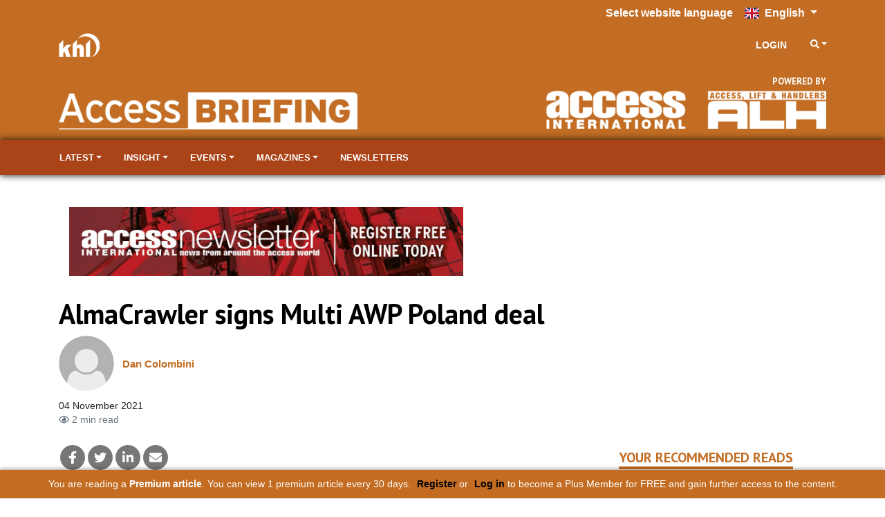

--- FILE ---
content_type: text/html; charset=utf-8
request_url: https://www.accessbriefing.com/news/almacrawler-signs-multi-awp-poland-deal/8016012.article?zephr_sso_ott=G2EEZi
body_size: 32217
content:

<!DOCTYPE html>
<html lang="en">
<head>
    <meta charset="utf-8" />
    <meta name="viewport" content="width=device-width, initial-scale=1.0" />
            <title>AlmaCrawler signs Multi AWP Poland deal - Access Briefing</title>
            <meta property="og:title" content="AlmaCrawler signs Multi AWP Poland deal" />
            <meta property="twitter:title" content="AlmaCrawler signs Multi AWP Poland deal">
  
    <meta property="og:site_name" content="Access Briefing" />
    <link rel="stylesheet" href="/lib/bootstrap/dist/css/bootstrap.min.css" />
    <script defer src="/lib/fontawesome-5.13.1/js/all.min.js"></script>
    
    
    
        <link rel="stylesheet" href="/css/site.min.css?v=RwVGdr4bFR9tcmlXOZJu_2EU-8jUjewPEeGudOcjDBc" />
    

    <link href="https://fonts.googleapis.com/css?family=PT+Sans:400,700" rel="stylesheet" type="text/css">
<link href="/SiteCSS/Access-Sector-Theme.min.css" rel="stylesheet">
<link href="/SiteCSS/Access-Custom.min.css?v=1.26" rel="stylesheet">
<link href="/SiteCSS/Access-Briefing-Website-Redesign.min.css?v=1.16" rel="stylesheet">
<style>
.language-picker-container { 
    background: #c26d23;
}

    .at-resp-share-element .at-share-btn {
        margin: 0 .5rem 0 0 !important;
    }
    .khl-grid-row:not([data-rowtypeid="1"]) .khl-article-block[data-layout="3"] .khl-article-block-headline{
        font-size: 1.25rem;
    }
    .khl-article-block[data-layout="3"] .card .card-body {
        padding: .5rem !important;
    }
    .khl-tinted-block .khl-tinted-block-wrapper {
        padding-left: 1rem;
        background-color: #efefef;
        padding-right: 1rem;
    }
    .no-image .khl-article-block-image {
        display: none;
    }
    @media (min-width: 1200px) {
        .khl-grid-row[data-rowtypeid="7"] > .khl-grid-column:first-child,
        .khl-grid-row[data-rowtypeid="7"] > .khl-grid-column:last-child {
            width: 350px;
        }
    }
    h1, h2, h3, h4, h5, h6, .h1, .h2 .h3, .h4, .h5, .h6{
        font-weight: 700;
    }
    .SingleMagPromo .row {
        height: 100%;
    }
    
    .SingleMagPromo .khl-brand-mag-item > .row > div:last-child a {
        margin-top: 0.5rem;
    }
    .article-mag-promo .mag-col {
        border-bottom: 1px solid white;
    }
    .article-mag-promo .nl-col {
        border-top: 1px solid white;
    }
    
    @media (min-width: 768px){
        .article-mag-promo .mag-col {
            border-right: 1px solid white;
            border-bottom: none;
        }
        .article-mag-promo .nl-col {
            border-left: 1px solid white;
            border-top: none;
        }    
    }
    .smaller-headline .h4 {
        font-size: 1.25rem;
    }
    /*    div.modal-content div.row div.col-12.text-center a[href='/Account/Register?returnUrl=%2F']*/
    /*{*/
    /*    color:#c26d23 !important;*/
    /*}*/
    
    .modal-content .text-center a[href*="Register"] {
        color:#c26d23 !important;
    }
    div.alert.alert-warning.text-center > a[href='/Account/ForgotPassword']
    {
        color:#c26d23 !important;
    }
    @media (min-width: 992px) {
        .sitenav-sticky .navbar-brand img {
            display: none !important;
        }
    }
    .form-group > #forgot-password {
       color: #6c757d !important;
    }
    #GlobalNavigation .nav-link {
        color: white !important;
    }
    .navbar-nav.globalnav-right >li.nav-item.d-none.d-lg-block {
        border-left: none !important;
    }
    #GlobalNavigation > div > div > ul.navbar-nav.mr-auto.globalnav-left > li
{
    visibility: hidden;
}
@media (max-width: 991px) {
.sidebar-item {
    width: 100% !important;
}
    .fullwidth-recommended .row.khl-article-block .col-12 {
        max-width:100% !important;
    }
}
@media (min-width: 992px) {
    .fullwidth-recommended .row.khl-article-block {
        max-width:350px;
    }
}

/*======sitenav-sticky========*/

/*@media (max-width:991px) {
    .sitenav-sticky main {
        padding-top:166px !important;
    }
    main {
        padding-top:166px !important;
    }
}*/

#ZephrArticleSelector {
    width: 100%;
}
.mobile-nav .mobile-nav-top.py-2.mt-3, .mobile-nav a[data-navtype="global"] {
    display: none;
}

#share-bar-bottom {
    display: none !important;
}

.premium-content, .partner-content {
    display: none;
}

.globalnav-right .zephr-login a {
    color: white !important;
    text-decoration-color: white !important;
}
.globalnav-right .zephr-login summary {
    color: white;
}
</style>
    
    <script>
        var storyCategory = 'Access International Week|International Rental Week|Access Lift & Handlers|Europe|Italy|Poland|Equipment|Access Equipment|Rental Equipment|Crawler-mounted platforms|Access|Rental|AlmaCrawler|Multi AWP|Spiderlift|signing of agreement|establishment of partnership|Jonathan Vioni|Lucjan Bogdan|AlmaCrawler BIBI|AlmaCrawler JIBBI';
    </script>

    <script>
        var NavWallpaper = true;
        var ArticleWallpaperOverride = false;
    </script>
    <link rel="apple-touch-icon" sizes="57x57" href="/Images/Original/20240117-161320-appleicon57x57.png">
<link rel="apple-touch-icon" sizes="60x60" href="/Images/Original/20240117-161320-appleicon60x60.png">
<link rel="apple-touch-icon" sizes="72x72" href="/Images/Original/20240117-161320-appleicon72x72.png">
<link rel="apple-touch-icon" sizes="76x76" href="/Images/Original/20240117-161320-appleicon76x76.png">
<link rel="apple-touch-icon" sizes="114x114" href="/Images/Original/20240117-161320-appleicon114x114.png">
<link rel="apple-touch-icon" sizes="120x120" href="/Images/Original/20240117-161320-appleicon120x120.png">
<link rel="apple-touch-icon" sizes="144x144" href="/Images/Original/20240117-161320-appleicon144x144.png">
<link rel="apple-touch-icon" sizes="152x152" href="/Images/Original/20240117-161320-appleicon152x152.png">
<link rel="apple-touch-icon" sizes="180x180" href="/Images/Original/20240117-161320-appleicon180x180.png">
<link rel="icon" type="image/png" sizes="192x192" href="/Images/Original/20240117-161320-androidicon192x192.png">
<link rel="icon" type="image/png" sizes="32x32" href="/Images/Original/20240117-161320-favicon32x32.png">
<link rel="icon" type="image/png" sizes="96x96" href="/Images/Original/20240117-161320-favicon96x96.png">
<link rel="icon" type="image/png" sizes="16x16" href="/Images/Original/20240117-161320-favicon16x16.png">
<link rel="manifest" href="/Files/Download/20240117-161824-manifest.json">
<meta name="msapplication-TileColor" content="#c26d23">
<meta name="msapplication-TileImage" content="/Images/Original/20240117-161320-msicon144x144.png">
<meta name="theme-color" content="#c26d23">
<meta name="msapplication-config" content="/Files/Download/20240117-161824-browserconfig.xml" />
<link rel="shortcut icon" href="/Files/Download/20240117-161320-favicon.ico" />
    <!-- Global site tag (gtag.js) - Google Ads: 973651402 -->
<!--<script async src="https://www.googletagmanager.com/gtag/js?id=AW-973651402"></script>-->
<script>
  window.dataLayer = window.dataLayer || [];
  function gtag(){dataLayer.push(arguments);}
  gtag('consent', 'default', {
        'ad_storage': 'denied',
        'analytics_storage': 'denied',
        'ad_user_data': 'denied',
        'ad_personalization': 'denied'
    });
//   gtag('js', new Date());

//   gtag('config', 'AW-973651402');
</script>

<!-- Google Tag Manager -->
<script>(function(w,d,s,l,i){w[l]=w[l]||[];w[l].push({'gtm.start':new Date().getTime(),event:'gtm.js'});var f=d.getElementsByTagName(s)[0],j=d.createElement(s);j.async=true;j.src="https://measure.accessbriefing.com/7scyyuittneb.js?"+i;f.parentNode.insertBefore(j,f);})(window,document,'script','dataLayer','cmfh4y=aWQ9R1RNLTVOR0JSU00%3D&page=1');</script>
<!-- End Google Tag Manager -->

<script src="https://cc.cdn.civiccomputing.com/9/cookieControl-9.x.min.js" type="text/javascript"></script>
<script>
    var product = "CUSTOM";
    var apikey = "908002d31ed658812b69377202e971f9b2bacee9";
    var config = {
        apiKey: "908002d31ed658812b69377202e971f9b2bacee9",
        IABTCF: true,
        product: "CUSTOM",
        necessaryCookies: ["blaize_*","ASP.NET_Sessio", "ASP.NET_Sessio_Fallback", ".AspNetCore.Antiforgery.", "__RequestVerificationToken", "x-ms-gateway-slice", "_GRECAPTCHA", "AWSALBCORS", "AWSALB"],
        layout: "slideout",
        acceptBehaviour: "all",
        position: "right",
        rejectButton: true,
        initialState: "notify",
        settingsStyle: "button",
        notifyDismissButton: false,
        notifyOnce: false,
        logConsent: true,
        setInnerHTML: true,
        optionalCookies: [{
            name: "analytics",
            label: "Analytical Cookies",
            description: "Analytical cookies help us to improve our website by collecting and reporting information on its usage.",
            cookies: ["_clck", "_clsk", "SM", "CLID", "MicrosoftApplicationsTelemetryDeviceId", "_ga", "_ga_*", "_gid", "_gat", "_dc_gtm_", "AMP_TOKEN", "_gat_*", "_gac_", "__utma", "__utmt", "__utmb", "__utmc", "__utmz", "__utmv", "__utmx", "__utmxx", "FPAU", "FPID", "FPLC", "seerid", "seerses", "FPGSID", "CLID", "SM", "ANONCHK", "_gcl_au"],
            onAccept: function () { 
                gtag('send', 'pageview'); 
                gtag('consent', 'update', {'analytics_storage': 'granted'});
                (function(c,l,a,r,i,t,y){
			        c[a]=c[a]||function(){(c[a].q=c[a].q||[]).push(arguments)};
			        t=l.createElement(r);t.async=1;t.src="https://www.clarity.ms/tag/"+i;
			        y=l.getElementsByTagName(r)[0];y.parentNode.insertBefore(t,y);
			    })(window, document, "clarity", "script", "tpg902hbzh");
	        	window.clarity('consentv2', {
				    ad_Storage: "granted",
				    analytics_Storage: "granted"
				});
            },
            onRevoke: function () {
                gtag('consent', 'update', {'analytics_storage': 'denied'});
            }
        }, 
        {
            name: "marketing",
            label: "Marketing Cookies",
            description: "We use marketing cookies to help us improve the relevancy of advertising campaigns you receive.",
            cookies: ["__gsas", "__gpi", "__gpi_optout", "GED_PLAYLIST_ACTIVITY", "ACLK_DATA", "_gcl_au", "_gcl_dc", "IDE", "DSID", "ID", "RUL", "FLC", "__gads", "GoogleAdServingTest", "ar_debug", "test_cookie", "APC", "lu", "xs", "c_user", "m_user", "pl", "dbln", "aks", "aksb", "sfau", "ick", "csm", "s", "datr", "sb", "fr", "oo", "ddid", "locale", "_fbp", "_fbc", "js_ver", "rc", "campaign_click_url", "wd", "usida", "presence", "MR", "MUID", "MUIDB", "MC1", "MSFPC", "_uetsid", "_uetvid", "ANON", "ANONCHK", "CC", "PPAuth", "MSPAuth", "MSNRPSAuth", "KievRPSAuth", "WLSSC", "MSPProf", "MC0", "MS0", "NAP", "MH", "childinfo", "kcdob", "kcrelid", "kcru", "pcfm", "ToptOut", "ACH01", "AADSSO", "brcap", "SRM_B", "_RwBf", "_HPVN", "_UR", "OID", "OIDI", "OIDR", "BCP", "BFBUSR", "BFB", "ACL", "ACLUSR"],
            onAccept: function () {
                gtag('send', 'pageview'); 
                gtag('consent', 'update', {'ad_storage': 'granted'});
                gtag('consent', 'update', {'ad_personalization': 'granted'});
                gtag('consent', 'update', {'ad_user_data': 'granted'});
                fbq('consent', 'grant'); 
            },
            onRevoke: function () { 
                gtag('consent', 'update', {'ad_storage': 'denied'}); 
                gtag('consent', 'update', {'ad_personalization': 'denied'});
                gtag('consent', 'update', {'ad_user_data': 'denied'});
                fbq('consent', 'revoke'); 
                fbq('init', '151570715624637'); 
            }
        }],
        mode: "ccpa",
        branding: {
            fontFamily: "PT Sans",
            fontColor: "#212529",
            fontSize: "1em",
            fontSizeTitle: "1.4em",
            fontSizeHeaders: "1.25em",
            backgroundColor: "#fff",
            acceptText: "#fff",
            acceptBackground: "#aa4418",
            rejectText: "#aa4418",
            rejectBackground: "#fff",
            removeAbout: true,
            removeIcon: true,
            toggleBackground: "#aa4418",
            toggleColor: "#fff",
            toggleText: "#fff"
        },
        statement: {
            description: "For more detailed information, please check our",
            name: "Privacy Policy",
            url: "https://www.khl.com/privacy-policy",
            updated: "28/08/2024"
        },
        text: {
            acceptSettings: "Alow All",
            rejectSettings: "Deny",
            accept : "Allow All",
            reject: "Deny",
            settings: "Customize &rsaquo;",
            notifyTitle: "This website uses cookies",
            notifyDescription: "<p>Some are necessary and we can’t switch them off. Others help us to provide you with the best possible service.</p><p>We use cookies to personalise content and ads, to provide social media features and to analyse our traffic. We also share anonymous information about your use of our site with our social media, advertising and analytics partners.</p>"
        }
    }
    CookieControl.load(config);
</script>


<!--<script>
  gtag('event', 'page_view', {
    'send_to': 'AW-973651402',
    'user_id': 'replace with value'
  });
</script>-->

<!-- Facebook Pixel Code -->
<script>
  !function(f,b,e,v,n,t,s)
  {if(f.fbq)return;n=f.fbq=function(){n.callMethod?
  n.callMethod.apply(n,arguments):n.queue.push(arguments)};
  if(!f._fbq)f._fbq=n;n.push=n;n.loaded=!0;n.version='2.0';
  n.queue=[];t=b.createElement(e);t.async=!0;
  t.src=v;s=b.getElementsByTagName(e)[0];
  s.parentNode.insertBefore(t,s)}(window, document,'script',
  'https://connect.facebook.net/en_US/fbevents.js');
  fbq('consent', 'revoke');
  fbq('init', '151570715624637');
  fbq('track', 'PageView');
</script>
<!--<noscript>
  <img height="1" width="1" style="display:none" 
       src="https://www.facebook.com/tr?id={your-pixel-id-goes-here}&ev=PageView&noscript=1"/>
</noscript>-->
<!-- End Facebook Pixel Code -->

<!-- DFP Code -->
<script>
  var googleDFPtarget = 'access-international';
</script>
<style>
    .ad-slot {
    text-align: center;
}
.ad-slot-wrapper {
    display: inline-block;
    margin-top: 1rem;
    margin-bottom: 1rem;
    background-color:#f3f3f3;
}
.ad-slot-wrapper::before{
    content:'Advertisement';
    font-size:0.75rem;
}


.ad-leaderboard {
    background-color:#fafafa;
}
main {
  position: relative;
}
.wallpaper-applied .ad-slot.ad-wallpaper {
    position: absolute;
    top: -55px;
    left: 0;
    right: 0;
    bottom: 0;
}
.wallpaper-applied .wallpaper-ad {
  position: sticky;
  top: 0;
  height: 100vh;
}
.wallpaper-applied .wallpaper-ad > div, .wallpaper-applied .wallpaper-ad > div > iframe {
  width: 100% !important;
  height: 100% !important;
}



header { z-index: 3; } main {z-index: 1;} footer {z-index: 2;}

main > div.container, main > div.container-fluid {
  background-color: white;
  position: relative;
}
@media (min-width: 1200px){
  .wallpaper-applied .container {
    max-width: calc(1024px - 2rem);
  }  
}

</style>


<script async src="https://securepubads.g.doubleclick.net/tag/js/gpt.js"></script>

<script>
window.googletag = window.googletag || { cmd: [] };
  googletag.cmd.push(function() {
    var mapping = googletag.sizeMapping().
    addSize([320, 0], [300, 50]).
    addSize([480, 0], [300, 75]).
    addSize([768, 0], [300, 250]).
    addSize([1024, 0], [300, 350]).build();

    var mapMPU = googletag.sizeMapping().
    addSize([320, 0], [[300,250]]).
    addSize([768, 0], [[300, 250]]).
    addSize([1024, 0], [[300, 250]]).build();

    var mapLB = googletag.sizeMapping().
    addSize([320, 0], [[300,75]]).
    addSize([601, 0], [[468,60]]).
    addSize([1050, 0], [[728,90]]).build();


    var mapICU = googletag.sizeMapping().
    addSize([320, 0], [[300,75]]).
    addSize([601, 0], [[468,60]]).
    addSize([768, 0], [[468,60]]).
    addSize([1050, 0], [[728, 90],[598,100]]).build();


    var mapWallpapper = googletag.sizeMapping().
    addSize([0, 0], []).
    addSize([1220, 0], [1,1]).build();
    
    var mapPopup = googletag.sizeMapping().
    addSize([0,0],[]).
    addSize([992,0],[405,270]).build();

    var ICB1Slot = googletag.defineSlot('/11249060/IN-CONTENT_ACCESS', [[728, 90],[598, 100],[468,60],[300,75]], 'div-gpt-ad-1702289980313-0').defineSizeMapping(mapICU).addService(googletag.pubads());
    var ICB2Slot = googletag.defineSlot('/11249060/IN-CONTENT2_ACCESS', [[728, 90],[598, 100],[468,60],[300,75]], 'div-gpt-ad-1730129695723-0').defineSizeMapping(mapICU).addService(googletag.pubads());
    // googletag.defineSlot('/11249060/WV_WP_ICB2', [[728, 90],[598, 100],[468,60],[300,75]], 'div_ad_WV_WP_ICB2').defineSizeMapping(mapICU).addService(googletag.pubads());
    // googletag.defineSlot('/11249060/WV_WP_ICBArticle', [[728, 90],[598, 100],[468,60],[300,75]], 'div_ad_WV_WP_ICBArticle').defineSizeMapping(mapICU).addService(googletag.pubads());
    var MPU1Slot = googletag.defineSlot('/11249060/MPU1_ACCESS', [[300, 250]], 'div-gpt-ad-1702289239253-0').defineSizeMapping(mapMPU).addService(googletag.pubads());
    var MPU2Slot = googletag.defineSlot('/11249060/MPU2_ACCESS', [[300, 250]], 'div-gpt-ad-1702289336721-0').defineSizeMapping(mapMPU).addService(googletag.pubads());
    var MPU3Slot = googletag.defineSlot('/11249060/MPU3_ACCESS', [[300, 250]], 'div-gpt-ad-1702289536162-0').defineSizeMapping(mapMPU).addService(googletag.pubads());
    var MPU4Slot = googletag.defineSlot('/11249060/MPU4_ACCESS', [[300, 250]], 'div-gpt-ad-1702289631425-0').defineSizeMapping(mapMPU).addService(googletag.pubads());
    var popupSlot = googletag.defineSlot('/11249060/POPUP_ACCESS', [[405, 270]], 'div-gpt-ad-1702289851819-0').defineSizeMapping(mapPopup).addService(googletag.pubads());
    var MPU5Slot = googletag.defineSlot('/11249060/WV_WP_MPU_5', [[300, 250]], 'div_ad_WV_WP_MPU5').defineSizeMapping(mapMPU).addService(googletag.pubads());
    var billboardSlot = googletag.defineSlot('/11249060/BILLBOARD_ACCESS', [[728, 90],[468, 60],[300, 75]], 'div-gpt-ad-1702290160363-0').defineSizeMapping(mapLB).addService(googletag.pubads());
    var wallpaperSlot = googletag.defineSlot('/11249060/WALLPAPER_ACCESS', [[1,1]],'div-gpt-ad-1702289724218-0').defineSizeMapping(mapWallpapper).addService(googletag.pubads());

    try{
if (typeof storyCategory === 'string') 
{    storyCategory = storyCategory.split('|').map(function(item) {        return item.trim();    }).filter(Boolean);}
 
    // Dynamically set ALL categories from storyCategory array
    if (Array.isArray(storyCategory) && storyCategory.length > 0) {
        MPU1Slot.setTargeting('Categories', storyCategory);
        MPU2Slot.setTargeting('Categories', storyCategory);
        MPU3Slot.setTargeting('Categories', storyCategory);
        MPU4Slot.setTargeting('Categories', storyCategory);
        billboardSlot.setTargeting('Categories', storyCategory);
        ICB1Slot.setTargeting('Categories', storyCategory);
        ICB2Slot.setTargeting('Categories', storyCategory);
        popupSlot.setTargeting('Categories', storyCategory);
        wallpaperSlot.setTargeting('Categories', storyCategory);
        console.log("true");
    } else {
        MPU1Slot.clearTargeting('Categories');
        MPU2Slot.clearTargeting('Categories');
        MPU3Slot.clearTargeting('Categories');
        MPU4Slot.clearTargeting('Categories');
        billboardSlot.clearTargeting('Categories');
        ICB1Slot.clearTargeting('Categories');
        ICB2Slot.clearTargeting('Categories');
        popupSlot.clearTargeting('Categories');
        wallpaperSlot.clearTargeting('Categories');
        console.log("false");
    }
}
catch {
    
}
    





    googletag.pubads().addEventListener("slotRenderEnded",function(a){
      if(a.slot.getSlotElementId()==wallpaperSlot.getSlotElementId()||a.isEmpty){
        window.addEventListener('load', function () {
              if($('#div-gpt-ad-1702289724218-0').css('display') != 'none'){
                  $('body').addClass('wallpaper-applied');  
                  gnav_Contract();
                  snav_Contract();
                  $.each(articleswipers, function (index, item) {
                      item.swiper.update();
                  });
                }
                if(a.slot.getSlotElementId()==popupSlot.getSlotElementId()||a.isEmpty){
          window.addEventListener('load', function(){
              if($('#div-gpt-ad-1702289851819-0').css('display') == 'none'){
                $('.pagepopup[data-typeid="1"]').addClass('d-none');
              }
          })
      }
          });
      }
    });

      googletag.pubads().disableInitialLoad();
      googletag.pubads().enableSingleRequest();
      googletag.pubads().collapseEmptyDivs();
      googletag.enableServices();
      googletag.pubads().refresh();

    });

  </script>
 
    


    <meta name="description" content="Multi AWP &#x2013; in partnership with other firms &#x2013; will become official dealer for Poland" />
    <meta property="og:description" content="Multi AWP &#x2013; in partnership with other firms &#x2013; will become official dealer for Poland">
    <meta property="twitter:description" content="Multi AWP &#x2013; in partnership with other firms &#x2013; will become official dealer for Poland">
    <meta property="twitter:description" content="Multi AWP &#x2013; in partnership with other firms &#x2013; will become official dealer for Poland">
    <meta property="twitter:card" content="summary_large_image">

    <meta property="og:type" content="article">
    <meta name="lytics:topics" content="Access International Week|International Rental Week|Access Lift &amp; Handlers|Europe|Italy|Poland|Equipment|Access Equipment|Rental Equipment|Crawler-mounted platforms|Access|Rental|AlmaCrawler|Multi AWP|Spiderlift|signing of agreement|establishment of partnership|Jonathan Vioni|Lucjan Bogdan|AlmaCrawler BIBI|AlmaCrawler JIBBI|Premium|EN" />
    <meta property="article:published_time" content="2021-11-04T08:30:00+00:00">
    <meta property="og:published_time" content="2021-11-04T08:30:00+00:00" />
        <meta property="article:tag" content="AlmaCrawler,Multi AWP,Spiderlift,AlmaCrawler,Multi AWP,Poland,signing of agreement,establishment of partnership,Jonathan Vioni,Lucjan Bogdan,AlmaCrawler BIBI,AlmaCrawler JIBBI,Italy,Poland" />
        <meta property="keywords" content="AlmaCrawler,Multi AWP,Spiderlift,AlmaCrawler,Multi AWP,Poland,signing of agreement,establishment of partnership,Jonathan Vioni,Lucjan Bogdan,AlmaCrawler BIBI,AlmaCrawler JIBBI,Italy,Poland" />
    <meta property="ArticleType" content="Premium" />

        <link rel="canonical" href="https://www.accessbriefing.com/news/almacrawler-signs-multi-awp-poland-deal/8016012.article" />
        <meta property="og:url" content="https://www.accessbriefing.com/news/almacrawler-signs-multi-awp-poland-deal/8016012.article">
        <meta property="twitter:url" content="https://www.accessbriefing.com/news/almacrawler-signs-multi-awp-poland-deal/8016012.article">

    <meta property="website" content="https://www.accessbriefing.com" />

        <meta property="og:image" content="https://www.accessbriefing.com/Images/1260x628/index-20211108-092616-1.jpg">
            <meta property="og:image" content="https://www.accessbriefing.com/Images/1260x628/20211104-083309-AlmaCrawler.png">
            <meta property="og:image" content="https://www.accessbriefing.com/Images/1260x628/20211108-092616-1.jpg">
        <meta property="twitter:image" content="https://www.accessbriefing.com/Images/1260x628/index-20211108-092616-1.jpg">
        <meta property="og:image:width" content="1260">
        <meta property="og:image:height" content="628">

    <script type="application/ld+json">
        {"@context":"https://schema.org","@type":"BreadcrumbList","itemListElement":[{"@type":"ListItem","position":"1","item":{"@id":"https://www.accessbriefing.com","name":"Access Briefing"}},{"@type":"ListItem","position":"3","item":{"@id":"https://www.accessbriefing.com/news","name":"Article"}},{"@type":"ListItem","position":"3","item":{"@id":"https://www.accessbriefing.comnews/almacrawler-signs-multi-awp-poland-deal/8016012.article","name":"AlmaCrawler signs Multi AWP Poland deal"}}]}
    </script>
    <script type="application/ld+json">
        {"@context":"https://schema.org","@type":"NewsArticle","mainEntityOfPage":{"@type":"WebPage","@id":"https://www.accessbriefing.com/news/almacrawler-signs-multi-awp-poland-deal/8016012.article"},"headline":"AlmaCrawler signs Multi AWP Poland deal","image":["index-20211108-092616-1.jpg","https://www.accessbriefing.com/images/original/www.accessbriefing.com","https://www.accessbriefing.com/images/original/www.accessbriefing.com"],"datePublished":"2021-11-04T08:30:00+00:00","author":[{"@type":"Person","name":"Dan Colombini"}],"publisher":{"@type":"Organization","name":"KHL Group LLP","logo":{"@type":"ImageObject","url":"https://www.khl.com/images/600xany/20200920-104008-KHLColour.png"}},"description":"Multi AWP – in partnership with other firms – will become official dealer for Poland"}
    </script>

    <link href="/lib/pinchzoomer/css/pinchzoomer.min.css" rel="stylesheet" />
    <link href="/lib/fileicons/file-icon-vectors.min.css?v=ZvzjoaYMjIcABW-d0nOQ672Blvq7hGxTCxL2k-PmvRQ" rel="stylesheet" />
    
    
        <link href="/css/ArticlePage.min.css?v=25bN_XsRRN-L52IO3f3B45PjwVonAI08bCL0CbSScMQ" rel="stylesheet" />
    

    <script>
        window.dataLayer = window.dataLayer || [];
        window.dataLayer.push({ 'BrandID': 32 });
        window.dataLayer.push({ 'BrandName': 'Access Briefing' });
        window.dataLayer.push({ 'Title' : 'AlmaCrawler signs Multi AWP Poland deal' });
        window.dataLayer.push({ 'Website_language' : 'en' });
    </script>
    
    <script>
        window.dataLayer.push({ 'PageType': 'Article' });
        window.dataLayer.push({ 'ArticleID': 8016012 });
        window.dataLayer.push({ 'Article_ID': '8016012' });
        window.dataLayer.push({ 'ArticleTitle': 'AlmaCrawler signs Multi AWP Poland deal' });
        window.dataLayer.push({ 'ArticleLayout': 'Standard' });
        window.dataLayer.push({ 'ArticleTypeID': '1' });
        window.dataLayer.push({ 'ArticleTypeName': 'Article' });
        window.dataLayer.push({ 'ArticlePublishedDate': 'Thu 4, Nov 2021 08:30:00 GMT' });
        window.dataLayer.push({ 'ArticleAuthor': 'Dan Colombini' });
        window.dataLayer.push({ 'ArticleCategories': 'AlmaCrawler|Multi AWP|Spiderlift|Poland|signing of agreement|establishment of partnership|Jonathan Vioni|Lucjan Bogdan|AlmaCrawler BIBI|AlmaCrawler JIBBI|Italy' });
        window.dataLayer.push({ 'NavigationPages': '' });
        window.dataLayer.push({ 'PresentationRules': '' });
        window.dataLayer.push({ 'AccessDenied': false });

    </script>

    
        <script src="/js/lytics-zephr.js?v=_y8_cVELC8A31Y6yrQF56UqfbA-rtVXTmVKW6VMkMgc"></script>
    
</head>
<body>
    <input id="BrandID" value="32" hidden />
    <!-- Google Tag Manager (noscript) -->
<noscript><iframe src="https://measure.accessbriefing.com/ns.html?id=GTM-5NGBRSM" height="0" width="0" style="display:none;visibility:hidden"></iframe></noscript>
<!-- End Google Tag Manager (noscript) -->


<div id="ZephrPopupSelector-AB"></div>
<div id="ZephrNewsPopupSelector-AB"></div>

<div id="CookieConsentConfirmation" class="modal" tabindex="-1" role="dialog">
  <div class="modal-dialog" role="document">
    <div class="modal-content">
      <div class="modal-header">
        <h5 class="modal-title">Are you sure you want to deny cookies?</h5>
      </div>
      <div class="modal-body">
        <p>By accepting cookies you will be helping us to continue to provide you with the best possible service.</p>
      </div>
      <div class="modal-footer">
        <button id="ShowCookieConsentPanel" type="button" class="btn btn-primary">No I’m not</button>
        <button id="DismissConfirmation" type="button" class="btn btn-secondary" data-dismiss="modal">Yes I’m sure</button>
      </div>
    </div>
  </div>
</div>

<div class="language-picker-container">
    <div class="container">
        <div class="language-picker">
            <label for="language-picker">Select website language</label>
            <button class="btn btn-primary btn-md dropdown-toggle" type="button" id="languageSelector" data-bs-toggle="dropdown" aria-expanded="false">
                <span class="fib fi fi-gb mr-1"></span> <span>English</span>
            </button>
            <ul id="languageDropdown" class="dropdown-menu language" style="display: none;">
                
                <li>
                    <a href="https://www.accessbriefing.com" class="dropdown-item active">
                        <span class="fib fi fi-gb mr-1"></span> English
                    </a>
                </li>
                <li>
                    <a href="https://www.accessbriefing.com/de" class="dropdown-item">
                        <span class="fib fi fi-de mr-1"></span> Deutsch
                    </a>
                </li>
                <li>
                    <a href="https://www.accessbriefing.com/es" class="dropdown-item">
                        <span class="fib fi fi-es mr-1"></span> Española
                    </a>
                </li>
                <li>
                    <a href="https://www.accessbriefing.com/fr" class="dropdown-item">
                        <span class="fib fi fi-fr mr-1"></span> Français
                    </a>
                </li>
                <li>
                    <a href="https://www.accessbriefing.com/it" class="dropdown-item">
                        <span class="fib fi fi-it mr-1"></span> Italiano
                    </a>
                </li>
                <li>
                    <a href="https://www.accessbriefing.com/pt" class="dropdown-item">
                        <span class="fib fi fi-pt mr-1"></span> Português
                    </a>
                </li>
                <li>
                    <a href="https://www.accessbriefing.com/zh" class="dropdown-item">
                        <span class="fib fi fi-cn mr-1"></span> 中文
                    </a>
                </li>
            </ul>
        </div>
    </div>
</div>
    

    <div class="d-flex flex-column h-100">
        <header>

<div id="MobileNavigation" class="mobile-nav">
    <div class="d-flex flex-column h-100">
        <div class="mobile-nav-top py-2">
            <div class="row mx-0">
                <div class="px-2 col align-self-center">
                    <img src="/images/anyx42/20231127-085901-Access-Briefing-logo-White.png" style="max-width: 100%;" />
                </div>
                <div class="px-2 col-auto">
                    <button type="button" class="btn btn-close-mobile-menu btn-sm btn-link">Close<i class="fas fa-times" style="width:24px"></i></button>
                </div>
            </div>
        </div>
        <div class="flex-grow-1 custom-scroll-bar py-2" style="max-height: 100%; overflow-x:hidden; overflow-y: auto;">
                            <a href="javascript:void(0)" class="mobile-nav-item mobile-nav-child-link" data-navtype="site" data-navid="1117">
                                <div class="row mx-2">
                                    <div class="col px-0">
                                        Latest
                                    </div>
                                    <div class="col-auto px-0">
                                        <i class="fas fa-angle-double-right"></i>
                                    </div>
                                </div>
                            </a>
                            <a href="javascript:void(0)" class="mobile-nav-item mobile-nav-child-link" data-navtype="site" data-navid="1125">
                                <div class="row mx-2">
                                    <div class="col px-0">
                                        Insight
                                    </div>
                                    <div class="col-auto px-0">
                                        <i class="fas fa-angle-double-right"></i>
                                    </div>
                                </div>
                            </a>
                            <a href="javascript:void(0)" class="mobile-nav-item mobile-nav-child-link" data-navtype="site" data-navid="1129">
                                <div class="row mx-2">
                                    <div class="col px-0">
                                        Events
                                    </div>
                                    <div class="col-auto px-0">
                                        <i class="fas fa-angle-double-right"></i>
                                    </div>
                                </div>
                            </a>
                            <a href="javascript:void(0)" class="mobile-nav-item mobile-nav-child-link" data-navtype="site" data-navid="1138">
                                <div class="row mx-2">
                                    <div class="col px-0">
                                        Magazines
                                    </div>
                                    <div class="col-auto px-0">
                                        <i class="fas fa-angle-double-right"></i>
                                    </div>
                                </div>
                            </a>
                            <a href="https://www.accessbriefing.com/ai-news-subscription" class="mobile-nav-item" data-navtype="site" target="_blank" data-navid="1191">
                                <div class="row mx-2">
                                    <div class="col px-0">
                                        Newsletters
                                    </div>
                                </div>
                            </a>
                <div class="mobile-nav-top py-2 mt-3">
                    <div class="row mx-0">
                        <div class="px-2 col align-self-center">
                            <img src="/images/anyx34/20200920-104008-KHLWhite.png" style="max-width: 100%;" />
                        </div>
                    </div>
                </div>
                            <a href="javascript:void(0)" class="mobile-nav-item mobile-nav-child-link" data-navtype="global" data-navid="16">
                                <div class="row mx-2">
                                    <div class="col px-0">
                                        Sectors
                                    </div>
                                    <div class="col-auto px-0">
                                        <i class="fas fa-angle-double-right"></i>
                                    </div>
                                </div>
                            </a>
                            <a href="javascript:void(0)" class="mobile-nav-item mobile-nav-child-link" data-navtype="global" data-navid="17">
                                <div class="row mx-2">
                                    <div class="col px-0">
                                        Events
                                    </div>
                                    <div class="col-auto px-0">
                                        <i class="fas fa-angle-double-right"></i>
                                    </div>
                                </div>
                            </a>
                            <a href="javascript:void(0)" class="mobile-nav-item mobile-nav-child-link" data-navtype="global" data-navid="18">
                                <div class="row mx-2">
                                    <div class="col px-0">
                                        Market Data
                                    </div>
                                    <div class="col-auto px-0">
                                        <i class="fas fa-angle-double-right"></i>
                                    </div>
                                </div>
                            </a>
                            <a href="javascript:void(0)" class="mobile-nav-item mobile-nav-child-link" data-navtype="global" data-navid="21">
                                <div class="row mx-2">
                                    <div class="col px-0">
                                        Stores
                                    </div>
                                    <div class="col-auto px-0">
                                        <i class="fas fa-angle-double-right"></i>
                                    </div>
                                </div>
                            </a>
                                <a href="https://www.khl.com/contact-us" class="mobile-nav-item" data-navtype="global" target="_blank" data-navid="59">
                                    <div class="row mx-2">
                                        <div class="col px-0">
                                            Contact Us
                                        </div>
                                    </div>
                                </a>
                                <a href="https://www.khl.com/about-us" class="mobile-nav-item" data-navtype="global" target="_blank" data-navid="60">
                                    <div class="row mx-2">
                                        <div class="col px-0">
                                            About Us
                                        </div>
                                    </div>
                                </a>
                                <a href="https://www.khl.com/apps" class="mobile-nav-item" data-navtype="global" target="_blank" data-navid="48">
                                    <div class="row mx-2">
                                        <div class="col px-0">
                                            Apps
                                        </div>
                                    </div>
                                </a>
            
        </div>
    </div>

</div>

    <div class="mobile-nav mobile-nav-child" data-navtype="site" data-navid="1117">
        <div class="d-flex flex-column h-100">
            <div class="mobile-nav-top py-2">
                <div class="row mx-0">
                    <div class="px-2 col align-self-center">
                        <img src="/images/anyx34/20200920-104008-KHLWhite.png" style="max-width: 100%;" />
                    </div>
                    <div class="px-2 col-auto">
                        <button type="button" class="btn btn-close-mobile-menu btn-sm btn-link">Close<i class="fas fa-times" style="width:24px"></i></button>
                    </div>
                </div>
            </div>
            <div class="p-2 text-right">
                <button type="button" class="btn btn-close-child-menu btn-sm btn-link"><i class="fas fa-angle-double-left" style="width:24px"></i>Back</button>
            </div>
            <div>
                <span class="d-block h4 mb-0 mt-0 py-2 mx-2 text-white border-bottom border-white text-uppercase">Latest</span>
            </div>
            <div class="flex-grow-1 custom-scroll-bar py-2" style="max-height: 100%; overflow-x:hidden; overflow-y: auto;">
                                <a href="/latest/news" class="mobile-nav-item" data-navtype="site" data-navid="1245">
                                    <div class="row mx-2">
                                        <div class="col px-0">
                                            News
                                        </div>
                                    </div>
                                </a>
                                <a href="/latest/products-and-technology" class="mobile-nav-item" data-navtype="site" data-navid="1246">
                                    <div class="row mx-2">
                                        <div class="col px-0">
                                            Products &amp; Technology
                                        </div>
                                    </div>
                                </a>
                                <a href="/latest/rental-news" class="mobile-nav-item" data-navtype="site" data-navid="1247">
                                    <div class="row mx-2">
                                        <div class="col px-0">
                                            Rental News
                                        </div>
                                    </div>
                                </a>
                                <a href="/latest/people" class="mobile-nav-item" data-navtype="site" data-navid="1248">
                                    <div class="row mx-2">
                                        <div class="col px-0">
                                            People
                                        </div>
                                    </div>
                                </a>
                                <a href="/latest/regualtions-safety" class="mobile-nav-item" data-navtype="site" data-navid="1249">
                                    <div class="row mx-2">
                                        <div class="col px-0">
                                            Regualtions &amp; Safety
                                        </div>
                                    </div>
                                </a>
                                <a href="/latest/finance" class="mobile-nav-item" data-navtype="site" data-navid="1250">
                                    <div class="row mx-2">
                                        <div class="col px-0">
                                            Finance
                                        </div>
                                    </div>
                                </a>
                                <a href="/latest/sustainability" class="mobile-nav-item" data-navtype="site" data-navid="1251">
                                    <div class="row mx-2">
                                        <div class="col px-0">
                                            Sustainability
                                        </div>
                                    </div>
                                </a>
            </div>
        </div>
    </div>
    <div class="mobile-nav mobile-nav-child" data-navtype="site" data-navid="1125">
        <div class="d-flex flex-column h-100">
            <div class="mobile-nav-top py-2">
                <div class="row mx-0">
                    <div class="px-2 col align-self-center">
                        <img src="/images/anyx34/20200920-104008-KHLWhite.png" style="max-width: 100%;" />
                    </div>
                    <div class="px-2 col-auto">
                        <button type="button" class="btn btn-close-mobile-menu btn-sm btn-link">Close<i class="fas fa-times" style="width:24px"></i></button>
                    </div>
                </div>
            </div>
            <div class="p-2 text-right">
                <button type="button" class="btn btn-close-child-menu btn-sm btn-link"><i class="fas fa-angle-double-left" style="width:24px"></i>Back</button>
            </div>
            <div>
                <span class="d-block h4 mb-0 mt-0 py-2 mx-2 text-white border-bottom border-white text-uppercase">Insight</span>
            </div>
            <div class="flex-grow-1 custom-scroll-bar py-2" style="max-height: 100%; overflow-x:hidden; overflow-y: auto;">
                                <a href="/insight/interviews" class="mobile-nav-item" data-navtype="site" data-navid="1126">
                                    <div class="row mx-2">
                                        <div class="col px-0">
                                            Interviews
                                        </div>
                                    </div>
                                </a>
                                <a href="/insight/longer-reads" class="mobile-nav-item" data-navtype="site" data-navid="1127">
                                    <div class="row mx-2">
                                        <div class="col px-0">
                                            Longer reads
                                        </div>
                                    </div>
                                </a>
                                <a href="/insight/videos-and-podcasts" class="mobile-nav-item" data-navtype="site" data-navid="1128">
                                    <div class="row mx-2">
                                        <div class="col px-0">
                                            Videos and podcasts
                                        </div>
                                    </div>
                                </a>
            </div>
        </div>
    </div>
    <div class="mobile-nav mobile-nav-child" data-navtype="site" data-navid="1129">
        <div class="d-flex flex-column h-100">
            <div class="mobile-nav-top py-2">
                <div class="row mx-0">
                    <div class="px-2 col align-self-center">
                        <img src="/images/anyx34/20200920-104008-KHLWhite.png" style="max-width: 100%;" />
                    </div>
                    <div class="px-2 col-auto">
                        <button type="button" class="btn btn-close-mobile-menu btn-sm btn-link">Close<i class="fas fa-times" style="width:24px"></i></button>
                    </div>
                </div>
            </div>
            <div class="p-2 text-right">
                <button type="button" class="btn btn-close-child-menu btn-sm btn-link"><i class="fas fa-angle-double-left" style="width:24px"></i>Back</button>
            </div>
            <div>
                <span class="d-block h4 mb-0 mt-0 py-2 mx-2 text-white border-bottom border-white text-uppercase">Events</span>
            </div>
            <div class="flex-grow-1 custom-scroll-bar py-2" style="max-height: 100%; overflow-x:hidden; overflow-y: auto;">
                                <a href="https://apexshow.com/" class="mobile-nav-item" data-navtype="site" target="_blank" data-navid="1130">
                                    <div class="row mx-2">
                                        <div class="col px-0">
                                            APEX
                                        </div>
                                    </div>
                                </a>
                                <a href="https://apexasiashow.com/" class="mobile-nav-item" data-navtype="site" target="_blank" data-navid="1131">
                                    <div class="row mx-2">
                                        <div class="col px-0">
                                            APEX Asia
                                        </div>
                                    </div>
                                </a>
                                <a href="https://iapa-summit.info/" class="mobile-nav-item" data-navtype="site" target="_blank" data-navid="1132">
                                    <div class="row mx-2">
                                        <div class="col px-0">
                                            IAPA Awards
                                        </div>
                                    </div>
                                </a>
                                <a href="https://workingatheightevent.com/" class="mobile-nav-item" data-navtype="site" target="_blank" data-navid="1133">
                                    <div class="row mx-2">
                                        <div class="col px-0">
                                            Working At Height Conference
                                        </div>
                                    </div>
                                </a>
                                <a href="https://ireshow.com/" class="mobile-nav-item" data-navtype="site" target="_blank" data-navid="1134">
                                    <div class="row mx-2">
                                        <div class="col px-0">
                                            International Rental Exhibition (IRE)
                                        </div>
                                    </div>
                                </a>
                                <a href="https://www.khl-irc.com/" class="mobile-nav-item" data-navtype="site" target="_blank" data-navid="1135">
                                    <div class="row mx-2">
                                        <div class="col px-0">
                                            International Rental Conference (IRC)
                                        </div>
                                    </div>
                                </a>
                                <a href="/events/all-events-diary" class="mobile-nav-item" data-navtype="site" data-navid="1469">
                                    <div class="row mx-2">
                                        <div class="col px-0">
                                            All Events Diary
                                        </div>
                                    </div>
                                </a>
            </div>
        </div>
    </div>
    <div class="mobile-nav mobile-nav-child" data-navtype="site" data-navid="1138">
        <div class="d-flex flex-column h-100">
            <div class="mobile-nav-top py-2">
                <div class="row mx-0">
                    <div class="px-2 col align-self-center">
                        <img src="/images/anyx34/20200920-104008-KHLWhite.png" style="max-width: 100%;" />
                    </div>
                    <div class="px-2 col-auto">
                        <button type="button" class="btn btn-close-mobile-menu btn-sm btn-link">Close<i class="fas fa-times" style="width:24px"></i></button>
                    </div>
                </div>
            </div>
            <div class="p-2 text-right">
                <button type="button" class="btn btn-close-child-menu btn-sm btn-link"><i class="fas fa-angle-double-left" style="width:24px"></i>Back</button>
            </div>
            <div>
                <span class="d-block h4 mb-0 mt-0 py-2 mx-2 text-white border-bottom border-white text-uppercase">Magazines</span>
            </div>
            <div class="flex-grow-1 custom-scroll-bar py-2" style="max-height: 100%; overflow-x:hidden; overflow-y: auto;">
                                <a href="javascript:void(0)" class="mobile-nav-item mobile-nav-child-link" data-navtype="site" data-navid="1144">
                                    <div class="row mx-2">
                                        <div class="col px-0">
                                            Access International
                                        </div>
                                        <div class="col-auto px-0">
                                            <i class="fas fa-angle-double-down"></i>
                                        </div>
                                    </div>
                                </a>
                                        <a href="/magazines/access-international/latest-issue" class="mobile-nav-item mobile-nav-child-link ml-3" data-navtype="site" data-navid="1413">
                                            <div class="row mx-2">
                                                <div class="col px-0">
                                                    Latest Issue
                                                </div>
                                            </div>
                                        </a>
                                        <a href="/magazines/access-international/issue-archive" class="mobile-nav-item mobile-nav-child-link ml-3" data-navtype="site" data-navid="1139">
                                            <div class="row mx-2">
                                                <div class="col px-0">
                                                    Issue Archive
                                                </div>
                                            </div>
                                        </a>
                                        <a href="https://khldatacloud.com/registration?sourcecode=AC_Web_Online" class="mobile-nav-item mobile-nav-child-link ml-3" data-navtype="site" data-navid="1140">
                                            <div class="row mx-2">
                                                <div class="col px-0">
                                                    Subscribe
                                                </div>
                                            </div>
                                        </a>
                                        <a href="https://share-eu1.hsforms.com/1-KwJ_CE4R5qTDx7fYpmFLA2daeo6" class="mobile-nav-item mobile-nav-child-link ml-3" data-navtype="site" data-navid="1466">
                                            <div class="row mx-2">
                                                <div class="col px-0">
                                                    Media Pack
                                                </div>
                                            </div>
                                        </a>
                                        <a href="/magazines/access-international/contact" class="mobile-nav-item mobile-nav-child-link ml-3" data-navtype="site" data-navid="1142">
                                            <div class="row mx-2">
                                                <div class="col px-0">
                                                    Contact
                                                </div>
                                            </div>
                                        </a>
                                        <a href="/magazines/access-international/about-access-international" class="mobile-nav-item mobile-nav-child-link ml-3" data-navtype="site" data-navid="1143">
                                            <div class="row mx-2">
                                                <div class="col px-0">
                                                    About Access International
                                                </div>
                                            </div>
                                        </a>
                                <a href="javascript:void(0)" class="mobile-nav-item mobile-nav-child-link" data-navtype="site" data-navid="1224">
                                    <div class="row mx-2">
                                        <div class="col px-0">
                                            Access, Lift &amp; handlers
                                        </div>
                                        <div class="col-auto px-0">
                                            <i class="fas fa-angle-double-down"></i>
                                        </div>
                                    </div>
                                </a>
                                        <a href="/magazines/access-lift-handlers/latest-issue" class="mobile-nav-item mobile-nav-child-link ml-3" data-navtype="site" data-navid="1414">
                                            <div class="row mx-2">
                                                <div class="col px-0">
                                                    Latest Issue
                                                </div>
                                            </div>
                                        </a>
                                        <a href="/magazines/access-lift-handlers/issue-archive" class="mobile-nav-item mobile-nav-child-link ml-3" data-navtype="site" data-navid="1225">
                                            <div class="row mx-2">
                                                <div class="col px-0">
                                                    Issue Archive
                                                </div>
                                            </div>
                                        </a>
                                        <a href="https://khldatacloud.com/registration?sourcecode=AC_Web_Online" class="mobile-nav-item mobile-nav-child-link ml-3" data-navtype="site" data-navid="1226">
                                            <div class="row mx-2">
                                                <div class="col px-0">
                                                    Subscribe
                                                </div>
                                            </div>
                                        </a>
                                        <a href="https://share-eu1.hsforms.com/1-KwJ_CE4R5qTDx7fYpmFLA2daeo6" class="mobile-nav-item mobile-nav-child-link ml-3" data-navtype="site" data-navid="1467">
                                            <div class="row mx-2">
                                                <div class="col px-0">
                                                    Media Pack
                                                </div>
                                            </div>
                                        </a>
                                        <a href="/magazines/access-lift-handlers/contact" class="mobile-nav-item mobile-nav-child-link ml-3" data-navtype="site" data-navid="1228">
                                            <div class="row mx-2">
                                                <div class="col px-0">
                                                    Contact
                                                </div>
                                            </div>
                                        </a>
                                        <a href="/magazines/access-lift-handlers/about-access-lift-handlers" class="mobile-nav-item mobile-nav-child-link ml-3" data-navtype="site" data-navid="1229">
                                            <div class="row mx-2">
                                                <div class="col px-0">
                                                    About Access, Lift &amp; Handlers
                                                </div>
                                            </div>
                                        </a>
            </div>
        </div>
    </div>

        <div class="mobile-nav mobile-nav-child" data-navtype="global" data-navid="16">
            <div class="d-flex flex-column h-100">
                <div class="mobile-nav-top py-2">
                    <div class="row mx-0">
                        <div class="px-2 col align-self-center">
                            <img src="/images/anyx34/20200920-104008-KHLWhite.png" style="max-width: 100%;" />
                        </div>
                        <div class="px-2 col-auto">
                            <button type="button" class="btn btn-close-mobile-menu btn-sm btn-link">Close<i class="fas fa-times" style="width:24px"></i></button>
                        </div>
                    </div>
                </div>
                <div class="p-2 text-right">
                    <button type="button" class="btn btn-close-child-menu btn-sm btn-link"><i class="fas fa-angle-double-left" style="width:24px"></i>Back</button>
                </div>
                <div>
                    <span class="d-block h4 mb-0 mt-0 py-2 mx-2 text-white border-bottom border-white text-uppercase">Sectors</span>
                </div>
                <div class="flex-grow-1 custom-scroll-bar py-2" style="max-height: 100%; overflow-x:hidden; overflow-y: auto;">
                                <span class="d-block text-white h5 mx-2 pt-3" data-divisionid="0"> KHL</span>
                                            <a href="https://www.khl.com" class="mobile-nav-item" target="_blank" data-brandid="0">
                                                <div class="row mx-2">
                                                    <div class="col px-0">
                                                        KHL Group
                                                    </div>
                                                </div>
                                            </a>
                                <span class="d-block text-white h5 mx-2 pt-3" data-divisionid="1">Construction Division</span>
                                            <a href="https://www.accessbriefing.com" class="mobile-nav-item" target="_blank" data-brandid="32">
                                                <div class="row mx-2">
                                                    <div class="col px-0">
                                                        Access Briefing
                                                    </div>
                                                </div>
                                            </a>
                                            <a href="https://www.accessbriefing.com/de" class="mobile-nav-item" target="_blank" data-brandid="48">
                                                <div class="row mx-2">
                                                    <div class="col px-0">
                                                        Access Briefing
                                                    </div>
                                                </div>
                                            </a>
                                            <a href="https://www.accessbriefing.com/es" class="mobile-nav-item" target="_blank" data-brandid="49">
                                                <div class="row mx-2">
                                                    <div class="col px-0">
                                                        Access Briefing
                                                    </div>
                                                </div>
                                            </a>
                                            <a href="https://www.accessbriefing.com/fr" class="mobile-nav-item" target="_blank" data-brandid="50">
                                                <div class="row mx-2">
                                                    <div class="col px-0">
                                                        Access Briefing
                                                    </div>
                                                </div>
                                            </a>
                                            <a href="https://www.accessbriefing.com/pt" class="mobile-nav-item" target="_blank" data-brandid="51">
                                                <div class="row mx-2">
                                                    <div class="col px-0">
                                                        Access Briefing
                                                    </div>
                                                </div>
                                            </a>
                                            <a href="https://www.accessbriefing.com/it" class="mobile-nav-item" target="_blank" data-brandid="52">
                                                <div class="row mx-2">
                                                    <div class="col px-0">
                                                        Access Briefing
                                                    </div>
                                                </div>
                                            </a>
                                            <a href="https://www.accessbriefing.com/zh" class="mobile-nav-item" target="_blank" data-brandid="64">
                                                <div class="row mx-2">
                                                    <div class="col px-0">
                                                        Access Briefing
                                                    </div>
                                                </div>
                                            </a>
                                            <a href="https://www.construcaolatinoamericana.com" class="mobile-nav-item" target="_blank" data-brandid="11">
                                                <div class="row mx-2">
                                                    <div class="col px-0">
                                                        Constru&#xE7;&#xE3;o Latino Americana
                                                    </div>
                                                </div>
                                            </a>
                                            <a href="https://www.construccionlatinoamericana.com" class="mobile-nav-item" target="_blank" data-brandid="10">
                                                <div class="row mx-2">
                                                    <div class="col px-0">
                                                        Construcci&#xF3;n LatinoAmericana
                                                    </div>
                                                </div>
                                            </a>
                                            <a href="https://www.constructionbriefing.com" class="mobile-nav-item" target="_blank" data-brandid="29">
                                                <div class="row mx-2">
                                                    <div class="col px-0">
                                                        Construction Briefing
                                                    </div>
                                                </div>
                                            </a>
                                            <a href="https://www.constructionbriefing.com/de" class="mobile-nav-item" target="_blank" data-brandid="33">
                                                <div class="row mx-2">
                                                    <div class="col px-0">
                                                        Construction Briefing
                                                    </div>
                                                </div>
                                            </a>
                                            <a href="https://www.constructionbriefing.com/es" class="mobile-nav-item" target="_blank" data-brandid="34">
                                                <div class="row mx-2">
                                                    <div class="col px-0">
                                                        Construction Briefing
                                                    </div>
                                                </div>
                                            </a>
                                            <a href="https://www.constructionbriefing.com/fr" class="mobile-nav-item" target="_blank" data-brandid="35">
                                                <div class="row mx-2">
                                                    <div class="col px-0">
                                                        Construction Briefing
                                                    </div>
                                                </div>
                                            </a>
                                            <a href="https://www.constructionbriefing.com/pt" class="mobile-nav-item" target="_blank" data-brandid="36">
                                                <div class="row mx-2">
                                                    <div class="col px-0">
                                                        Construction Briefing
                                                    </div>
                                                </div>
                                            </a>
                                            <a href="https://www.constructionbriefing.com/it" class="mobile-nav-item" target="_blank" data-brandid="37">
                                                <div class="row mx-2">
                                                    <div class="col px-0">
                                                        Construction Briefing
                                                    </div>
                                                </div>
                                            </a>
                                            <a href="https://www.constructionbriefing.com/zh" class="mobile-nav-item" target="_blank" data-brandid="63">
                                                <div class="row mx-2">
                                                    <div class="col px-0">
                                                        Construction Briefing
                                                    </div>
                                                </div>
                                            </a>
                                            <a href="https://www.cranebriefing.com" class="mobile-nav-item" target="_blank" data-brandid="31">
                                                <div class="row mx-2">
                                                    <div class="col px-0">
                                                        Crane &amp; Transport Briefing
                                                    </div>
                                                </div>
                                            </a>
                                            <a href="https://www.cranebriefing.com/de" class="mobile-nav-item" target="_blank" data-brandid="38">
                                                <div class="row mx-2">
                                                    <div class="col px-0">
                                                        Crane &amp; Transport Briefing
                                                    </div>
                                                </div>
                                            </a>
                                            <a href="https://www.cranebriefing.com/es" class="mobile-nav-item" target="_blank" data-brandid="39">
                                                <div class="row mx-2">
                                                    <div class="col px-0">
                                                        Crane &amp; Transport Briefing
                                                    </div>
                                                </div>
                                            </a>
                                            <a href="https://www.cranebriefing.com/fr" class="mobile-nav-item" target="_blank" data-brandid="40">
                                                <div class="row mx-2">
                                                    <div class="col px-0">
                                                        Crane &amp; Transport Briefing
                                                    </div>
                                                </div>
                                            </a>
                                            <a href="https://www.cranebriefing.com/pt" class="mobile-nav-item" target="_blank" data-brandid="41">
                                                <div class="row mx-2">
                                                    <div class="col px-0">
                                                        Crane &amp; Transport Briefing
                                                    </div>
                                                </div>
                                            </a>
                                            <a href="https://www.cranebriefing.com/it" class="mobile-nav-item" target="_blank" data-brandid="42">
                                                <div class="row mx-2">
                                                    <div class="col px-0">
                                                        Crane &amp; Transport Briefing
                                                    </div>
                                                </div>
                                            </a>
                                            <a href="https://www.cranebriefing.com/zh" class="mobile-nav-item" target="_blank" data-brandid="65">
                                                <div class="row mx-2">
                                                    <div class="col px-0">
                                                        Crane &amp; Transport Briefing
                                                    </div>
                                                </div>
                                            </a>
                                            <a href="https://www.DemolitionandRecycling.media" class="mobile-nav-item" target="_blank" data-brandid="14">
                                                <div class="row mx-2">
                                                    <div class="col px-0">
                                                        Demolition &amp; Recycling International
                                                    </div>
                                                </div>
                                            </a>
                                            <a href="https://www.demolitionandrecycling.media/de" class="mobile-nav-item" target="_blank" data-brandid="69">
                                                <div class="row mx-2">
                                                    <div class="col px-0">
                                                        Demolition &amp; Recycling International
                                                    </div>
                                                </div>
                                            </a>
                                            <a href="https://www.demolitionandrecycling.media/es" class="mobile-nav-item" target="_blank" data-brandid="70">
                                                <div class="row mx-2">
                                                    <div class="col px-0">
                                                        Demolition &amp; Recycling International
                                                    </div>
                                                </div>
                                            </a>
                                            <a href="https://www.demolitionandrecycling.media/fr" class="mobile-nav-item" target="_blank" data-brandid="71">
                                                <div class="row mx-2">
                                                    <div class="col px-0">
                                                        Demolition &amp; Recycling International
                                                    </div>
                                                </div>
                                            </a>
                                            <a href="https://www.demolitionandrecycling.media/pt" class="mobile-nav-item" target="_blank" data-brandid="72">
                                                <div class="row mx-2">
                                                    <div class="col px-0">
                                                        Demolition &amp; Recycling International
                                                    </div>
                                                </div>
                                            </a>
                                            <a href="https://www.demolitionandrecycling.media/it" class="mobile-nav-item" target="_blank" data-brandid="73">
                                                <div class="row mx-2">
                                                    <div class="col px-0">
                                                        Demolition &amp; Recycling International
                                                    </div>
                                                </div>
                                            </a>
                                            <a href="https://www.demolitionandrecycling.media/zh" class="mobile-nav-item" target="_blank" data-brandid="74">
                                                <div class="row mx-2">
                                                    <div class="col px-0">
                                                        Demolition &amp; Recycling International
                                                    </div>
                                                </div>
                                            </a>
                                            <a href="https://www.internationalrentalnews.com" class="mobile-nav-item" target="_blank" data-brandid="15">
                                                <div class="row mx-2">
                                                    <div class="col px-0">
                                                        International Rental News
                                                    </div>
                                                </div>
                                            </a>
                                            <a href="https://www.internationalrentalnews.com/de" class="mobile-nav-item" target="_blank" data-brandid="53">
                                                <div class="row mx-2">
                                                    <div class="col px-0">
                                                        International Rental News
                                                    </div>
                                                </div>
                                            </a>
                                            <a href="https://www.internationalrentalnews.com/es" class="mobile-nav-item" target="_blank" data-brandid="54">
                                                <div class="row mx-2">
                                                    <div class="col px-0">
                                                        International Rental News
                                                    </div>
                                                </div>
                                            </a>
                                            <a href="https://www.internationalrentalnews.com/fr" class="mobile-nav-item" target="_blank" data-brandid="55">
                                                <div class="row mx-2">
                                                    <div class="col px-0">
                                                        International Rental News
                                                    </div>
                                                </div>
                                            </a>
                                            <a href="https://www.internationalrentalnews.com/pt" class="mobile-nav-item" target="_blank" data-brandid="56">
                                                <div class="row mx-2">
                                                    <div class="col px-0">
                                                        International Rental News
                                                    </div>
                                                </div>
                                            </a>
                                            <a href="https://www.internationalrentalnews.com/it" class="mobile-nav-item" target="_blank" data-brandid="57">
                                                <div class="row mx-2">
                                                    <div class="col px-0">
                                                        International Rental News
                                                    </div>
                                                </div>
                                            </a>
                                            <a href="https://www.internationalrentalnews.com/zh" class="mobile-nav-item" target="_blank" data-brandid="66">
                                                <div class="row mx-2">
                                                    <div class="col px-0">
                                                        International Rental News
                                                    </div>
                                                </div>
                                            </a>
                                            <a href="https://www.scaffoldmag.com" class="mobile-nav-item" target="_blank" data-brandid="28">
                                                <div class="row mx-2">
                                                    <div class="col px-0">
                                                        Scaffold &amp; Access
                                                    </div>
                                                </div>
                                            </a>
                                <span class="d-block text-white h5 mx-2 pt-3" data-divisionid="2">Power Division</span>
                                            <a href="https://www.compressortech2.com" class="mobile-nav-item" target="_blank" data-brandid="16">
                                                <div class="row mx-2">
                                                    <div class="col px-0">
                                                        CompressorTECH&#xB2;
                                                    </div>
                                                </div>
                                            </a>
                                            <a href="https://www.compressortech2.com/de" class="mobile-nav-item" target="_blank" data-brandid="58">
                                                <div class="row mx-2">
                                                    <div class="col px-0">
                                                        CompressorTECH&#xB2;
                                                    </div>
                                                </div>
                                            </a>
                                            <a href="https://www.compressortech2.com/es" class="mobile-nav-item" target="_blank" data-brandid="59">
                                                <div class="row mx-2">
                                                    <div class="col px-0">
                                                        CompressorTECH&#xB2;
                                                    </div>
                                                </div>
                                            </a>
                                            <a href="https://www.compressortech2.com/fr" class="mobile-nav-item" target="_blank" data-brandid="60">
                                                <div class="row mx-2">
                                                    <div class="col px-0">
                                                        CompressorTECH&#xB2;
                                                    </div>
                                                </div>
                                            </a>
                                            <a href="https://www.compressortech2.com/pt" class="mobile-nav-item" target="_blank" data-brandid="61">
                                                <div class="row mx-2">
                                                    <div class="col px-0">
                                                        CompressorTECH&#xB2;
                                                    </div>
                                                </div>
                                            </a>
                                            <a href="https://www.compressortech2.com/it" class="mobile-nav-item" target="_blank" data-brandid="62">
                                                <div class="row mx-2">
                                                    <div class="col px-0">
                                                        CompressorTECH&#xB2;
                                                    </div>
                                                </div>
                                            </a>
                                            <a href="https://www.compressortech2.com/zh" class="mobile-nav-item" target="_blank" data-brandid="68">
                                                <div class="row mx-2">
                                                    <div class="col px-0">
                                                        CompressorTECH&#xB2;
                                                    </div>
                                                </div>
                                            </a>
                                            <a href="https://www.powerprogress.com" class="mobile-nav-item" target="_blank" data-brandid="30">
                                                <div class="row mx-2">
                                                    <div class="col px-0">
                                                        Power Progress
                                                    </div>
                                                </div>
                                            </a>
                                            <a href="https://www.powerprogress.com/de" class="mobile-nav-item" target="_blank" data-brandid="43">
                                                <div class="row mx-2">
                                                    <div class="col px-0">
                                                        Power Progress
                                                    </div>
                                                </div>
                                            </a>
                                            <a href="https://www.powerprogress.com/es" class="mobile-nav-item" target="_blank" data-brandid="44">
                                                <div class="row mx-2">
                                                    <div class="col px-0">
                                                        Power Progress
                                                    </div>
                                                </div>
                                            </a>
                                            <a href="https://www.powerprogress.com/fr" class="mobile-nav-item" target="_blank" data-brandid="45">
                                                <div class="row mx-2">
                                                    <div class="col px-0">
                                                        Power Progress
                                                    </div>
                                                </div>
                                            </a>
                                            <a href="https://www.powerprogress.com/pt" class="mobile-nav-item" target="_blank" data-brandid="46">
                                                <div class="row mx-2">
                                                    <div class="col px-0">
                                                        Power Progress
                                                    </div>
                                                </div>
                                            </a>
                                            <a href="https://www.powerprogress.com/it" class="mobile-nav-item" target="_blank" data-brandid="47">
                                                <div class="row mx-2">
                                                    <div class="col px-0">
                                                        Power Progress
                                                    </div>
                                                </div>
                                            </a>
                                            <a href="https://www.powerprogress.com/zh" class="mobile-nav-item" target="_blank" data-brandid="67">
                                                <div class="row mx-2">
                                                    <div class="col px-0">
                                                        Power Progress
                                                    </div>
                                                </div>
                                            </a>

                    }
                </div>
            </div>
        </div>
        <div class="mobile-nav mobile-nav-child" data-navtype="global" data-navid="17">
            <div class="d-flex flex-column h-100">
                <div class="mobile-nav-top py-2">
                    <div class="row mx-0">
                        <div class="px-2 col align-self-center">
                            <img src="/images/anyx34/20200920-104008-KHLWhite.png" style="max-width: 100%;" />
                        </div>
                        <div class="px-2 col-auto">
                            <button type="button" class="btn btn-close-mobile-menu btn-sm btn-link">Close<i class="fas fa-times" style="width:24px"></i></button>
                        </div>
                    </div>
                </div>
                <div class="p-2 text-right">
                    <button type="button" class="btn btn-close-child-menu btn-sm btn-link"><i class="fas fa-angle-double-left" style="width:24px"></i>Back</button>
                </div>
                <div>
                    <span class="d-block h4 mb-0 mt-0 py-2 mx-2 text-white border-bottom border-white text-uppercase">Events</span>
                </div>
                <div class="flex-grow-1 custom-scroll-bar py-2" style="max-height: 100%; overflow-x:hidden; overflow-y: auto;">
                                    <a href="https://www.apexasiashow.com/" class="mobile-nav-item" target="_blank">
                                        <div class="row mx-2">
                                            <div class="col px-0">
                                                APEX Asia
                                            </div>
                                        </div>
                                    </a>
                                    <a href="https://www.apexshow.com/" class="mobile-nav-item" target="_blank">
                                        <div class="row mx-2">
                                            <div class="col px-0">
                                                Apex Show
                                            </div>
                                        </div>
                                    </a>
                                    <a href="https://ct2summit.com/" class="mobile-nav-item" target="_blank">
                                        <div class="row mx-2">
                                            <div class="col px-0">
                                                CompressorTech2 Hydrogen Summit
                                            </div>
                                        </div>
                                    </a>
                                    <a href="https://www.cs-summit.com/" class="mobile-nav-item" target="_blank">
                                        <div class="row mx-2">
                                            <div class="col px-0">
                                                Construction Sustainability (CE) Summit
                                            </div>
                                        </div>
                                    </a>
                                    <a href="https://www.ct-summit.com/" class="mobile-nav-item" target="_blank">
                                        <div class="row mx-2">
                                            <div class="col px-0">
                                                Construction Technology Summit
                                            </div>
                                        </div>
                                    </a>
                                    <a href="https://www.khl-catme.com/" class="mobile-nav-item" target="_blank">
                                        <div class="row mx-2">
                                            <div class="col px-0">
                                                Cranes and Transport Middle East
                                            </div>
                                        </div>
                                    </a>
                                    <a href="https://demolitionconference.com/" class="mobile-nav-item" target="_blank">
                                        <div class="row mx-2">
                                            <div class="col px-0">
                                                Demolition &amp; Recycling (D&amp;Ri) Conference
                                            </div>
                                        </div>
                                    </a>
                                    <a href="https://www.dgtwwsummit.com/" class="mobile-nav-item" target="_blank">
                                        <div class="row mx-2">
                                            <div class="col px-0">
                                                Diesel &amp; Gas Turbine  Worldwide (DGTWW) Summit
                                            </div>
                                        </div>
                                    </a>
                                    <a href="https://dieselprogresssummit.com/" class="mobile-nav-item" target="_blank">
                                        <div class="row mx-2">
                                            <div class="col px-0">
                                                Diesel Progress Summit
                                            </div>
                                        </div>
                                    </a>
                                    <a href="https://www.khl-group.com/events/esta/" class="mobile-nav-item" target="_blank">
                                        <div class="row mx-2">
                                            <div class="col px-0">
                                                ESTA Awards of Excellence
                                            </div>
                                        </div>
                                    </a>
                                    <a href="https://www.khl-group.com/events/rentalawards/" class="mobile-nav-item" target="_blank">
                                        <div class="row mx-2">
                                            <div class="col px-0">
                                                European Rental Awards
                                            </div>
                                        </div>
                                    </a>
                                    <a href="http://www.iapa-summit.info/" class="mobile-nav-item" target="_blank">
                                        <div class="row mx-2">
                                            <div class="col px-0">
                                                IAPA/IPAF Summit
                                            </div>
                                        </div>
                                    </a>
                                    <a href="https://www.khl-group.com/events/catap/" class="mobile-nav-item" target="_blank">
                                        <div class="row mx-2">
                                            <div class="col px-0">
                                                International Cranes and Transport Asia Pacific
                                            </div>
                                        </div>
                                    </a>
                                    <a href="https://www.khl-group.com/events/catt/" class="mobile-nav-item" target="_blank">
                                        <div class="row mx-2">
                                            <div class="col px-0">
                                                International Cranes and Transport Turkey
                                            </div>
                                        </div>
                                    </a>
                                    <a href="https://www.khl-group.com/events/irc/" class="mobile-nav-item" target="_blank">
                                        <div class="row mx-2">
                                            <div class="col px-0">
                                                International Rental Conference Asia
                                            </div>
                                        </div>
                                    </a>
                                    <a href="http://www.ireshow.com/" class="mobile-nav-item" target="_blank">
                                        <div class="row mx-2">
                                            <div class="col px-0">
                                                International Rental Exhibition
                                            </div>
                                        </div>
                                    </a>
                                    <a href="https://www.khl-itc.com/" class="mobile-nav-item" target="_blank">
                                        <div class="row mx-2">
                                            <div class="col px-0">
                                                International Tower Cranes
                                            </div>
                                        </div>
                                    </a>
                                    <a href="https://liftandmoveusa.scr-foundation.org/sponsorship-info/" class="mobile-nav-item" target="_blank">
                                        <div class="row mx-2">
                                            <div class="col px-0">
                                                Lift &amp; Move USA
                                            </div>
                                        </div>
                                    </a>
                                    <a href="https://www.nppsummit.com/" class="mobile-nav-item" target="_blank">
                                        <div class="row mx-2">
                                            <div class="col px-0">
                                                New Power Progress Summit
                                            </div>
                                        </div>
                                    </a>
                                    <a href="https://www.offhighwayconference.com/" class="mobile-nav-item" target="_blank">
                                        <div class="row mx-2">
                                            <div class="col px-0">
                                                Off-Highway Conference
                                            </div>
                                        </div>
                                    </a>
                                    <a href="https://offhighwaybriefing.com/" class="mobile-nav-item" target="_blank">
                                        <div class="row mx-2">
                                            <div class="col px-0">
                                                Off-Highway Global Briefing
                                            </div>
                                        </div>
                                    </a>
                                    <a href="https://www.khl-group.com/events/rt/index.html" class="mobile-nav-item" target="_blank">
                                        <div class="row mx-2">
                                            <div class="col px-0">
                                                Rental Turkey
                                            </div>
                                        </div>
                                    </a>
                                    <a href="https://www.khl-tcna.com/" class="mobile-nav-item" target="_blank">
                                        <div class="row mx-2">
                                            <div class="col px-0">
                                                Tower Cranes North America (TCNA)
                                            </div>
                                        </div>
                                    </a>
                                    <a href="https://workingatheightevent.com/" class="mobile-nav-item" target="_blank">
                                        <div class="row mx-2">
                                            <div class="col px-0">
                                                Working at Height Conference
                                            </div>
                                        </div>
                                    </a>
                                    <a href="https://www.khl-wcts.com/" class="mobile-nav-item" target="_blank">
                                        <div class="row mx-2">
                                            <div class="col px-0">
                                                World Crane and Transport Summit
                                            </div>
                                        </div>
                                    </a>
                                    <a href="https://www.demolitionsummit.com/" class="mobile-nav-item" target="_blank">
                                        <div class="row mx-2">
                                            <div class="col px-0">
                                                World Demolition Summit
                                            </div>
                                        </div>
                                    </a>

                    }
                </div>
            </div>
        </div>
        <div class="mobile-nav mobile-nav-child" data-navtype="global" data-navid="18">
            <div class="d-flex flex-column h-100">
                <div class="mobile-nav-top py-2">
                    <div class="row mx-0">
                        <div class="px-2 col align-self-center">
                            <img src="/images/anyx34/20200920-104008-KHLWhite.png" style="max-width: 100%;" />
                        </div>
                        <div class="px-2 col-auto">
                            <button type="button" class="btn btn-close-mobile-menu btn-sm btn-link">Close<i class="fas fa-times" style="width:24px"></i></button>
                        </div>
                    </div>
                </div>
                <div class="p-2 text-right">
                    <button type="button" class="btn btn-close-child-menu btn-sm btn-link"><i class="fas fa-angle-double-left" style="width:24px"></i>Back</button>
                </div>
                <div>
                    <span class="d-block h4 mb-0 mt-0 py-2 mx-2 text-white border-bottom border-white text-uppercase">Market Data</span>
                </div>
                <div class="flex-grow-1 custom-scroll-bar py-2" style="max-height: 100%; overflow-x:hidden; overflow-y: auto;">
                                    <a href="https://accessbuyersguide.media/" class="mobile-nav-item" target="_blank">
                                        <div class="row mx-2">
                                            <div class="col px-0">
                                                Access Sourcing Guide
                                            </div>
                                        </div>
                                    </a>
                                    <a href="https://yellowbook.media/" class="mobile-nav-item" target="_blank">
                                        <div class="row mx-2">
                                            <div class="col px-0">
                                                Construction Sourcing Guide
                                            </div>
                                        </div>
                                    </a>
                                    <a href="https://worldcraneguide.media/" class="mobile-nav-item" target="_blank">
                                        <div class="row mx-2">
                                            <div class="col px-0">
                                                Crane Sourcing Guide
                                            </div>
                                        </div>
                                    </a>
                                    <a href="https://dribuyersguide.media/" class="mobile-nav-item" target="_blank">
                                        <div class="row mx-2">
                                            <div class="col px-0">
                                                Demolition Sourcing Guide
                                            </div>
                                        </div>
                                    </a>
                                    <a href="http://www.offhighway.co.uk/" class="mobile-nav-item" target="_blank">
                                        <div class="row mx-2">
                                            <div class="col px-0">
                                                Off-Highway Research
                                            </div>
                                        </div>
                                    </a>

                    }
                </div>
            </div>
        </div>
        <div class="mobile-nav mobile-nav-child" data-navtype="global" data-navid="21">
            <div class="d-flex flex-column h-100">
                <div class="mobile-nav-top py-2">
                    <div class="row mx-0">
                        <div class="px-2 col align-self-center">
                            <img src="/images/anyx34/20200920-104008-KHLWhite.png" style="max-width: 100%;" />
                        </div>
                        <div class="px-2 col-auto">
                            <button type="button" class="btn btn-close-mobile-menu btn-sm btn-link">Close<i class="fas fa-times" style="width:24px"></i></button>
                        </div>
                    </div>
                </div>
                <div class="p-2 text-right">
                    <button type="button" class="btn btn-close-child-menu btn-sm btn-link"><i class="fas fa-angle-double-left" style="width:24px"></i>Back</button>
                </div>
                <div>
                    <span class="d-block h4 mb-0 mt-0 py-2 mx-2 text-white border-bottom border-white text-uppercase">Stores</span>
                </div>
                <div class="flex-grow-1 custom-scroll-bar py-2" style="max-height: 100%; overflow-x:hidden; overflow-y: auto;">
                                    <a href="http://www.khl-events.com/" class="mobile-nav-item" target="_blank">
                                        <div class="row mx-2">
                                            <div class="col px-0">
                                                Delegate Bookings
                                            </div>
                                        </div>
                                    </a>
                                    <a href="http://www.offhighway-store.com/" class="mobile-nav-item" target="_blank">
                                        <div class="row mx-2">
                                            <div class="col px-0">
                                                Off-Highway Research Store
                                            </div>
                                        </div>
                                    </a>
                                    <a href="http://khl-infostore.com/" class="mobile-nav-item" target="_blank">
                                        <div class="row mx-2">
                                            <div class="col px-0">
                                                Special Reports
                                            </div>
                                        </div>
                                    </a>

                    }
                </div>
            </div>
        </div>

<div class="mobile-nav-overlay"></div>                <div class="ad-slot ad-leaderboard">
                    <div class="ad-slot-wrapper" id='div-gpt-ad-1702290160363-0'>
    <script>
        googletag.cmd.push(function() { googletag.display('div-gpt-ad-1702290160363-0'); });
    </script>
</div>
                </div>


<nav id="GlobalNavigation" class="navbar navbar-expand navbar-light bg-light d-none d-lg-flex ">
    <div class="container">
                <a class="navbar-brand" href="https://www.khl.com">
                    <img src="/images/anyx34/20240429-122716-KHLFINALlogoWHITE.png" loading="lazy" />
                </a>
        <div class="navbar-collapse">
                <ul class="navbar-nav mr-auto globalnav-left">


        <li class="nav-item dropdown dropdown-hover position-static">
            <a class="nav-link dropdown-toggle" data-toggle="dropdown" href="#">Sectors</a>
            <div class="dropdown-menu dropdown-menu-full" role="menu">
                <div class="container py-3 px-0">
                    <div class="row w-100">
                        <div class="col-12">
                                <div class="row">
                                    <div class="col-12 border-bottom border-primary magazine-dropdown-division-title-container" data-divisionid="0">
                                        <span class="d-block text-primary magazine-dropdown-division-title"> KHL</span>
                                    </div>
                                            <div class="col-2 magazine-dropdown-magazine-item py-3" data-brandid="0">
                                                    <a href="https://www.khl.com" target="_blank">
                                                        <div class="d-flex h-100 flex-column">
                                                            <div class="magazine-dropdown-img-container flex-grow-1">
                                                                <div class="d-flex h-100">
                                                                        <img class="w-100 align-self-center" src="/images/300xany/20200920-104008-KHLColour.png" loading="lazy" />
                                                                </div>
                                                            </div>
                                                            <span class="d-block magazine-dropdown-title-container">
                                                                KHL Group
                                                            </span>
                                                        </div>
                                                    </a>
                                            </div>
                                </div>
                                <div class="row">
                                    <div class="col-12 border-bottom border-primary magazine-dropdown-division-title-container" data-divisionid="1">
                                        <span class="d-block text-primary magazine-dropdown-division-title">Construction Division</span>
                                    </div>
                                            <div class="col-2 magazine-dropdown-magazine-item py-3" data-brandid="32">
                                                    <a href="https://www.accessbriefing.com" target="_blank">
                                                        <div class="d-flex h-100 flex-column">
                                                            <div class="magazine-dropdown-img-container flex-grow-1">
                                                                <div class="d-flex h-100">
                                                                        <img class="w-100 align-self-center" src="/images/600xany/20240123-113842-Sector--ACCESS.png" loading="lazy" />
                                                                </div>
                                                            </div>
                                                            <span class="d-block magazine-dropdown-title-container">
                                                                Access Briefing
                                                            </span>
                                                        </div>
                                                    </a>
                                            </div>
                                            <div class="col-2 magazine-dropdown-magazine-item py-3" data-brandid="48">
                                                    <a href="https://www.accessbriefing.com/de" target="_blank">
                                                        <div class="d-flex h-100 flex-column">
                                                            <div class="magazine-dropdown-img-container flex-grow-1">
                                                                <div class="d-flex h-100">
                                                                        <img class="w-100 align-self-center" src="/images/600xany/20240123-113842-Sector--ACCESS.png" loading="lazy" />
                                                                </div>
                                                            </div>
                                                            <span class="d-block magazine-dropdown-title-container">
                                                                Access Briefing
                                                            </span>
                                                        </div>
                                                    </a>
                                            </div>
                                            <div class="col-2 magazine-dropdown-magazine-item py-3" data-brandid="49">
                                                    <a href="https://www.accessbriefing.com/es" target="_blank">
                                                        <div class="d-flex h-100 flex-column">
                                                            <div class="magazine-dropdown-img-container flex-grow-1">
                                                                <div class="d-flex h-100">
                                                                        <img class="w-100 align-self-center" src="/images/600xany/20240123-113842-Sector--ACCESS.png" loading="lazy" />
                                                                </div>
                                                            </div>
                                                            <span class="d-block magazine-dropdown-title-container">
                                                                Access Briefing
                                                            </span>
                                                        </div>
                                                    </a>
                                            </div>
                                            <div class="col-2 magazine-dropdown-magazine-item py-3" data-brandid="50">
                                                    <a href="https://www.accessbriefing.com/fr" target="_blank">
                                                        <div class="d-flex h-100 flex-column">
                                                            <div class="magazine-dropdown-img-container flex-grow-1">
                                                                <div class="d-flex h-100">
                                                                        <img class="w-100 align-self-center" src="/images/600xany/20240123-113842-Sector--ACCESS.png" loading="lazy" />
                                                                </div>
                                                            </div>
                                                            <span class="d-block magazine-dropdown-title-container">
                                                                Access Briefing
                                                            </span>
                                                        </div>
                                                    </a>
                                            </div>
                                            <div class="col-2 magazine-dropdown-magazine-item py-3" data-brandid="51">
                                                    <a href="https://www.accessbriefing.com/pt" target="_blank">
                                                        <div class="d-flex h-100 flex-column">
                                                            <div class="magazine-dropdown-img-container flex-grow-1">
                                                                <div class="d-flex h-100">
                                                                        <img class="w-100 align-self-center" src="/images/600xany/20240123-113842-Sector--ACCESS.png" loading="lazy" />
                                                                </div>
                                                            </div>
                                                            <span class="d-block magazine-dropdown-title-container">
                                                                Access Briefing
                                                            </span>
                                                        </div>
                                                    </a>
                                            </div>
                                            <div class="col-2 magazine-dropdown-magazine-item py-3" data-brandid="52">
                                                    <a href="https://www.accessbriefing.com/it" target="_blank">
                                                        <div class="d-flex h-100 flex-column">
                                                            <div class="magazine-dropdown-img-container flex-grow-1">
                                                                <div class="d-flex h-100">
                                                                        <img class="w-100 align-self-center" src="/images/600xany/20240123-113842-Sector--ACCESS.png" loading="lazy" />
                                                                </div>
                                                            </div>
                                                            <span class="d-block magazine-dropdown-title-container">
                                                                Access Briefing
                                                            </span>
                                                        </div>
                                                    </a>
                                            </div>
                                            <div class="col-2 magazine-dropdown-magazine-item py-3" data-brandid="64">
                                                    <a href="https://www.accessbriefing.com/zh" target="_blank">
                                                        <div class="d-flex h-100 flex-column">
                                                            <div class="magazine-dropdown-img-container flex-grow-1">
                                                                <div class="d-flex h-100">
                                                                        <img class="w-100 align-self-center" src="/images/600xany/20240123-113842-Sector--ACCESS.png" loading="lazy" />
                                                                </div>
                                                            </div>
                                                            <span class="d-block magazine-dropdown-title-container">
                                                                Access Briefing
                                                            </span>
                                                        </div>
                                                    </a>
                                            </div>
                                            <div class="col-2 magazine-dropdown-magazine-item py-3" data-brandid="11">
                                                    <a href="https://www.construcaolatinoamericana.com" target="_blank">
                                                        <div class="d-flex h-100 flex-column">
                                                            <div class="magazine-dropdown-img-container flex-grow-1">
                                                                <div class="d-flex h-100">
                                                                        <img class="w-100 align-self-center" src="/Images/600xany/20240123-113842-Sector--CLAPTG.png" loading="lazy" />
                                                                </div>
                                                            </div>
                                                            <span class="d-block magazine-dropdown-title-container">
                                                                Constru&#xE7;&#xE3;o Latino Americana
                                                            </span>
                                                        </div>
                                                    </a>
                                            </div>
                                            <div class="col-2 magazine-dropdown-magazine-item py-3" data-brandid="10">
                                                    <a href="https://www.construccionlatinoamericana.com" target="_blank">
                                                        <div class="d-flex h-100 flex-column">
                                                            <div class="magazine-dropdown-img-container flex-grow-1">
                                                                <div class="d-flex h-100">
                                                                        <img class="w-100 align-self-center" src="/Images/600xany/20240123-113842-Sector--CLASPN.png" loading="lazy" />
                                                                </div>
                                                            </div>
                                                            <span class="d-block magazine-dropdown-title-container">
                                                                Construcci&#xF3;n LatinoAmericana
                                                            </span>
                                                        </div>
                                                    </a>
                                            </div>
                                            <div class="col-2 magazine-dropdown-magazine-item py-3" data-brandid="29">
                                                    <a href="https://www.constructionbriefing.com" target="_blank">
                                                        <div class="d-flex h-100 flex-column">
                                                            <div class="magazine-dropdown-img-container flex-grow-1">
                                                                <div class="d-flex h-100">
                                                                        <img class="w-100 align-self-center" src="/Images/600xany/20240123-113842-Sector--CON.png" loading="lazy" />
                                                                </div>
                                                            </div>
                                                            <span class="d-block magazine-dropdown-title-container">
                                                                Construction Briefing
                                                            </span>
                                                        </div>
                                                    </a>
                                            </div>
                                            <div class="col-2 magazine-dropdown-magazine-item py-3" data-brandid="33">
                                                    <a href="https://www.constructionbriefing.com/de" target="_blank">
                                                        <div class="d-flex h-100 flex-column">
                                                            <div class="magazine-dropdown-img-container flex-grow-1">
                                                                <div class="d-flex h-100">
                                                                        <img class="w-100 align-self-center" src="/Images/600xany/20240123-113842-Sector--CON.png" loading="lazy" />
                                                                </div>
                                                            </div>
                                                            <span class="d-block magazine-dropdown-title-container">
                                                                Construction Briefing
                                                            </span>
                                                        </div>
                                                    </a>
                                            </div>
                                            <div class="col-2 magazine-dropdown-magazine-item py-3" data-brandid="34">
                                                    <a href="https://www.constructionbriefing.com/es" target="_blank">
                                                        <div class="d-flex h-100 flex-column">
                                                            <div class="magazine-dropdown-img-container flex-grow-1">
                                                                <div class="d-flex h-100">
                                                                        <img class="w-100 align-self-center" src="/Images/600xany/20240123-113842-Sector--CON.png" loading="lazy" />
                                                                </div>
                                                            </div>
                                                            <span class="d-block magazine-dropdown-title-container">
                                                                Construction Briefing
                                                            </span>
                                                        </div>
                                                    </a>
                                            </div>
                                            <div class="col-2 magazine-dropdown-magazine-item py-3" data-brandid="35">
                                                    <a href="https://www.constructionbriefing.com/fr" target="_blank">
                                                        <div class="d-flex h-100 flex-column">
                                                            <div class="magazine-dropdown-img-container flex-grow-1">
                                                                <div class="d-flex h-100">
                                                                        <img class="w-100 align-self-center" src="/Images/600xany/20240123-113842-Sector--CON.png" loading="lazy" />
                                                                </div>
                                                            </div>
                                                            <span class="d-block magazine-dropdown-title-container">
                                                                Construction Briefing
                                                            </span>
                                                        </div>
                                                    </a>
                                            </div>
                                            <div class="col-2 magazine-dropdown-magazine-item py-3" data-brandid="36">
                                                    <a href="https://www.constructionbriefing.com/pt" target="_blank">
                                                        <div class="d-flex h-100 flex-column">
                                                            <div class="magazine-dropdown-img-container flex-grow-1">
                                                                <div class="d-flex h-100">
                                                                        <img class="w-100 align-self-center" src="/Images/600xany/20240123-113842-Sector--CON.png" loading="lazy" />
                                                                </div>
                                                            </div>
                                                            <span class="d-block magazine-dropdown-title-container">
                                                                Construction Briefing
                                                            </span>
                                                        </div>
                                                    </a>
                                            </div>
                                            <div class="col-2 magazine-dropdown-magazine-item py-3" data-brandid="37">
                                                    <a href="https://www.constructionbriefing.com/it" target="_blank">
                                                        <div class="d-flex h-100 flex-column">
                                                            <div class="magazine-dropdown-img-container flex-grow-1">
                                                                <div class="d-flex h-100">
                                                                        <img class="w-100 align-self-center" src="/Images/600xany/20240123-113842-Sector--CON.png" loading="lazy" />
                                                                </div>
                                                            </div>
                                                            <span class="d-block magazine-dropdown-title-container">
                                                                Construction Briefing
                                                            </span>
                                                        </div>
                                                    </a>
                                            </div>
                                            <div class="col-2 magazine-dropdown-magazine-item py-3" data-brandid="63">
                                                    <a href="https://www.constructionbriefing.com/zh" target="_blank">
                                                        <div class="d-flex h-100 flex-column">
                                                            <div class="magazine-dropdown-img-container flex-grow-1">
                                                                <div class="d-flex h-100">
                                                                        <img class="w-100 align-self-center" src="/Images/600xany/20240123-113842-Sector--CON.png" loading="lazy" />
                                                                </div>
                                                            </div>
                                                            <span class="d-block magazine-dropdown-title-container">
                                                                Construction Briefing
                                                            </span>
                                                        </div>
                                                    </a>
                                            </div>
                                            <div class="col-2 magazine-dropdown-magazine-item py-3" data-brandid="31">
                                                    <a href="https://www.cranebriefing.com" target="_blank">
                                                        <div class="d-flex h-100 flex-column">
                                                            <div class="magazine-dropdown-img-container flex-grow-1">
                                                                <div class="d-flex h-100">
                                                                        <img class="w-100 align-self-center" src="/images/600xany/20240123-113842-Sector--CT.png" loading="lazy" />
                                                                </div>
                                                            </div>
                                                            <span class="d-block magazine-dropdown-title-container">
                                                                Crane &amp; Transport Briefing
                                                            </span>
                                                        </div>
                                                    </a>
                                            </div>
                                            <div class="col-2 magazine-dropdown-magazine-item py-3" data-brandid="38">
                                                    <a href="https://www.cranebriefing.com/de" target="_blank">
                                                        <div class="d-flex h-100 flex-column">
                                                            <div class="magazine-dropdown-img-container flex-grow-1">
                                                                <div class="d-flex h-100">
                                                                        <img class="w-100 align-self-center" src="/images/600xany/20240123-113842-Sector--CT.png" loading="lazy" />
                                                                </div>
                                                            </div>
                                                            <span class="d-block magazine-dropdown-title-container">
                                                                Crane &amp; Transport Briefing
                                                            </span>
                                                        </div>
                                                    </a>
                                            </div>
                                            <div class="col-2 magazine-dropdown-magazine-item py-3" data-brandid="39">
                                                    <a href="https://www.cranebriefing.com/es" target="_blank">
                                                        <div class="d-flex h-100 flex-column">
                                                            <div class="magazine-dropdown-img-container flex-grow-1">
                                                                <div class="d-flex h-100">
                                                                        <img class="w-100 align-self-center" src="/images/600xany/20240123-113842-Sector--CT.png" loading="lazy" />
                                                                </div>
                                                            </div>
                                                            <span class="d-block magazine-dropdown-title-container">
                                                                Crane &amp; Transport Briefing
                                                            </span>
                                                        </div>
                                                    </a>
                                            </div>
                                            <div class="col-2 magazine-dropdown-magazine-item py-3" data-brandid="40">
                                                    <a href="https://www.cranebriefing.com/fr" target="_blank">
                                                        <div class="d-flex h-100 flex-column">
                                                            <div class="magazine-dropdown-img-container flex-grow-1">
                                                                <div class="d-flex h-100">
                                                                        <img class="w-100 align-self-center" src="/images/600xany/20240123-113842-Sector--CT.png" loading="lazy" />
                                                                </div>
                                                            </div>
                                                            <span class="d-block magazine-dropdown-title-container">
                                                                Crane &amp; Transport Briefing
                                                            </span>
                                                        </div>
                                                    </a>
                                            </div>
                                            <div class="col-2 magazine-dropdown-magazine-item py-3" data-brandid="41">
                                                    <a href="https://www.cranebriefing.com/pt" target="_blank">
                                                        <div class="d-flex h-100 flex-column">
                                                            <div class="magazine-dropdown-img-container flex-grow-1">
                                                                <div class="d-flex h-100">
                                                                        <img class="w-100 align-self-center" src="/images/600xany/20240123-113842-Sector--CT.png" loading="lazy" />
                                                                </div>
                                                            </div>
                                                            <span class="d-block magazine-dropdown-title-container">
                                                                Crane &amp; Transport Briefing
                                                            </span>
                                                        </div>
                                                    </a>
                                            </div>
                                            <div class="col-2 magazine-dropdown-magazine-item py-3" data-brandid="42">
                                                    <a href="https://www.cranebriefing.com/it" target="_blank">
                                                        <div class="d-flex h-100 flex-column">
                                                            <div class="magazine-dropdown-img-container flex-grow-1">
                                                                <div class="d-flex h-100">
                                                                        <img class="w-100 align-self-center" src="/images/600xany/20240123-113842-Sector--CT.png" loading="lazy" />
                                                                </div>
                                                            </div>
                                                            <span class="d-block magazine-dropdown-title-container">
                                                                Crane &amp; Transport Briefing
                                                            </span>
                                                        </div>
                                                    </a>
                                            </div>
                                            <div class="col-2 magazine-dropdown-magazine-item py-3" data-brandid="65">
                                                    <a href="https://www.cranebriefing.com/zh" target="_blank">
                                                        <div class="d-flex h-100 flex-column">
                                                            <div class="magazine-dropdown-img-container flex-grow-1">
                                                                <div class="d-flex h-100">
                                                                        <img class="w-100 align-self-center" src="/images/600xany/20240123-113842-Sector--CT.png" loading="lazy" />
                                                                </div>
                                                            </div>
                                                            <span class="d-block magazine-dropdown-title-container">
                                                                Crane &amp; Transport Briefing
                                                            </span>
                                                        </div>
                                                    </a>
                                            </div>
                                            <div class="col-2 magazine-dropdown-magazine-item py-3" data-brandid="14">
                                                    <a href="https://www.DemolitionandRecycling.media" target="_blank">
                                                        <div class="d-flex h-100 flex-column">
                                                            <div class="magazine-dropdown-img-container flex-grow-1">
                                                                <div class="d-flex h-100">
                                                                        <img class="w-100 align-self-center" src="/images/600xany/20240123-113842-Sector--DEMO.png" loading="lazy" />
                                                                </div>
                                                            </div>
                                                            <span class="d-block magazine-dropdown-title-container">
                                                                Demolition &amp; Recycling International
                                                            </span>
                                                        </div>
                                                    </a>
                                            </div>
                                            <div class="col-2 magazine-dropdown-magazine-item py-3" data-brandid="69">
                                                    <a href="https://www.demolitionandrecycling.media/de" target="_blank">
                                                        <div class="d-flex h-100 flex-column">
                                                            <div class="magazine-dropdown-img-container flex-grow-1">
                                                                <div class="d-flex h-100">
                                                                        <img class="w-100 align-self-center" src="/images/600xany/20240123-113842-Sector--DEMO.png" loading="lazy" />
                                                                </div>
                                                            </div>
                                                            <span class="d-block magazine-dropdown-title-container">
                                                                Demolition &amp; Recycling International
                                                            </span>
                                                        </div>
                                                    </a>
                                            </div>
                                            <div class="col-2 magazine-dropdown-magazine-item py-3" data-brandid="70">
                                                    <a href="https://www.demolitionandrecycling.media/es" target="_blank">
                                                        <div class="d-flex h-100 flex-column">
                                                            <div class="magazine-dropdown-img-container flex-grow-1">
                                                                <div class="d-flex h-100">
                                                                        <img class="w-100 align-self-center" src="/images/600xany/20240123-113842-Sector--DEMO.png" loading="lazy" />
                                                                </div>
                                                            </div>
                                                            <span class="d-block magazine-dropdown-title-container">
                                                                Demolition &amp; Recycling International
                                                            </span>
                                                        </div>
                                                    </a>
                                            </div>
                                            <div class="col-2 magazine-dropdown-magazine-item py-3" data-brandid="71">
                                                    <a href="https://www.demolitionandrecycling.media/fr" target="_blank">
                                                        <div class="d-flex h-100 flex-column">
                                                            <div class="magazine-dropdown-img-container flex-grow-1">
                                                                <div class="d-flex h-100">
                                                                        <img class="w-100 align-self-center" src="/images/600xany/20240123-113842-Sector--DEMO.png" loading="lazy" />
                                                                </div>
                                                            </div>
                                                            <span class="d-block magazine-dropdown-title-container">
                                                                Demolition &amp; Recycling International
                                                            </span>
                                                        </div>
                                                    </a>
                                            </div>
                                            <div class="col-2 magazine-dropdown-magazine-item py-3" data-brandid="72">
                                                    <a href="https://www.demolitionandrecycling.media/pt" target="_blank">
                                                        <div class="d-flex h-100 flex-column">
                                                            <div class="magazine-dropdown-img-container flex-grow-1">
                                                                <div class="d-flex h-100">
                                                                        <img class="w-100 align-self-center" src="/images/600xany/20240123-113842-Sector--DEMO.png" loading="lazy" />
                                                                </div>
                                                            </div>
                                                            <span class="d-block magazine-dropdown-title-container">
                                                                Demolition &amp; Recycling International
                                                            </span>
                                                        </div>
                                                    </a>
                                            </div>
                                            <div class="col-2 magazine-dropdown-magazine-item py-3" data-brandid="73">
                                                    <a href="https://www.demolitionandrecycling.media/it" target="_blank">
                                                        <div class="d-flex h-100 flex-column">
                                                            <div class="magazine-dropdown-img-container flex-grow-1">
                                                                <div class="d-flex h-100">
                                                                        <img class="w-100 align-self-center" src="/images/600xany/20240123-113842-Sector--DEMO.png" loading="lazy" />
                                                                </div>
                                                            </div>
                                                            <span class="d-block magazine-dropdown-title-container">
                                                                Demolition &amp; Recycling International
                                                            </span>
                                                        </div>
                                                    </a>
                                            </div>
                                            <div class="col-2 magazine-dropdown-magazine-item py-3" data-brandid="74">
                                                    <a href="https://www.demolitionandrecycling.media/zh" target="_blank">
                                                        <div class="d-flex h-100 flex-column">
                                                            <div class="magazine-dropdown-img-container flex-grow-1">
                                                                <div class="d-flex h-100">
                                                                        <img class="w-100 align-self-center" src="/images/600xany/20240123-113842-Sector--DEMO.png" loading="lazy" />
                                                                </div>
                                                            </div>
                                                            <span class="d-block magazine-dropdown-title-container">
                                                                Demolition &amp; Recycling International
                                                            </span>
                                                        </div>
                                                    </a>
                                            </div>
                                            <div class="col-2 magazine-dropdown-magazine-item py-3" data-brandid="15">
                                                    <a href="https://www.internationalrentalnews.com" target="_blank">
                                                        <div class="d-flex h-100 flex-column">
                                                            <div class="magazine-dropdown-img-container flex-grow-1">
                                                                <div class="d-flex h-100">
                                                                        <img class="w-100 align-self-center" src="/images/600xany/20240123-113842-Sector--RENT.png" loading="lazy" />
                                                                </div>
                                                            </div>
                                                            <span class="d-block magazine-dropdown-title-container">
                                                                International Rental News
                                                            </span>
                                                        </div>
                                                    </a>
                                            </div>
                                            <div class="col-2 magazine-dropdown-magazine-item py-3" data-brandid="53">
                                                    <a href="https://www.internationalrentalnews.com/de" target="_blank">
                                                        <div class="d-flex h-100 flex-column">
                                                            <div class="magazine-dropdown-img-container flex-grow-1">
                                                                <div class="d-flex h-100">
                                                                        <img class="w-100 align-self-center" src="/images/600xany/20240123-113842-Sector--RENT.png" loading="lazy" />
                                                                </div>
                                                            </div>
                                                            <span class="d-block magazine-dropdown-title-container">
                                                                International Rental News
                                                            </span>
                                                        </div>
                                                    </a>
                                            </div>
                                            <div class="col-2 magazine-dropdown-magazine-item py-3" data-brandid="54">
                                                    <a href="https://www.internationalrentalnews.com/es" target="_blank">
                                                        <div class="d-flex h-100 flex-column">
                                                            <div class="magazine-dropdown-img-container flex-grow-1">
                                                                <div class="d-flex h-100">
                                                                        <img class="w-100 align-self-center" src="/images/600xany/20240123-113842-Sector--RENT.png" loading="lazy" />
                                                                </div>
                                                            </div>
                                                            <span class="d-block magazine-dropdown-title-container">
                                                                International Rental News
                                                            </span>
                                                        </div>
                                                    </a>
                                            </div>
                                            <div class="col-2 magazine-dropdown-magazine-item py-3" data-brandid="55">
                                                    <a href="https://www.internationalrentalnews.com/fr" target="_blank">
                                                        <div class="d-flex h-100 flex-column">
                                                            <div class="magazine-dropdown-img-container flex-grow-1">
                                                                <div class="d-flex h-100">
                                                                        <img class="w-100 align-self-center" src="/images/600xany/20240123-113842-Sector--RENT.png" loading="lazy" />
                                                                </div>
                                                            </div>
                                                            <span class="d-block magazine-dropdown-title-container">
                                                                International Rental News
                                                            </span>
                                                        </div>
                                                    </a>
                                            </div>
                                            <div class="col-2 magazine-dropdown-magazine-item py-3" data-brandid="56">
                                                    <a href="https://www.internationalrentalnews.com/pt" target="_blank">
                                                        <div class="d-flex h-100 flex-column">
                                                            <div class="magazine-dropdown-img-container flex-grow-1">
                                                                <div class="d-flex h-100">
                                                                        <img class="w-100 align-self-center" src="/images/600xany/20240123-113842-Sector--RENT.png" loading="lazy" />
                                                                </div>
                                                            </div>
                                                            <span class="d-block magazine-dropdown-title-container">
                                                                International Rental News
                                                            </span>
                                                        </div>
                                                    </a>
                                            </div>
                                            <div class="col-2 magazine-dropdown-magazine-item py-3" data-brandid="57">
                                                    <a href="https://www.internationalrentalnews.com/it" target="_blank">
                                                        <div class="d-flex h-100 flex-column">
                                                            <div class="magazine-dropdown-img-container flex-grow-1">
                                                                <div class="d-flex h-100">
                                                                        <img class="w-100 align-self-center" src="/images/600xany/20240123-113842-Sector--RENT.png" loading="lazy" />
                                                                </div>
                                                            </div>
                                                            <span class="d-block magazine-dropdown-title-container">
                                                                International Rental News
                                                            </span>
                                                        </div>
                                                    </a>
                                            </div>
                                            <div class="col-2 magazine-dropdown-magazine-item py-3" data-brandid="66">
                                                    <a href="https://www.internationalrentalnews.com/zh" target="_blank">
                                                        <div class="d-flex h-100 flex-column">
                                                            <div class="magazine-dropdown-img-container flex-grow-1">
                                                                <div class="d-flex h-100">
                                                                        <img class="w-100 align-self-center" src="/images/600xany/20240123-113842-Sector--RENT.png" loading="lazy" />
                                                                </div>
                                                            </div>
                                                            <span class="d-block magazine-dropdown-title-container">
                                                                International Rental News
                                                            </span>
                                                        </div>
                                                    </a>
                                            </div>
                                            <div class="col-2 magazine-dropdown-magazine-item py-3" data-brandid="28">
                                                    <a href="https://www.scaffoldmag.com" target="_blank">
                                                        <div class="d-flex h-100 flex-column">
                                                            <div class="magazine-dropdown-img-container flex-grow-1">
                                                                <div class="d-flex h-100">
                                                                        <img class="w-100 align-self-center" src="/Images/600xany/20240123-113842-Sector--SCAFF.png" loading="lazy" />
                                                                </div>
                                                            </div>
                                                            <span class="d-block magazine-dropdown-title-container">
                                                                Scaffold &amp; Access
                                                            </span>
                                                        </div>
                                                    </a>
                                            </div>
                                </div>
                                <div class="row">
                                    <div class="col-12 border-bottom border-primary magazine-dropdown-division-title-container" data-divisionid="2">
                                        <span class="d-block text-primary magazine-dropdown-division-title">Power Division</span>
                                    </div>
                                            <div class="col-2 magazine-dropdown-magazine-item py-3" data-brandid="16">
                                                    <a href="https://www.compressortech2.com" target="_blank">
                                                        <div class="d-flex h-100 flex-column">
                                                            <div class="magazine-dropdown-img-container flex-grow-1">
                                                                <div class="d-flex h-100">
                                                                        <img class="w-100 align-self-center" src="/images/600xany/20240123-113842-Sector--CT2.png" loading="lazy" />
                                                                </div>
                                                            </div>
                                                            <span class="d-block magazine-dropdown-title-container">
                                                                CompressorTECH&#xB2;
                                                            </span>
                                                        </div>
                                                    </a>
                                            </div>
                                            <div class="col-2 magazine-dropdown-magazine-item py-3" data-brandid="58">
                                                    <a href="https://www.compressortech2.com/de" target="_blank">
                                                        <div class="d-flex h-100 flex-column">
                                                            <div class="magazine-dropdown-img-container flex-grow-1">
                                                                <div class="d-flex h-100">
                                                                        <img class="w-100 align-self-center" src="/images/600xany/20240123-113842-Sector--CT2.png" loading="lazy" />
                                                                </div>
                                                            </div>
                                                            <span class="d-block magazine-dropdown-title-container">
                                                                CompressorTECH&#xB2;
                                                            </span>
                                                        </div>
                                                    </a>
                                            </div>
                                            <div class="col-2 magazine-dropdown-magazine-item py-3" data-brandid="59">
                                                    <a href="https://www.compressortech2.com/es" target="_blank">
                                                        <div class="d-flex h-100 flex-column">
                                                            <div class="magazine-dropdown-img-container flex-grow-1">
                                                                <div class="d-flex h-100">
                                                                        <img class="w-100 align-self-center" src="/images/600xany/20240123-113842-Sector--CT2.png" loading="lazy" />
                                                                </div>
                                                            </div>
                                                            <span class="d-block magazine-dropdown-title-container">
                                                                CompressorTECH&#xB2;
                                                            </span>
                                                        </div>
                                                    </a>
                                            </div>
                                            <div class="col-2 magazine-dropdown-magazine-item py-3" data-brandid="60">
                                                    <a href="https://www.compressortech2.com/fr" target="_blank">
                                                        <div class="d-flex h-100 flex-column">
                                                            <div class="magazine-dropdown-img-container flex-grow-1">
                                                                <div class="d-flex h-100">
                                                                        <img class="w-100 align-self-center" src="/images/600xany/20240123-113842-Sector--CT2.png" loading="lazy" />
                                                                </div>
                                                            </div>
                                                            <span class="d-block magazine-dropdown-title-container">
                                                                CompressorTECH&#xB2;
                                                            </span>
                                                        </div>
                                                    </a>
                                            </div>
                                            <div class="col-2 magazine-dropdown-magazine-item py-3" data-brandid="61">
                                                    <a href="https://www.compressortech2.com/pt" target="_blank">
                                                        <div class="d-flex h-100 flex-column">
                                                            <div class="magazine-dropdown-img-container flex-grow-1">
                                                                <div class="d-flex h-100">
                                                                        <img class="w-100 align-self-center" src="/images/600xany/20240123-113842-Sector--CT2.png" loading="lazy" />
                                                                </div>
                                                            </div>
                                                            <span class="d-block magazine-dropdown-title-container">
                                                                CompressorTECH&#xB2;
                                                            </span>
                                                        </div>
                                                    </a>
                                            </div>
                                            <div class="col-2 magazine-dropdown-magazine-item py-3" data-brandid="62">
                                                    <a href="https://www.compressortech2.com/it" target="_blank">
                                                        <div class="d-flex h-100 flex-column">
                                                            <div class="magazine-dropdown-img-container flex-grow-1">
                                                                <div class="d-flex h-100">
                                                                        <img class="w-100 align-self-center" src="/images/600xany/20240123-113842-Sector--CT2.png" loading="lazy" />
                                                                </div>
                                                            </div>
                                                            <span class="d-block magazine-dropdown-title-container">
                                                                CompressorTECH&#xB2;
                                                            </span>
                                                        </div>
                                                    </a>
                                            </div>
                                            <div class="col-2 magazine-dropdown-magazine-item py-3" data-brandid="68">
                                                    <a href="https://www.compressortech2.com/zh" target="_blank">
                                                        <div class="d-flex h-100 flex-column">
                                                            <div class="magazine-dropdown-img-container flex-grow-1">
                                                                <div class="d-flex h-100">
                                                                        <img class="w-100 align-self-center" src="/images/600xany/20240123-113842-Sector--CT2.png" loading="lazy" />
                                                                </div>
                                                            </div>
                                                            <span class="d-block magazine-dropdown-title-container">
                                                                CompressorTECH&#xB2;
                                                            </span>
                                                        </div>
                                                    </a>
                                            </div>
                                            <div class="col-2 magazine-dropdown-magazine-item py-3" data-brandid="30">
                                                    <a href="https://www.powerprogress.com" target="_blank">
                                                        <div class="d-flex h-100 flex-column">
                                                            <div class="magazine-dropdown-img-container flex-grow-1">
                                                                <div class="d-flex h-100">
                                                                        <img class="w-100 align-self-center" src="/images/600xany/20240123-113842-Sector--PP.png" loading="lazy" />
                                                                </div>
                                                            </div>
                                                            <span class="d-block magazine-dropdown-title-container">
                                                                Power Progress
                                                            </span>
                                                        </div>
                                                    </a>
                                            </div>
                                            <div class="col-2 magazine-dropdown-magazine-item py-3" data-brandid="43">
                                                    <a href="https://www.powerprogress.com/de" target="_blank">
                                                        <div class="d-flex h-100 flex-column">
                                                            <div class="magazine-dropdown-img-container flex-grow-1">
                                                                <div class="d-flex h-100">
                                                                        <img class="w-100 align-self-center" src="/images/600xany/20240123-113842-Sector--PP.png" loading="lazy" />
                                                                </div>
                                                            </div>
                                                            <span class="d-block magazine-dropdown-title-container">
                                                                Power Progress
                                                            </span>
                                                        </div>
                                                    </a>
                                            </div>
                                            <div class="col-2 magazine-dropdown-magazine-item py-3" data-brandid="44">
                                                    <a href="https://www.powerprogress.com/es" target="_blank">
                                                        <div class="d-flex h-100 flex-column">
                                                            <div class="magazine-dropdown-img-container flex-grow-1">
                                                                <div class="d-flex h-100">
                                                                        <img class="w-100 align-self-center" src="/images/600xany/20240123-113842-Sector--PP.png" loading="lazy" />
                                                                </div>
                                                            </div>
                                                            <span class="d-block magazine-dropdown-title-container">
                                                                Power Progress
                                                            </span>
                                                        </div>
                                                    </a>
                                            </div>
                                            <div class="col-2 magazine-dropdown-magazine-item py-3" data-brandid="45">
                                                    <a href="https://www.powerprogress.com/fr" target="_blank">
                                                        <div class="d-flex h-100 flex-column">
                                                            <div class="magazine-dropdown-img-container flex-grow-1">
                                                                <div class="d-flex h-100">
                                                                        <img class="w-100 align-self-center" src="/images/600xany/20240123-113842-Sector--PP.png" loading="lazy" />
                                                                </div>
                                                            </div>
                                                            <span class="d-block magazine-dropdown-title-container">
                                                                Power Progress
                                                            </span>
                                                        </div>
                                                    </a>
                                            </div>
                                            <div class="col-2 magazine-dropdown-magazine-item py-3" data-brandid="46">
                                                    <a href="https://www.powerprogress.com/pt" target="_blank">
                                                        <div class="d-flex h-100 flex-column">
                                                            <div class="magazine-dropdown-img-container flex-grow-1">
                                                                <div class="d-flex h-100">
                                                                        <img class="w-100 align-self-center" src="/images/600xany/20240123-113842-Sector--PP.png" loading="lazy" />
                                                                </div>
                                                            </div>
                                                            <span class="d-block magazine-dropdown-title-container">
                                                                Power Progress
                                                            </span>
                                                        </div>
                                                    </a>
                                            </div>
                                            <div class="col-2 magazine-dropdown-magazine-item py-3" data-brandid="47">
                                                    <a href="https://www.powerprogress.com/it" target="_blank">
                                                        <div class="d-flex h-100 flex-column">
                                                            <div class="magazine-dropdown-img-container flex-grow-1">
                                                                <div class="d-flex h-100">
                                                                        <img class="w-100 align-self-center" src="/images/600xany/20240123-113842-Sector--PP.png" loading="lazy" />
                                                                </div>
                                                            </div>
                                                            <span class="d-block magazine-dropdown-title-container">
                                                                Power Progress
                                                            </span>
                                                        </div>
                                                    </a>
                                            </div>
                                            <div class="col-2 magazine-dropdown-magazine-item py-3" data-brandid="67">
                                                    <a href="https://www.powerprogress.com/zh" target="_blank">
                                                        <div class="d-flex h-100 flex-column">
                                                            <div class="magazine-dropdown-img-container flex-grow-1">
                                                                <div class="d-flex h-100">
                                                                        <img class="w-100 align-self-center" src="/images/600xany/20240123-113842-Sector--PP.png" loading="lazy" />
                                                                </div>
                                                            </div>
                                                            <span class="d-block magazine-dropdown-title-container">
                                                                Power Progress
                                                            </span>
                                                        </div>
                                                    </a>
                                            </div>
                                </div>
                        </div>
                    </div>
                </div>
            </div>
        </li>


        <li class="nav-item dropdown dropdown-hover position-static">
            <a class="nav-link dropdown-toggle" data-toggle="dropdown" href="#">Events</a>
            <div class="dropdown-menu dropdown-menu-full" role="menu">
                <div class="container py-3 px-0">
                    <div class="row w-100">
                            <div class="col-2 global-nav-img-dropdown py-3">
                                    <a href="https://workingatheightevent.com/" target="_blank">
                                        <div class="d-flex h-100 flex-column">
                                            <div class="global-nav-img-dropdown-img-container flex-grow-1">
                                                <div class="d-flex h-100">
                                                    <img class="w-100 align-self-center" src="/images/400xany/20240522-095702-WAHSLOGO.png" loading="lazy" />
                                                </div>
                                            </div>
                                            <span class="d-block global-nav-img-dropdown-title-container">
                                                Working at Height Conference
                                            </span>
                                        </div>
                                    </a>
                            </div>
                            <div class="col-2 global-nav-img-dropdown py-3">
                                    <a href="https://www.apexasiashow.com/" target="_blank">
                                        <div class="d-flex h-100 flex-column">
                                            <div class="global-nav-img-dropdown-img-container flex-grow-1">
                                                <div class="d-flex h-100">
                                                    <img class="w-100 align-self-center" src="/images/400xany/20201206-092240-apexasianodate644200.jpg" loading="lazy" />
                                                </div>
                                            </div>
                                            <span class="d-block global-nav-img-dropdown-title-container">
                                                APEX Asia
                                            </span>
                                        </div>
                                    </a>
                            </div>
                            <div class="col-2 global-nav-img-dropdown py-3">
                                    <a href="https://www.apexshow.com/" target="_blank">
                                        <div class="d-flex h-100 flex-column">
                                            <div class="global-nav-img-dropdown-img-container flex-grow-1">
                                                <div class="d-flex h-100">
                                                    <img class="w-100 align-self-center" src="/images/400xany/20201206-092253-APEXnodate.jpg" loading="lazy" />
                                                </div>
                                            </div>
                                            <span class="d-block global-nav-img-dropdown-title-container">
                                                Apex Show
                                            </span>
                                        </div>
                                    </a>
                            </div>
                            <div class="col-2 global-nav-img-dropdown py-3">
                                    <a href="https://www.khl-catme.com/" target="_blank">
                                        <div class="d-flex h-100 flex-column">
                                            <div class="global-nav-img-dropdown-img-container flex-grow-1">
                                                <div class="d-flex h-100">
                                                    <img class="w-100 align-self-center" src="/images/400xany/20201206-092352-CATMElogonodate.jpg" loading="lazy" />
                                                </div>
                                            </div>
                                            <span class="d-block global-nav-img-dropdown-title-container">
                                                Cranes and Transport Middle East
                                            </span>
                                        </div>
                                    </a>
                            </div>
                            <div class="col-2 global-nav-img-dropdown py-3">
                                    <a href="https://www.ct-summit.com/" target="_blank">
                                        <div class="d-flex h-100 flex-column">
                                            <div class="global-nav-img-dropdown-img-container flex-grow-1">
                                                <div class="d-flex h-100">
                                                    <img class="w-100 align-self-center" src="/images/400xany/20231030-163116-cts2024logo.png" loading="lazy" />
                                                </div>
                                            </div>
                                            <span class="d-block global-nav-img-dropdown-title-container">
                                                Construction Technology Summit
                                            </span>
                                        </div>
                                    </a>
                            </div>
                            <div class="col-2 global-nav-img-dropdown py-3">
                                    <a href="https://dieselprogresssummit.com/" target="_blank">
                                        <div class="d-flex h-100 flex-column">
                                            <div class="global-nav-img-dropdown-img-container flex-grow-1">
                                                <div class="d-flex h-100">
                                                    <img class="w-100 align-self-center" src="/images/400xany/20201206-092530-DPS-logo.jpg" loading="lazy" />
                                                </div>
                                            </div>
                                            <span class="d-block global-nav-img-dropdown-title-container">
                                                Diesel Progress Summit
                                            </span>
                                        </div>
                                    </a>
                            </div>
                            <div class="col-2 global-nav-img-dropdown py-3">
                                    <a href="https://www.khl-group.com/events/esta/" target="_blank">
                                        <div class="d-flex h-100 flex-column">
                                            <div class="global-nav-img-dropdown-img-container flex-grow-1">
                                                <div class="d-flex h-100">
                                                    <img class="w-100 align-self-center" src="/images/400xany/20231220-160618-ESTA-logo.png" loading="lazy" />
                                                </div>
                                            </div>
                                            <span class="d-block global-nav-img-dropdown-title-container">
                                                ESTA Awards of Excellence
                                            </span>
                                        </div>
                                    </a>
                            </div>
                            <div class="col-2 global-nav-img-dropdown py-3">
                                    <a href="https://www.khl-group.com/events/rentalawards/" target="_blank">
                                        <div class="d-flex h-100 flex-column">
                                            <div class="global-nav-img-dropdown-img-container flex-grow-1">
                                                <div class="d-flex h-100">
                                                    <img class="w-100 align-self-center" src="/images/400xany/20201206-093912-ERAlogonodate.jpg" loading="lazy" />
                                                </div>
                                            </div>
                                            <span class="d-block global-nav-img-dropdown-title-container">
                                                European Rental Awards
                                            </span>
                                        </div>
                                    </a>
                            </div>
                            <div class="col-2 global-nav-img-dropdown py-3">
                                    <a href="http://www.iapa-summit.info/" target="_blank">
                                        <div class="d-flex h-100 flex-column">
                                            <div class="global-nav-img-dropdown-img-container flex-grow-1">
                                                <div class="d-flex h-100">
                                                    <img class="w-100 align-self-center" src="/images/400xany/20201206-093936-IAPAlogonodate.jpg" loading="lazy" />
                                                </div>
                                            </div>
                                            <span class="d-block global-nav-img-dropdown-title-container">
                                                IAPA/IPAF Summit
                                            </span>
                                        </div>
                                    </a>
                            </div>
                            <div class="col-2 global-nav-img-dropdown py-3">
                                    <a href="https://www.khl-group.com/events/catap/" target="_blank">
                                        <div class="d-flex h-100 flex-column">
                                            <div class="global-nav-img-dropdown-img-container flex-grow-1">
                                                <div class="d-flex h-100">
                                                    <img class="w-100 align-self-center" src="/images/400xany/20201206-094037-CATAPnodate.jpg" loading="lazy" />
                                                </div>
                                            </div>
                                            <span class="d-block global-nav-img-dropdown-title-container">
                                                International Cranes and Transport Asia Pacific
                                            </span>
                                        </div>
                                    </a>
                            </div>
                            <div class="col-2 global-nav-img-dropdown py-3">
                                    <a href="https://www.khl-group.com/events/catt/" target="_blank">
                                        <div class="d-flex h-100 flex-column">
                                            <div class="global-nav-img-dropdown-img-container flex-grow-1">
                                                <div class="d-flex h-100">
                                                    <img class="w-100 align-self-center" src="/images/400xany/20201206-094101-CATTnodate.jpg" loading="lazy" />
                                                </div>
                                            </div>
                                            <span class="d-block global-nav-img-dropdown-title-container">
                                                International Cranes and Transport Turkey
                                            </span>
                                        </div>
                                    </a>
                            </div>
                            <div class="col-2 global-nav-img-dropdown py-3">
                                    <a href="http://www.ireshow.com/" target="_blank">
                                        <div class="d-flex h-100 flex-column">
                                            <div class="global-nav-img-dropdown-img-container flex-grow-1">
                                                <div class="d-flex h-100">
                                                    <img class="w-100 align-self-center" src="/images/400xany/20201206-094150-IRElogonodate.jpg" loading="lazy" />
                                                </div>
                                            </div>
                                            <span class="d-block global-nav-img-dropdown-title-container">
                                                International Rental Exhibition
                                            </span>
                                        </div>
                                    </a>
                            </div>
                            <div class="col-2 global-nav-img-dropdown py-3">
                                    <a href="https://www.khl-group.com/events/irc/" target="_blank">
                                        <div class="d-flex h-100 flex-column">
                                            <div class="global-nav-img-dropdown-img-container flex-grow-1">
                                                <div class="d-flex h-100">
                                                    <img class="w-100 align-self-center" src="/images/400xany/20201206-094214-IRClogonodate.jpg" loading="lazy" />
                                                </div>
                                            </div>
                                            <span class="d-block global-nav-img-dropdown-title-container">
                                                International Rental Conference Asia
                                            </span>
                                        </div>
                                    </a>
                            </div>
                            <div class="col-2 global-nav-img-dropdown py-3">
                                    <a href="https://www.khl-itc.com/" target="_blank">
                                        <div class="d-flex h-100 flex-column">
                                            <div class="global-nav-img-dropdown-img-container flex-grow-1">
                                                <div class="d-flex h-100">
                                                    <img class="w-100 align-self-center" src="/images/400xany/20201206-094241-ITCLogonodate.jpg" loading="lazy" />
                                                </div>
                                            </div>
                                            <span class="d-block global-nav-img-dropdown-title-container">
                                                International Tower Cranes
                                            </span>
                                        </div>
                                    </a>
                            </div>
                            <div class="col-2 global-nav-img-dropdown py-3">
                                    <a href="https://liftandmoveusa.scr-foundation.org/sponsorship-info/" target="_blank">
                                        <div class="d-flex h-100 flex-column">
                                            <div class="global-nav-img-dropdown-img-container flex-grow-1">
                                                <div class="d-flex h-100">
                                                    <img class="w-100 align-self-center" src="/images/400xany/20201206-094303-LMUSALOGOnodate.jpg" loading="lazy" />
                                                </div>
                                            </div>
                                            <span class="d-block global-nav-img-dropdown-title-container">
                                                Lift &amp; Move USA
                                            </span>
                                        </div>
                                    </a>
                            </div>
                            <div class="col-2 global-nav-img-dropdown py-3">
                                    <a href="https://www.nppsummit.com/" target="_blank">
                                        <div class="d-flex h-100 flex-column">
                                            <div class="global-nav-img-dropdown-img-container flex-grow-1">
                                                <div class="d-flex h-100">
                                                    <img class="w-100 align-self-center" src="/images/400xany/20220104-155104-NPPs2022logo.png" loading="lazy" />
                                                </div>
                                            </div>
                                            <span class="d-block global-nav-img-dropdown-title-container">
                                                New Power Progress Summit
                                            </span>
                                        </div>
                                    </a>
                            </div>
                            <div class="col-2 global-nav-img-dropdown py-3">
                                    <a href="https://offhighwaybriefing.com/" target="_blank">
                                        <div class="d-flex h-100 flex-column">
                                            <div class="global-nav-img-dropdown-img-container flex-grow-1">
                                                <div class="d-flex h-100">
                                                    <img class="w-100 align-self-center" src="/images/400xany/20201206-094322-ohgblogo500x500382808.jpg" loading="lazy" />
                                                </div>
                                            </div>
                                            <span class="d-block global-nav-img-dropdown-title-container">
                                                Off-Highway Global Briefing
                                            </span>
                                        </div>
                                    </a>
                            </div>
                            <div class="col-2 global-nav-img-dropdown py-3">
                                    <a href="https://www.khl-group.com/events/rt/index.html" target="_blank">
                                        <div class="d-flex h-100 flex-column">
                                            <div class="global-nav-img-dropdown-img-container flex-grow-1">
                                                <div class="d-flex h-100">
                                                    <img class="w-100 align-self-center" src="/images/400xany/20201206-094341-RCTlogoENGNodate.png" loading="lazy" />
                                                </div>
                                            </div>
                                            <span class="d-block global-nav-img-dropdown-title-container">
                                                Rental Turkey
                                            </span>
                                        </div>
                                    </a>
                            </div>
                            <div class="col-2 global-nav-img-dropdown py-3">
                                    <a href="https://www.khl-tcna.com/" target="_blank">
                                        <div class="d-flex h-100 flex-column">
                                            <div class="global-nav-img-dropdown-img-container flex-grow-1">
                                                <div class="d-flex h-100">
                                                    <img class="w-100 align-self-center" src="/images/400xany/20210217-102147-tcna2018logo.png" loading="lazy" />
                                                </div>
                                            </div>
                                            <span class="d-block global-nav-img-dropdown-title-container">
                                                Tower Cranes North America (TCNA)
                                            </span>
                                        </div>
                                    </a>
                            </div>
                            <div class="col-2 global-nav-img-dropdown py-3">
                                    <a href="https://www.khl-wcts.com/" target="_blank">
                                        <div class="d-flex h-100 flex-column">
                                            <div class="global-nav-img-dropdown-img-container flex-grow-1">
                                                <div class="d-flex h-100">
                                                    <img class="w-100 align-self-center" src="/images/400xany/20201206-094419-WCTSlogonodate.jpg" loading="lazy" />
                                                </div>
                                            </div>
                                            <span class="d-block global-nav-img-dropdown-title-container">
                                                World Crane and Transport Summit
                                            </span>
                                        </div>
                                    </a>
                            </div>
                            <div class="col-2 global-nav-img-dropdown py-3">
                                    <a href="https://www.demolitionsummit.com/" target="_blank">
                                        <div class="d-flex h-100 flex-column">
                                            <div class="global-nav-img-dropdown-img-container flex-grow-1">
                                                <div class="d-flex h-100">
                                                    <img class="w-100 align-self-center" src="/images/400xany/20201206-094435-WDSlogonodate.jpg" loading="lazy" />
                                                </div>
                                            </div>
                                            <span class="d-block global-nav-img-dropdown-title-container">
                                                World Demolition Summit
                                            </span>
                                        </div>
                                    </a>
                            </div>
                            <div class="col-2 global-nav-img-dropdown py-3">
                                    <a href="https://www.cs-summit.com/" target="_blank">
                                        <div class="d-flex h-100 flex-column">
                                            <div class="global-nav-img-dropdown-img-container flex-grow-1">
                                                <div class="d-flex h-100">
                                                    <img class="w-100 align-self-center" src="/images/400xany/20220106-100216-20210919094428CEsummit22.jpg" loading="lazy" />
                                                </div>
                                            </div>
                                            <span class="d-block global-nav-img-dropdown-title-container">
                                                Construction Sustainability (CE) Summit
                                            </span>
                                        </div>
                                    </a>
                            </div>
                            <div class="col-2 global-nav-img-dropdown py-3">
                                    <a href="https://demolitionconference.com/" target="_blank">
                                        <div class="d-flex h-100 flex-column">
                                            <div class="global-nav-img-dropdown-img-container flex-grow-1">
                                                <div class="d-flex h-100">
                                                    <img class="w-100 align-self-center" src="/images/400xany/20220106-100351-DRi-virtual-conference-logo.jpg" loading="lazy" />
                                                </div>
                                            </div>
                                            <span class="d-block global-nav-img-dropdown-title-container">
                                                Demolition &amp; Recycling (D&amp;Ri) Conference
                                            </span>
                                        </div>
                                    </a>
                            </div>
                            <div class="col-2 global-nav-img-dropdown py-3">
                                    <a href="https://www.dgtwwsummit.com/" target="_blank">
                                        <div class="d-flex h-100 flex-column">
                                            <div class="global-nav-img-dropdown-img-container flex-grow-1">
                                                <div class="d-flex h-100">
                                                    <img class="w-100 align-self-center" src="/images/400xany/20220106-100524-20211208163932DGTWWeventssummitlogo.jpg" loading="lazy" />
                                                </div>
                                            </div>
                                            <span class="d-block global-nav-img-dropdown-title-container">
                                                Diesel &amp; Gas Turbine  Worldwide (DGTWW) Summit
                                            </span>
                                        </div>
                                    </a>
                            </div>
                            <div class="col-2 global-nav-img-dropdown py-3">
                                    <a href="https://www.offhighwayconference.com/" target="_blank">
                                        <div class="d-flex h-100 flex-column">
                                            <div class="global-nav-img-dropdown-img-container flex-grow-1">
                                                <div class="d-flex h-100">
                                                    <img class="w-100 align-self-center" src="/images/400xany/20220126-145650-OH-Conference-logo.png" loading="lazy" />
                                                </div>
                                            </div>
                                            <span class="d-block global-nav-img-dropdown-title-container">
                                                Off-Highway Conference
                                            </span>
                                        </div>
                                    </a>
                            </div>
                            <div class="col-2 global-nav-img-dropdown py-3">
                                    <a href="https://ct2summit.com/" target="_blank">
                                        <div class="d-flex h-100 flex-column">
                                            <div class="global-nav-img-dropdown-img-container flex-grow-1">
                                                <div class="d-flex h-100">
                                                    <img class="w-100 align-self-center" src="/images/400xany/20221110-091011-CT2Summitlogo.png" loading="lazy" />
                                                </div>
                                            </div>
                                            <span class="d-block global-nav-img-dropdown-title-container">
                                                CompressorTech2 Hydrogen Summit
                                            </span>
                                        </div>
                                    </a>
                            </div>
                    </div>
                </div>
            </div>
        </li>


        <li class="nav-item dropdown dropdown-hover position-static">
            <a class="nav-link dropdown-toggle" data-toggle="dropdown" href="#">Market Data</a>
            <div class="dropdown-menu dropdown-menu-full" role="menu">
                <div class="container py-3 px-0">
                    <div class="row w-100">
                            <div class="col-2 global-nav-img-dropdown py-3">
                                    <a href="http://www.offhighway.co.uk/" target="_blank">
                                        <div class="d-flex h-100 flex-column">
                                            <div class="global-nav-img-dropdown-img-container flex-grow-1">
                                                <div class="d-flex h-100">
                                                    <img class="w-100 align-self-center" src="/images/400xany/20201206-094710-ohrnewlogoforcs278233.jpg" loading="lazy" />
                                                </div>
                                            </div>
                                            <span class="d-block global-nav-img-dropdown-title-container">
                                                Off-Highway Research
                                            </span>
                                        </div>
                                    </a>
                            </div>
                            <div class="col-2 global-nav-img-dropdown py-3">
                                    <a href="https://accessbuyersguide.media/" target="_blank">
                                        <div class="d-flex h-100 flex-column">
                                            <div class="global-nav-img-dropdown-img-container flex-grow-1">
                                                <div class="d-flex h-100">
                                                    <img class="w-100 align-self-center" src="/images/400xany/20211001-134457-Website-dropdown-images-Access.jpg" loading="lazy" />
                                                </div>
                                            </div>
                                            <span class="d-block global-nav-img-dropdown-title-container">
                                                Access Sourcing Guide
                                            </span>
                                        </div>
                                    </a>
                            </div>
                            <div class="col-2 global-nav-img-dropdown py-3">
                                    <a href="https://dribuyersguide.media/" target="_blank">
                                        <div class="d-flex h-100 flex-column">
                                            <div class="global-nav-img-dropdown-img-container flex-grow-1">
                                                <div class="d-flex h-100">
                                                    <img class="w-100 align-self-center" src="/images/400xany/20211001-134516-Website-dropdown-images-Demolition.jpg" loading="lazy" />
                                                </div>
                                            </div>
                                            <span class="d-block global-nav-img-dropdown-title-container">
                                                Demolition Sourcing Guide
                                            </span>
                                        </div>
                                    </a>
                            </div>
                            <div class="col-2 global-nav-img-dropdown py-3">
                                    <a href="https://worldcraneguide.media/" target="_blank">
                                        <div class="d-flex h-100 flex-column">
                                            <div class="global-nav-img-dropdown-img-container flex-grow-1">
                                                <div class="d-flex h-100">
                                                    <img class="w-100 align-self-center" src="/images/400xany/20211001-134553-Website-dropdown-images-Crane.jpg" loading="lazy" />
                                                </div>
                                            </div>
                                            <span class="d-block global-nav-img-dropdown-title-container">
                                                Crane Sourcing Guide
                                            </span>
                                        </div>
                                    </a>
                            </div>
                            <div class="col-2 global-nav-img-dropdown py-3">
                                    <a href="https://yellowbook.media/" target="_blank">
                                        <div class="d-flex h-100 flex-column">
                                            <div class="global-nav-img-dropdown-img-container flex-grow-1">
                                                <div class="d-flex h-100">
                                                    <img class="w-100 align-self-center" src="/images/400xany/20211001-134619-Website-dropdown-images-Construction.jpg" loading="lazy" />
                                                </div>
                                            </div>
                                            <span class="d-block global-nav-img-dropdown-title-container">
                                                Construction Sourcing Guide
                                            </span>
                                        </div>
                                    </a>
                            </div>
                    </div>
                </div>
            </div>
        </li>


        <li class="nav-item dropdown dropdown-hover position-static">
            <a class="nav-link dropdown-toggle" data-toggle="dropdown" href="#">Stores</a>
            <div class="dropdown-menu dropdown-menu-full" role="menu">
                <div class="container py-3 px-0">
                    <div class="row w-100">
                            <div class="col-2 global-nav-img-dropdown py-3">
                                    <a href="http://khl-infostore.com/" target="_blank">
                                        <div class="d-flex h-100 flex-column">
                                            <div class="global-nav-img-dropdown-img-container flex-grow-1">
                                                <div class="d-flex h-100">
                                                    <img class="w-100 align-self-center" src="/images/400xany/20201206-121244-KHLFINALlogoCMYK300dpi.jpg" loading="lazy" />
                                                </div>
                                            </div>
                                            <span class="d-block global-nav-img-dropdown-title-container">
                                                Special Reports
                                            </span>
                                        </div>
                                    </a>
                            </div>
                            <div class="col-2 global-nav-img-dropdown py-3">
                                    <a href="http://www.khl-events.com/" target="_blank">
                                        <div class="d-flex h-100 flex-column">
                                            <div class="global-nav-img-dropdown-img-container flex-grow-1">
                                                <div class="d-flex h-100">
                                                    <img class="w-100 align-self-center" src="/images/400xany/20201206-121317-SectorKHLEvents.jpg" loading="lazy" />
                                                </div>
                                            </div>
                                            <span class="d-block global-nav-img-dropdown-title-container">
                                                Delegate Bookings
                                            </span>
                                        </div>
                                    </a>
                            </div>
                            <div class="col-2 global-nav-img-dropdown py-3">
                                    <a href="http://www.offhighway-store.com/" target="_blank">
                                        <div class="d-flex h-100 flex-column">
                                            <div class="global-nav-img-dropdown-img-container flex-grow-1">
                                                <div class="d-flex h-100">
                                                    <img class="w-100 align-self-center" src="/images/400xany/20201206-121346-ohrnewlogoforcs278233.jpg" loading="lazy" />
                                                </div>
                                            </div>
                                            <span class="d-block global-nav-img-dropdown-title-container">
                                                Off-Highway Research Store
                                            </span>
                                        </div>
                                    </a>
                            </div>
                    </div>
                </div>
            </div>
        </li>


        <li class="nav-item">
                <a class="nav-link" href="https://www.khl.com/contact-us" target="_blank">Contact Us</a>
        </li>


        <li class="nav-item">
                <a class="nav-link" href="https://www.khl.com/about-us" target="_blank">About Us</a>
        </li>


        <li class="nav-item">
                <a class="nav-link" href="https://www.khl.com/apps" target="_blank">Apps</a>
        </li>
                    <li class="nav-item dropdown more-nav">
                        <a class="nav-link dropdown-toggle nav-mobile-menu" href="javascript:void(0);">More</a>
                        <ul class="dropdown-menu more-nav-items" role="menu">

                        </ul>
                    </li>
                </ul>
            

                <ul class="navbar-nav globalnav-right">


            
<style>#LoginBtn a {
    color: #fff;
    text-transform: uppercase;
}

#LoginBtn:hover {
    text-decoration: underline;
}

.zephr-login summary::-webkit-details-marker {
    display: none;
}

.zephr-login .zephr-login-wrapper {
    position: absolute;
    z-index: 1000000;
    background-color: white;
    padding: 2em;
    font-family: "PT Sans", sans-sherif;
    border: 2px solid #212529;
}

.zephr-login .zephr-login-wrapper .form-link{
    display: block;
}

.ZephrLogin-khl\|compressor-tech2 #LoginBtn a {
    color: #005581;
}

.AccountLink-khl\|crane-briefing  {
    color: #b52123 !important;
}

.AccountLink-khl\|construction-briefing  {
    color: #256d89 !important;
}

.btn-khl\|access-briefing {
    background-color: #c26d23;
}

.AccountLink-khl\|access-briefing {
    color: #c26d23;
}

.btn-khl\|compressor-tech2 {
    background-color: #005581;
}

.AccountLink-khl\|compressor-tech2 {
    color: #005581;
}

.btn-khl\|crane-briefing {
    background-color: #b52123;
}
.AccountLink-khl\|crane-briefing {
    color: #b52123;
}

.btn-khl\|demolition-and-recycling {
    background-color: #8e8139;
}
.AccountLink-khl\|demolition-and-recycling {
    color: #8e8139;
}

.btn-khl\|construction-briefing {
    background-color: #256d89;
}
.AccountLink-khl\|construction-briefing {
    color: #256d89;
}

.btn-khl\|international-rental-news {
    background-color: #545b63;
}
.AccountLink-khl\|international-rental-news {
    color: #545b63 !important;
}

.btn-khl\|power-progress {
    background-color: #00557f;
}
.AccountLink-khl\|power-progress {
    color: #00557f;
}

.btn-khl\|scaffold-access {
    background-color: #003F5F;
}
.AccountLink-khl\|scaffold-access {
    color: #003F5F;
}

.zephr-login summary {
  display: inline-block;
  margin: 0px auto 0px;
  padding: 15px 20px;
  font-weight: bold;
}

.zephr-login .zephr-login-wrapper button {
  margin: 10px auto 0;
  padding: 10px 20px;
  border-radius: .25em;
  border: none;
  width: 100%;
  margin-bottom: 10px;
  color: #fff;
}

.zephr-login .zephr-login-wrapper .login-identifiers {
  border: none;
  overflow: hidden;
  display: block;
  padding: 10px 0;
  margin: 0;
}

.zephr-login .zephr-login-wrapper .login-identifiers label {
  color: #212529;
  font-weight: 600;
  font-size: 1.015em;
  font-family: "PT Sans", sans-sherif;
}

.zephr-login .zephr-login-wrapper .login-identifiers input {
  display: block;
  border: 1px solid #ced4da;
  width: 100%;
  height: 42px;
  padding: 0 10px;
  border-radius: 0.25em;
}

.zephr-to-register {
  color: #212529;
  font-size: 14px;
  font-family: "PT Sans", sans-sherif;
}

.zephr-login .zephr-login-wrapper form {
  box-sizing: border-box;
}

#zephr-error {
    color: #dc3545;
}

@media (max-width: 1584px) {
    .zephr-login .zephr-login-wrapper {
        right: 0;
    }
}</style><div class='zephr-login ZephrLogin-khl|access-briefing'>
  <details>
    <summary id="LoginBtn"><a href="/account/register">Login</a></summary>
  </details>
</div>
<script type="text/javascript">
        if (!window.Zephr) window.Zephr = {};
        if (!window.Zephr.outcomes) window.Zephr.outcomes = {};
        window.Zephr.outcomes['login'] = {
            featureLabel: 'Login',
            outcomeId: 'transformation/2',
            outcomeLabel: 'Login Button V2'
        };
    </script>


        <li class="nav-item dropdown dropdown-hover position-static">
            <a class="nav-link dropdown-toggle" data-toggle="dropdown" href="#"><i class="fas fa-search"></i></a>
            <div class="dropdown-menu dropdown-menu-full" role="menu">
                <div class="container py-3 px-0">
                    <div class="row w-100">
                        <div class="col-12">
                            <div class="input-group Search-Container">
                                <input type="text" class="form-control tb-SiteSearch" placeholder="Search our site..." />
                                <div class="input-group-append">
                                    <button type="button" class="btn btn-primary btn-SiteSearch"><i class="fas fa-search"></i></button>
                                </div>
                            </div>
                        </div>
                    </div>
                </div>
            </div>
        </li>
                </ul>
        </div>
    </div>
</nav>
<div class="masthead d-none d-lg-block bg-primary">
    <div class="container py-3 h-100">
        <div class="row h-100">
            <div class="col-6 masthead-logo">
<!--<div class="row h-100">-->
<!--    <div class="col-12 align-self-center">-->
<!--	<a href="https://www.accessbriefing.com/">-->
<!--       	<img class="mastheadlogo" src="https://www.khl.com/Images/480xany/20231127-085901-Access-Briefing-logo-White.png" alt="Access Briefing" style="max-width: 75%; float: left;" />-->
<!--	</a>-->
<!--    </div>-->
<!--</div>-->

<!--<style>-->
<!--        @media (max-width: 991px){-->
<!--            .mastheadlogo {-->
<!--                max-width: 100% !important;-->
<!--            }-->
<!--	}-->
<!--</style>-->

<div class="row h-100">
    <div class="col-12 align-self-end" style="margin-bottom:-1px;">
	<a href="https://www.accessbriefing.com/">
	    <img style="max-width: 80%; float: left;" src="/Images/270xany/20240108-115558-Access-Briefing-logo-no-strapline-White-trimmed.png" alt="Access Briefing" srcset="/Images/405xany/20240108-115558-Access-Briefing-logo-no-strapline-White-trimmed.png 405w, /Images/480xany/20240108-115558-Access-Briefing-logo-no-strapline-White-trimmed.png 480w" sizes="(min-width: 1140px) 480px, 405px" />
	</a>
    </div>
</div>            </div>
            <div class="col-6 masthead-promo">
<!--<div class="row h-100">-->
<!--    <div class="col-12 align-self-center">-->
<!--        <span class="d-block text-white text-right ml-auto" style="font-family: PT Sans, sans-serid; line-height: 1.8rem; font-size: 1.5rem; color:white; text-transform: uppercase; max-width: 400px;">Formerly Access International and Access, Lift & Handlers</span>-->
<!--    </div>-->
<!--</div>-->

<!--<div class="row">-->
<!--    <div class="col-12 align-self-center">-->
<!--        <span class="d-block text-white text-right ml-auto" style="font-family: PT Sans, sans-serid; font-size: 1.5rem; color:white; text-transform: uppercase; max-width: 400px;">Powered By</span>-->
<!--    </div>-->
<!--</div>-->
<!--<div class="row">-->
<!--    <div class="col-12 align-self-center">-->
	
<!--       	<img class="mastheadpromo" src="https://www.khl.com/Images/480xany/20231212-122613-Access-logos-combined.png" alt="Access Briefing" style="max-width: 75%; float: right;" />-->
	
<!--    </div>-->
<!--</div>-->

<!--<style>-->
<!--        @media (max-width: 991px){-->
<!--            .mastheadpromo {-->
<!--                max-width: 100% !important;-->
<!--            }-->
<!--	}-->
<!--</style>-->

<div class="row mb-1">
    <div class="col-12 align-self-center">
        <span class="d-block text-white text-right ml-auto " style="font-family: PT Sans, sans-serid; font-size: 0.8rem; color:white; font-weight:bold;">POWERED BY</span>
    </div>
</div>
<div class="row">
    <div class="col-12 align-self-center">
        <img style="width: 75%; float: right;" src="/Images/480xany/20240108-120201-Accesslogoscombinedfinal.png">
    </div>
</div>



            </div>
        </div>
    </div>
</div><input type="hidden" value="0" />
<nav id="SiteNavigation" class="navbar navbar-expand navbar-dark bg-dark ">
    <div class="container">
            <a class="navbar-brand primary-logo" href="/">
                <img src="/images/anyx42/20231127-085901-Access-Briefing-logo-White.png" loading="lazy" />
            </a>
        <div class="navbar-collapse">
            <ul class="navbar-nav mr-auto d-none d-lg-flex sitenav-left">

            <li class="nav-item  dropdown dropdown-hover  " data-navid="1117">
                <a class="nav-link dropdown-toggle" data-toggle="dropdown" href="#">Latest</a>
                    <div class="dropdown-menu" role="menu">
                        <div class="list-group border-0">
                                            <a class="list-group-item  list-group-item-action py-1 border-0" href="/latest/news">News</a>
                                            <a class="list-group-item  list-group-item-action py-1 border-0" href="/latest/products-and-technology">Products &amp; Technology</a>
                                            <a class="list-group-item  list-group-item-action py-1 border-0" href="/latest/rental-news">Rental News</a>
                                            <a class="list-group-item  list-group-item-action py-1 border-0" href="/latest/people">People</a>
                                            <a class="list-group-item  list-group-item-action py-1 border-0" href="/latest/regualtions-safety">Regualtions &amp; Safety</a>
                                            <a class="list-group-item  list-group-item-action py-1 border-0" href="/latest/finance">Finance</a>
                                            <a class="list-group-item  list-group-item-action py-1 border-0" href="/latest/sustainability">Sustainability</a>
                        </div>
                    </div>
            </li>

            <li class="nav-item  dropdown dropdown-hover  " data-navid="1125">
                <a class="nav-link dropdown-toggle" data-toggle="dropdown" href="#">Insight</a>
                    <div class="dropdown-menu" role="menu">
                        <div class="list-group border-0">
                                            <a class="list-group-item  list-group-item-action py-1 border-0" href="/insight/interviews">Interviews</a>
                                            <a class="list-group-item  list-group-item-action py-1 border-0" href="/insight/longer-reads">Longer reads</a>
                                            <a class="list-group-item  list-group-item-action py-1 border-0" href="/insight/videos-and-podcasts">Videos and podcasts</a>
                        </div>
                    </div>
            </li>

            <li class="nav-item  dropdown dropdown-hover  " data-navid="1129">
                <a class="nav-link dropdown-toggle" data-toggle="dropdown" href="#">Events</a>
                    <div class="dropdown-menu" role="menu">
                        <div class="list-group border-0">
                                            <a class="list-group-item  list-group-item-action py-1 border-0" href="https://apexshow.com/" target="_blank">APEX</a>
                                            <a class="list-group-item  list-group-item-action py-1 border-0" href="https://apexasiashow.com/" target="_blank">APEX Asia</a>
                                            <a class="list-group-item  list-group-item-action py-1 border-0" href="https://iapa-summit.info/" target="_blank">IAPA Awards</a>
                                            <a class="list-group-item  list-group-item-action py-1 border-0" href="https://workingatheightevent.com/" target="_blank">Working At Height Conference</a>
                                            <a class="list-group-item  list-group-item-action py-1 border-0" href="https://ireshow.com/" target="_blank">International Rental Exhibition (IRE)</a>
                                            <a class="list-group-item  list-group-item-action py-1 border-0" href="https://www.khl-irc.com/" target="_blank">International Rental Conference (IRC)</a>
                                            <a class="list-group-item  list-group-item-action py-1 border-0" href="/events/all-events-diary">All Events Diary</a>
                        </div>
                    </div>
            </li>

            <li class="nav-item  dropdown dropdown-hover  " data-navid="1138">
                <a class="nav-link dropdown-toggle" data-toggle="dropdown" href="#">Magazines</a>
                    <div class="dropdown-menu" role="menu">
                        <div class="list-group border-0">
                                            <div class="dropdown-submenu">
                                                <a class="list-group-item  list-group-item-action py-1 border-0" href="javascript:void(0)">Access International</a>
                                                <ul class="dropdown-menu second-level">
                                                            <li><a href="/magazines/access-international/latest-issue" class="">Latest Issue</a></li>
                                                            <li><a href="/magazines/access-international/issue-archive" class="">Issue Archive</a></li>
                                                            <li><a href="https://khldatacloud.com/registration?sourcecode=AC_Web_Online" class="">Subscribe</a></li>
                                                            <li><a href="https://share-eu1.hsforms.com/1-KwJ_CE4R5qTDx7fYpmFLA2daeo6" class="">Media Pack</a></li>
                                                            <li><a href="/magazines/access-international/contact" class="">Contact</a></li>
                                                            <li><a href="/magazines/access-international/about-access-international" class="">About Access International</a></li>
                                                </ul>
                                            </div>
                                            <div class="dropdown-submenu">
                                                <a class="list-group-item  list-group-item-action py-1 border-0" href="javascript:void(0)">Access, Lift &amp; handlers</a>
                                                <ul class="dropdown-menu second-level">
                                                            <li><a href="/magazines/access-lift-handlers/latest-issue" class="">Latest Issue</a></li>
                                                            <li><a href="/magazines/access-lift-handlers/issue-archive" class="">Issue Archive</a></li>
                                                            <li><a href="https://khldatacloud.com/registration?sourcecode=AC_Web_Online" class="">Subscribe</a></li>
                                                            <li><a href="https://share-eu1.hsforms.com/1-KwJ_CE4R5qTDx7fYpmFLA2daeo6" class="">Media Pack</a></li>
                                                            <li><a href="/magazines/access-lift-handlers/contact" class="">Contact</a></li>
                                                            <li><a href="/magazines/access-lift-handlers/about-access-lift-handlers" class="">About Access, Lift &amp; Handlers</a></li>
                                                </ul>
                                            </div>
                        </div>
                    </div>
            </li>

        <li class="nav-item  " data-navid="1191">
                <a class="nav-link" href="https://www.accessbriefing.com/ai-news-subscription" target="_blank">Newsletters</a>
        </li>
            </ul>

            <ul class="navbar-nav d-none d-lg-flex sitenav-right">
                <li class="nav-item dropdown more-nav">
                    <a class="nav-link dropdown-toggle nav-mobile-menu" href="javascript:void(0);">More</a>
                    <ul class="dropdown-menu more-nav-items" role="menu">
                    </ul>
                </li>
            </ul>


            <ul class="navbar-nav d-flex d-lg-none ml-auto">
                <li class="nav-item dropdown dropdown-hover position-static">
                    <a class="nav-link dropdown-toggle" data-toggle="dropdown" href="#"><i class="fas fa-search fa-2x"></i></a>
                    <div class="dropdown-menu dropdown-menu-full" role="menu">
                        <div class="container py-3 px-0">
                            <div class="row w-100">
                                <div class="col-12">
                                    <div class="input-group Search-Container">
                                        <input type="text" class="form-control tb-SiteSearch" placeholder="Search our site..." />
                                        <div class="input-group-append">
                                            <button type="button" class="btn btn-primary btn-SiteSearch"><i class="fas fa-search"></i></button>
                                        </div>
                                    </div>
                                </div>
                            </div>
                        </div>
                    </div>
                </li>
                    
<style>#LoginBtn a {
    color: #fff;
    text-transform: uppercase;
    font-size: .9em;
}

#LoginBtn:hover {
    text-decoration: underline;
}

.zephr-login summary::-webkit-details-marker {
    display: none;
}

.zephr-login .zephr-login-wrapper {
    position: absolute;
    z-index: 1000000;
    background-color: white;
    padding: 2em;
    font-family: "PT Sans", sans-sherif;
    border: 2px solid #212529;
}

.zephr-login .zephr-login-wrapper .form-link{
    display: block;
}

.ZephrLogin-khl\|compressor-tech2 #LoginBtn a {
    color: #005581;
}

@media (max-width: 991px) {
    .ZephrLogin-khl\|compressor-tech2 #LoginBtn { color: #fff; }
}

.AccountLink-khl\|crane-briefing  {
    color: #b52123 !important;
}

.AccountLink-khl\|construction-briefing  {
    color: #256d89 !important;
}

.btn-khl\|access-briefing {
    background-color: #c26d23;
}

.AccountLink-khl\|access-briefing {
    color: #c26d23;
}

.btn-khl\|compressor-tech2 {
    background-color: #005581;
}

.AccountLink-khl\|compressor-tech2 {
    color: #005581;
}

.btn-khl\|crane-briefing {
    background-color: #b52123;
}
.AccountLink-khl\|crane-briefing {
    color: #b52123;
}

.btn-khl\|demolition-and-recycling {
    background-color: #8e8139;
}
.AccountLink-khl\|demolition-and-recycling {
    color: #8e8139;
}

.btn-khl\|construction-briefing {
    background-color: #256d89;
}
.AccountLink-khl\|construction-briefing {
    color: #256d89;
}

.btn-khl\|international-rental-news {
    background-color: #545b63;
}
.AccountLink-khl\|international-rental-news {
    color: #545b63;
}

.btn-khl\|power-progress {
    background-color: #00557f;
}
.AccountLink-khl\|power-progress {
    color: #00557f;
}

.btn-khl\|scaffold-access {
    background-color: #003F5F;
}
.AccountLink-khl\|scaffold-access {
    color: #003F5F;
}

.zephr-login summary {
  display: inline-block;
  margin: 0px auto 0px;
  padding: 15px 20px;
  font-weight: bold;
}

.zephr-login .zephr-login-wrapper button {
  margin: 10px auto 0;
  padding: 10px 20px;
  border-radius: .25em;
  border: none;
  width: 100%;
  margin-bottom: 10px;
  color: #fff;
}

.zephr-login .zephr-login-wrapper .login-identifiers {
  border: none;
  overflow: hidden;
  display: block;
  padding: 10px 0;
  margin: 0;
}

.zephr-login .zephr-login-wrapper .login-identifiers label {
  color: #212529;
  font-weight: 600;
  font-size: 1.015em;
  font-family: "PT Sans", sans-sherif;
}

.zephr-login .zephr-login-wrapper .login-identifiers input {
  display: block;
  border: 1px solid #ced4da;
  width: 100%;
  height: 42px;
  padding: 0 10px;
  border-radius: 0.25em;
}

.zephr-to-register {
  color: #212529;
  font-size: 14px;
  font-family: "PT Sans", sans-sherif;
}

.zephr-login .zephr-login-wrapper form {
  box-sizing: border-box;
}

#zephr-error {
    color: #dc3545;
}

@media (max-width: 1584px) {
    .zephr-login .zephr-login-wrapper {
        right: 0;
    }
}</style><div class='zephr-login ZephrLogin-khl|access-briefing'>
  <details>
    <summary id="LoginBtn"><a href="/account/register">Login</a></summary>
  </details>
</div><script type="text/javascript">
        if (!window.Zephr) window.Zephr = {};
        if (!window.Zephr.outcomes) window.Zephr.outcomes = {};
        window.Zephr.outcomes['login-mobile'] = {
            featureLabel: 'Login Mobile',
            outcomeId: 'transformation/1',
            outcomeLabel: 'Mobile Login'
        };
    </script>
                <li class="d-lg-none">
                    <button class="btn btn-outline-light my-2 nav-mobile-menu" type="button"><i class="fas fa-bars"></i></button>
                </li>
            </ul>
        </div>
    </div>
</nav>


        </header>
        <main role="main" class="pb-3 flex-grow-1">
                <div class="ad-slot ad-wallpaper">
                    <div id='div-gpt-ad-1702289724218-0' class="wallpaper-ad">
    <script>
        googletag.cmd.push(function() { googletag.display('div-gpt-ad-1702289724218-0'); });
    </script>
</div>
                </div>
            <div class="container-fluid p-0">
                
            </div>
            <div class="container pb-3 pt-3">
                
<div class="article">
    <div class="row">
            <div id="ZephrArticleTopBanner-AB"></div><style></style><!DOCTYPE html>
<html lang="en">
<head>
  <meta charset="UTF-8">
  <title>Responsive Image Banner</title>
  <meta name="viewport" content="width=device-width, initial-scale=1.0">
  <style>
    body {
      margin: 0;
      padding: 0;
    }

    .banner {
      display: flex;
      justify-content: center;
      align-items: center;
      padding: 10px;
    }

    .banner a {
      display: block;
      max-width: 100%;
      width: 100%;
      max-width: 570px;
    }

    .banner img {
      width: 100%;
      height: auto;
      display: block;
      border: 0;
    }

    @media (min-width: 768px) {
      .banner {
        padding: 20px;
      }
    }

    @media (min-width: 1024px) {
      .banner {
        padding: 30px;
      }
    }
  </style>
</head>
<body>
  <div class="banner">
    <a href="https://www.accessbriefing.com/ai-news-subscription" target="_blank" rel="noopener noreferrer">
      <img src="https://www.khl.com/Images/1200xany/20250605-121317-570x100-AI-300dpi.jpg" alt="WCON Banner">
    </a>
  </div>
</body>
</html>
<script type="text/javascript">
        if (!window.Zephr) window.Zephr = {};
        if (!window.Zephr.outcomes) window.Zephr.outcomes = {};
        window.Zephr.outcomes['ab-article-top-banner'] = {
            featureLabel: 'AB - Article Top Banner',
            outcomeId: 'transformation/2',
            outcomeLabel: 'Access News Article Top banner'
        };
    </script>
        <input type="text" value="0" hidden />

        <div class="col-12">
            <h1 class="khl-article-page-title">AlmaCrawler signs Multi AWP Poland deal</h1>
                <div class="premium-content">Premium Content</div>
        </div>


        <div class="col-12">

            <input type="hidden" id="TimeToReadFormat" value="# min read&#xA;" />

                            <div id="authorImage">
                                <img src="/images/original/avatar.png" />
                            </div>
                        <div class="authorDetails">
                            <a href="https://www.accessbriefing.com/authors-articles/757f30c4-473f-4294-92ee-c039068e7a52/Dan%20Colombini">
                                <span><b>Dan Colombini</b></span>
                            </a>
                        </div>
        
            <p class="d-block pubData"><span>04 November 2021</span><span class="text-muted ReadingTime-Wrapper" style="display:none;"><i class="far fa-eye"></i> <span class="ReadingTime"></span></span></p>
        </div>
    
    </div>
    <div class="row">
        <div class="col-12 col-lg order-1">
            <div class="row">
                    <div class="col-12 mb-3">
                        <div class="py-2">
                            <div id="share-bar"></div>
                        </div>
                    </div>

                <div id="ZephrArticleSelector-AB">
            
                    <div class="col-12 khl-article-page-standfirst">
                        
                    </div>
                    <div class="col-12 khl-article-page-storybody">
                        <p>Italian self-levelling tracked lifts manufacturer AlmaCrawler has signed an agreement with Multi AWP, which will become its official dealer for its MEWP and material handling Lines in Poland.</p>
<div data-id="128125" data-object="MediaItem" data-type="1" class="articlemedia-image article-image-medium article-image-left articlemedia mceNonEditableItem"><img src="/Images/480xany/20211108-092616-1.jpg" alt="Multi AWP will become AlmaCrawler" sizes="(max-width: 576px) 480px, (max-width: 1140px) 600px, 780px, 1140px" srcset="/Images/480xany/20211108-092616-1.jpg 480w, /Images/600xany/20211108-092616-1.jpg 600w, /Images/780xany/20211108-092616-1.jpg 780w, /Images/1140xany/20211108-092616-1.jpg 1140w"> <span class="article-image-caption">Multi AWP will become AlmaCrawler’s official dealer in Poland.</span>
<div class="overlay"></div>
</div>
<p>Following a series of virtual and live negotiations, AlmaCrawler and Multi AWP reached an agreement, aiming to offer the Polish market a higher standard of services.</p><div class="ad-slot">
	<div id='div-gpt-ad-1702289980313-0' class="ad-slot-wrapper">
		<script>
			googletag.cmd.push(function() { googletag.display('div-gpt-ad-1702289980313-0'); });
		</script>
	</div>
</div>
<p>As part of the deal, Multi AWP will work closely with its two supporting partners, Spiderlift - specialising in renting, selling and servicing Pajak crawler lifts) and Małe Żurawie - a rental company with a growing mini crane rental fleet for installation, oversized glass, relocation of machinery and confined space applications.</p>
<p><strong><a href="https://www.accessbriefing.com/news/almacrawler-launches-the-billennium-series/8011409.article" data-subjct="phrase-link">AlmaCrawler products</a></strong><br>AlmaCrawler dealer network manager, Jonathan Vioni, said, We are extremely pleased to have established a <a href="https://www.accessbriefing.com/news/almacrawler-signs-up-france-distributor/8032950.article" data-subjct="phrase-link">new official partnership</a> in a rapidly growing market like Poland that is experiencing an increasing demand for problem solving and superiorly safer products.</p>
<p>“In order to cater to that increasing demand our goal was to reinforce our presence in the country through a strategic partnership with market-aware, experienced, business-savvy partners.</p>
<p>“This is why we were pleased to define this agreement with MULTI AWP and partner companies Spiderlift and Male Zurawie managed by Mr Lucjan Bogdan and Piotr Niewiarowski, and therefore be able to offer a full coverage for sales and <a href="https://www.accessbriefing.com/news/almacrawler-appoints-uk-service-partner/8013037.article" data-subjct="phrase-link">dedicated service</a> all around Poland, for both our AWP Line (BIBI, JIBBI and Billennium machines) as well as the Material Handling Line – the <a href="https://www.accessbriefing.com/news/almacrawler-sign-ggr-deal/8015337.article" data-subjct="phrase-link">Multi-Loader range</a>.”</p>
<p>AlmaCrawler owner Lucjan Bogdan said, “Through this collaboration MULTI AWP and AlmaCrawler will build a stronger presence in Poland.</p>
<p>“We were quite literally fascinated by the driving properties of these machines. The patented and unique bi-leveling system will allow our customers to solve a lot of problems on site. The possibility to work on important gradients is the unique functionality of these machines, which coupled with the high quality of the AlmaCrawler products and support will be key to its success here in Poland.”</p>
                    </div>


                        <div class="col-12 khl-article-page-categories">
                            <div class="row mx-n2">
                                <div class="col-auto px-2 text-primary">
                                    <i class="fas fa-tag fa-2x"></i>
                                </div>
                                <div class="col px-2">
                                        <a class="badge badge-pill badge-primary" href="/topic/almacrawler">AlmaCrawler</a>
                                        <a class="badge badge-pill badge-primary" href="/topic/multi-awp">Multi AWP</a>
                                        <a class="badge badge-pill badge-primary" href="/topic/spiderlift">Spiderlift</a>
                                        <a class="badge badge-pill badge-primary" href="/topic/almacrawler">AlmaCrawler</a>
                                        <a class="badge badge-pill badge-primary" href="/topic/multi-awp">Multi AWP</a>
                                        <a class="badge badge-pill badge-primary" href="/topic/poland">Poland</a>
                                        <a class="badge badge-pill badge-primary" href="/topic/signing-of-agreement">signing of agreement</a>
                                        <a class="badge badge-pill badge-primary" href="/topic/establishment-of-partnership">establishment of partnership</a>
                                        <a class="badge badge-pill badge-primary" href="/topic/jonathan-vioni">Jonathan Vioni</a>
                                        <a class="badge badge-pill badge-primary" href="/topic/lucjan-bogdan">Lucjan Bogdan</a>
                                        <a class="badge badge-pill badge-primary" href="/topic/almacrawler-bibi">AlmaCrawler BIBI</a>
                                        <a class="badge badge-pill badge-primary" href="/topic/almacrawler-jibbi">AlmaCrawler JIBBI</a>
                                        <a class="badge badge-pill badge-primary" href="/topic/italy">Italy</a>
                                        <a class="badge badge-pill badge-primary" href="/topic/poland">Poland</a>
                                </div>
                            </div>
                        </div>
                </div><style></style><!DOCTYPE html>
<html lang="en">
<head>
<meta charset="UTF-8">
<meta name="viewport" content="width=device-width, initial-scale=1.0">
<style>
    /* Footer Banner Styling */
    .footer-banner {
        position: fixed;
        bottom: 0;
        left: 0;
        width: 100%;
        background-color: #c36c22;
        color: white;
        text-align: center;
        font-family: Arial, sans-serif;
        font-size: 14px;
        padding: 10px;
        box-shadow: 0 -2px 5px rgba(0, 0, 0, 0.3);
        z-index: 1000;
    }

    .footer-banner a {
        color: #000000;
        text-decoration: none;
        font-weight: bold;
        margin-left: 5px;
    }

    .footer-banner a:hover {
        text-decoration: underline;
    }
</style>
</head>
<body>

<div class="footer-banner">
    You are reading a <b>Premium article</b>. You can view 1 premium article every 30 days.
    <a href="https://www.accessbriefing.com/account/register" target="_blank"><b>Register</b></a>
    or
    <a href="https://www.accessbriefing.com/account/login" target="_blank"><b>Log in</b></a>
    to become a Plus Member for FREE and gain further access to the content.
</div>

</body>
</html>
<script type="text/javascript">
        if (!window.Zephr) window.Zephr = {};
        if (!window.Zephr.outcomes) window.Zephr.outcomes = {};
        window.Zephr.outcomes['ab-article-gating-feature'] = {
            featureLabel: 'AB - Article Gating Feature',
            outcomeId: 'transformation/16',
            outcomeLabel: 'Anon_P_Read'
        };
    </script>

                    <div class="col-12 mb-3">
                        <div class="py-2">
                            <div id="share-bar-bottom"></div>
                        </div>
                    </div>



                    <div id="ZephrArticleBottomBanner-AB"></div>
            
                <div class="col-12">
                    <div class="row">
                            <div class="col-12 mb-3">
                                <div class="ad-slot">
	<div id='div-gpt-ad-1730129695723-0' class="ad-slot-wrapper">
		<script>
			googletag.cmd.push(function() { googletag.display('div-gpt-ad-1730129695723-0'); });
		</script>
	</div>
</div>
                            </div>
                            <div class="col-12 mb-3 order-1">
                                

<div class="relatedArticles" data-object="ajax" data-ajaxfunction="RelatedArticlesWidget"></div>
<div class="ArticlesByPresentationRule" data-object="ajax" data-ajaxfunction="ArticlesByPresentationRule" data-presentationrule="2" data-amount="6" data-layout="1" data-lytics="0" data-moreurl="1"></div>
<div class="ArticlesByPresentationRule" data-object="ajax" data-ajaxfunction="ArticlesByPresentationRule" data-presentationrule="12" data-amount="3" data-layout="1" data-lytics="0" data-moreurl="1"></div>
<div class="sponsoredContent" data-object="ajax"  data-ajaxfunction="SponsoredContentWidget">
</div>
<div class="card rounded-0 mt-5">
    <div>
        <div class="py-3 card-header bg-primary text-center rounded-0">
            <h5 class="text-white m-0">STAY CONNECTED</h5>
        </div>
        <div class="row align-items-center" style="min-height: 200px;">
            <div class="order-2 order-lg-1 col-lg-5 text-center">
                
                <img style="max-width: 200px;" class="w-75 p-2 text-center pt-lg-3"
                    src="/Images/270xany/20251216-110142-Rental--Access--KHL-Blue.png" alt=""
                    srcset="/Images/405xany/20251216-110142-Rental--Access--KHL-Blue.png 405w, /Images/480xany/20251216-110142-Rental--Access--KHL-Blue.png 480w"
                    sizes="(min-width: 1140px) 480px, 405px" /><br>
                <img style="max-width: 200px;" class="w-75 p-2 text-center pt-lg-3"
                    src="/Images/270xany/20251216-111037-AccessNewsletterlogo.jpg" alt=""
                    srcset="/Images/405xany/20251216-111037-AccessNewsletterlogo.jpg 405w, /Images/480xany/20251216-111037-AccessNewsletterlogo.jpg 480w"
                    sizes="(min-width: 1140px) 480px, 405px" /><br>
                <img style="max-width: 200px;" class="w-75 p-2 text-center"
                    src="/Images/270xany/20251216-110636-ALHNewsletterlogo.jpg" alt=""
                    srcset="/Images/405xany/20251216-110636-ALHNewsletterlogo.jpg 405w, /Images/480xany/20251216-110636-ALHNewsletterlogo.jpg 480w"
                    sizes="(min-width: 1140px) 480px, 405px" /><br>
                <img style="max-width: 200px;" class="w-75 p-2 text-center"
                    src="/Images/270xany/20251216-110854-AccessBriefinglogo.png" alt="Access Briefing"
                    srcset="/Images/405xany/20251216-110854-AccessBriefinglogo.png 405w, /Images/480xany/20251216-110854-AccessBriefinglogo.png 480w" 
                    sizes="(min-width: 1140px) 480px, 405px" />
            </div>
            <div class="order-1 order-lg-2 col-lg-7">
                <p class="py-2 py-lg-0 px-2 px-lg-1 text-center">
                    Receive the information you need when you need it through our world-leading magazines, newsletters
                    and daily briefings.
                </p>
                <p class="text-center"><a type="button" class="btn btn-primary btn-lg px-5"
                        href="https://www.accessbriefing.com/ab-website-subscriptions"
                        >Sign
                        up</a></p>
            </div>
        </div>
    </div>
</div>
                            </div>
                    </div>
                </div>
            </div>
        </div>
        <div class="col-12 col-lg-auto article-sidebar order-5 order-lg-2">
                    <div class="sidebar-item clearfix pb-2">
                        <div class="ad-slot">
<!-- /11249060/MPU1_ACCESS -->
<div id='div-gpt-ad-1702289239253-0' class="ad-slot-wrapper">
  <script>
    googletag.cmd.push(function() { googletag.display('div-gpt-ad-1702289239253-0'); });
  </script>
</div>
</div>
                    </div>
                    <div class="sidebar-item clearfix pb-2">
                        <div class="lyticsRecommendations fullwidth-recommended" data-object="ajax" data-ajaxfunction="LyticsRecommendationsWidget" data-target="access_briefing_recommended_reading" data-sponsored-target="access_content_studio" data-amount="5" data-confidence="true" data-visited="false"></div>
                    </div>
                    <div class="sidebar-item clearfix pb-2">
                        <div class="ad-slot">
<!-- /11249060/MPU2_ACCESS -->
<div id='div-gpt-ad-1702289336721-0' class="ad-slot-wrapper">
  <script>
    googletag.cmd.push(function() { googletag.display('div-gpt-ad-1702289336721-0'); });
  </script>
</div>
</div>
                    </div>
                    <div class="sidebar-item clearfix pb-2">
                        <div class="mostRead" data-object="ajax" data-amount="5" data-navonly="0" data-ajaxfunction="MostRead"></div>
                    </div>
                    <div class="sidebar-item clearfix pb-2">
                        <div class="ad-slot">
<!-- /11249060/MPU3_ACCESS -->
<div id='div-gpt-ad-1702289536162-0' class="ad-slot-wrapper">
  <script>
    googletag.cmd.push(function() { googletag.display('div-gpt-ad-1702289536162-0'); });
  </script>
</div>
</div>
                    </div>
                    <div class="sidebar-item clearfix pb-2">
                        <div class="lyticsSingleArticleRecommendation" data-object="ajax" data-ajaxfunction="LyticsSingleArticleRecommendationWidget"></div>
                    </div>
                    <div class="sidebar-item clearfix pb-2">
                        <div class="ad-slot">
<!-- /11249060/MPU4_ACCESS -->
<div id='div-gpt-ad-1702289631425-0' class="ad-slot-wrapper">
    <span class="advertisement-label">Advertisement</span>
  <script>
    googletag.cmd.push(function() { googletag.display('div-gpt-ad-1702289631425-0').collapseEmptyDivs(); });
  </script>
</div>
</div>
                    </div>
        </div>


            <div class="col-12 order-3 order-lg-4">
            </div>
            <div class="col-12 order-4 order-lg-5">
                <div class="row justify-content-center">
                    <div class="col-12 col-lg" id="Site_Articles_Container">
                        <div class="row">
                            <div class="col-12 mt-2 khl-article-block-title">
                                <span class="text-primary h5 d-block border-bottom border-primary"></span>
                            </div>
                        </div>
                        <div id="Site_Articles_Wrapper">
                            
    <div class="row">
        <div class="col-12 related-article-item" data-articleid="8112010">
            <div class="py-2 border-bottom">
                <div class="row mx-n2">
                        <div class="col-4 col-md-3 px-2">
                            <div class="khl-article-block-image">
                                <a href="https://www.accessbriefing.com/news/new-vp-for-alimak-con/8112010.article" >
                                    <img src="/images/270xany/index-20260120-183500-Alimak.JPG" 
                                        alt=""  
                                        loading="lazy"
                                        srcset="
                                            /images/270xany/index-20260120-183500-Alimak.JPG 270w,
                                            /images/405x270/index-20260120-183500-Alimak.JPG 405w,
                                            /images/480x320/index-20260120-183500-Alimak.JPG 480w      
                                            "
                                        sizes="(min-width: 768px) 480px, (min-width: 1024px) 270px, 405px"
                                        />
                                </a>
                            </div>
                        </div>
                        <div class="col-8 px-2">
                            <div class="khl-article-block-headline font-weight-bold h4">
                                <a href="https://www.accessbriefing.com/news/new-vp-for-alimak-con/8112010.article" >New VP for Alimak Construction</a>
                            </div>
                            <div class="khl-article-block-intro d-none d-sm-block">
                                Karin B&#xE5;&#xE5;the joins with leadership experience at McKinsey and SSAB.&#xA0;
                            </div>
                        </div>
                </div>
            </div>
        </div>
    </div>
    <div class="row">
        <div class="col-12 related-article-item" data-articleid="8111972">
            <div class="py-2 border-bottom">
                <div class="row mx-n2">
                        <div class="col-4 col-md-3 px-2">
                            <div class="khl-article-block-image">
                                <a href="https://www.accessbriefing.com/news/multiple-multitels-for-uk-aviation/8111972.article" >
                                    <img src="/images/270xany/index-20260120-120152-From-left-Greg-Moore-Chris-Caney--Duncan-Howard-an-Tui-Airline-personnel-at-Birmingham-airport-Tui-Dreamliner-3.jpg" 
                                        alt=""  
                                        loading="lazy"
                                        srcset="
                                            /images/270xany/index-20260120-120152-From-left-Greg-Moore-Chris-Caney--Duncan-Howard-an-Tui-Airline-personnel-at-Birmingham-airport-Tui-Dreamliner-3.jpg 270w,
                                            /images/405x270/index-20260120-120152-From-left-Greg-Moore-Chris-Caney--Duncan-Howard-an-Tui-Airline-personnel-at-Birmingham-airport-Tui-Dreamliner-3.jpg 405w,
                                            /images/480x320/index-20260120-120152-From-left-Greg-Moore-Chris-Caney--Duncan-Howard-an-Tui-Airline-personnel-at-Birmingham-airport-Tui-Dreamliner-3.jpg 480w      
                                            "
                                        sizes="(min-width: 768px) 480px, (min-width: 1024px) 270px, 405px"
                                        />
                                </a>
                            </div>
                        </div>
                        <div class="col-8 px-2">
                            <div class="khl-article-block-headline font-weight-bold h4">
                                <a href="https://www.accessbriefing.com/news/multiple-multitels-for-uk-aviation/8111972.article" >Multiple Multitels for UK aviation</a>
                            </div>
                            <div class="khl-article-block-intro d-none d-sm-block">
                                European operator TUI Airlines will deploy truck mounts across nine airports&#xA0;
                            </div>
                        </div>
                </div>
            </div>
        </div>
    </div>
    <div class="row">
        <div class="col-12 related-article-item" data-articleid="8111958">
            <div class="py-2 border-bottom">
                <div class="row mx-n2">
                        <div class="col-4 col-md-3 px-2">
                            <div class="khl-article-block-image">
                                <a href="https://www.accessbriefing.com/news/boels-orders-big-from-jlg/8111958.article" >
                                    <img src="/images/270xany/index-20260120-113046-JLG-Boels-order.jpg" 
                                        alt=""  
                                        loading="lazy"
                                        srcset="
                                            /images/270xany/index-20260120-113046-JLG-Boels-order.jpg 270w,
                                            /images/405x270/index-20260120-113046-JLG-Boels-order.jpg 405w,
                                            /images/480x320/index-20260120-113046-JLG-Boels-order.jpg 480w      
                                            "
                                        sizes="(min-width: 768px) 480px, (min-width: 1024px) 270px, 405px"
                                        />
                                </a>
                            </div>
                        </div>
                        <div class="col-8 px-2">
                            <div class="khl-article-block-headline font-weight-bold h4">
                                <a href="https://www.accessbriefing.com/news/boels-orders-big-from-jlg/8111958.article" >Boels Verhuur orders big from JLG</a>
                            </div>
                            <div class="khl-article-block-intro d-none d-sm-block">
                                Some 3,000 platforms across the JLG range are included in the order&#xA0;
                            </div>
                        </div>
                </div>
            </div>
        </div>
    </div>

    <div class="row loadmore-wrapper">
        <div class="col-12 text-center py-2">
            <div class="spinner-border text-primary spinner-loadmore" role="status" style="display:none;">
                <span class="sr-only">Loading...</span>
            </div>
            <button class="btn btn-primary btn-loadmore" type="button" onclick="AjaxLoadMoreSiteArticles(this);" data-articleid="8016012" data-brandid="32" data-page="2">Load More&#xA;</button>
        </div>
    </div>

                        </div>
                    </div>
                    <div class="col-12 col-lg-auto article-rh-col">
                        <div class="article-rh-col-item pb-2">
                            <div class="ad-slot">
	<div id='div-gpt-ad-1702289631425-0' class="ad-slot-wrapper">
		<script>
			googletag.cmd.push(function() { googletag.display('div-gpt-ad-1702289631425-0'); });
		</script>
	</div>
</div>
                        </div>
                    </div>
                </div>
            </div>
    
            <div class="col-12 order-5 order-lg-6">
                    <div class="row mb-3">
                        <div class="col-12">
                            <div class="card rounded-0">
    <div>
        <div class="py-3 card-header bg-primary text-center rounded-0">
            <h5 class="text-white m-0">CONNECT WITH THE TEAM</h5>
        </div>
        <div class="card-body">
            <div class="row mx-n2">
                <div class="col-12 col-md-6 px-2">
                    <div class="row mx-n1 justify-content-center mb-3 mb-md-0">
                        <div class="col-3 px-1 align-self-center">
                            <img style="max-width: 100px!important;" class="w-100 rounded-circle"
                                src="/Images/1140xany/20201104-145928-EuanYoudale.jpg" alt=""
                                sizes="(max-width: 1140px) 480px, 600px, 780px, 1140px"
                                srcset="/Images/480xany/20201104-145928-EuanYoudale.jpg 480w, /Images/600xany/20201104-145928-EuanYoudale.jpg 600w, /Images/780xany/20201104-145928-EuanYoudale.jpg 780w, /Images/1140xany/20201104-145928-EuanYoudale.jpg 1140w">
                        </div>
                        <div class="col-7 col-md-9 px-1 align-self-center text-primary small">
                            <span class="d-block font-weight-bold">Euan Youdale</span>
                            <span class="d-block">Editor</span>
                            <span class="d-block font-weight-bold">Tel: +44 (0)1892 786 214</span>
                            <span class="d-block font-weight-bold">E-mail: <a class="text-primary" href="/cdn-cgi/l/email-protection#244151454a0a5d4b5140454841644f4c480a474b49"><span class="__cf_email__" data-cfemail="e08595818ece998f9584818c85a08b888cce838f8d">[email&#160;protected]</span></a></span>
                        </div>
                    </div>
                </div>


                <div class="col-12 col-md-6 px-2">
                    <div class="row mx-n1 justify-content-center mb-3 mb-md-0">
                        <div class="col-3 px-1 align-self-center">
                            <img style="max-width: 100px!important;" class="w-100 rounded-circle"
                                src="/Images/1140xany/20201104-150004-LindseyAnderson.jpg" alt=""
                                sizes="(max-width: 1140px) 480px, 600px, 780px, 1140px"
                                srcset="/Images/480xany/20201104-150004-LindseyAnderson.jpg 480w, /Images/600xany/20201104-150004-LindseyAnderson.jpg 600w, /Images/780xany/20201104-150004-LindseyAnderson.jpg 780w, /Images/1140xany/20201104-150004-LindseyAnderson.jpg 1140w">
                        </div>
                        <div class="col-7 col-md-9 px-1 align-self-center text-primary small">
                            <span class="d-block font-weight-bold">Lindsey Anderson</span>
                            <span class="d-block">Editor</span>
                            <span class="d-block font-weight-bold">Tel: +1 312 929 4409</span>
                            <span class="d-block font-weight-bold">E-mail: <a class="text-primary" href="/cdn-cgi/l/email-protection#d5b9bcbbb1a6b0acfbb4bbb1b0a7a6babb95bebdb9fbb6bab8"><span class="__cf_email__" data-cfemail="c0aca9aea4b3a5b9eea1aea4a5b2b3afae80aba8aceea3afad">[email&#160;protected]</span></a></span>
                        </div>
                    </div>
                </div>

                <div class="col-12 col-md-6 px-2 mt-3">
                    <div class="row mx-n1 justify-content-center">
                        <div class="col-3 px-1 align-self-center">
                            <img style="max-width: 100px!important;" class="w-100 rounded-circle"  src="/Images/270xany/20250305-103817-PeteBalistrieri-square.jpg" alt="" srcset="/Images/405xany/20250305-103817-PeteBalistrieri-square.jpg 405w, /Images/480xany/20250305-103817-PeteBalistrieri-square.jpg 480w" sizes="(min-width: 1140px) 480px, 405px" />
                        </div>
                        <div class="col-7 col-md-9 px-1 align-self-center text-primary small">
                            <span class="d-block font-weight-bold">Pete Balistrieri</span>
                            <span class="d-block">Brand Manager - ALH & SA</span>
                            <span class="d-block font-weight-bold">Tel: +1 414 940 9897 </span>
                            <span class="d-block font-weight-bold">E-mail: <a class="text-primary" href="/cdn-cgi/l/email-protection#196d767760376b787d727c59727175377a7674"><span class="__cf_email__" data-cfemail="e797829382c985868b8e9493958e82958ea78c8f8bc984888a">[email&#160;protected]</span></a></span>
                        </div>
                    </div>
                </div>


                <div class="col-12 col-md-6 px-2 mt-3">
                    <div class="row mx-n1 justify-content-center">
                        <div class="col-3 px-1 align-self-center">
                            <img style="max-width: 100px!important;" class="w-100 rounded-circle"
                                src="/Images/1140xany/20201208-121206-Ollie-Hodges.jpg" alt=""
                                sizes="(max-width: 1140px) 480px, 600px, 780px, 1140px"
                                srcset="/Images/480xany/20201208-121206-Ollie-Hodges.jpg 480w, /Images/600xany/20201208-121206-Ollie-Hodges.jpg 600w, /Images/780xany/20201208-121206-Ollie-Hodges.jpg 780w, /Images/1140xany/20201208-121206-Ollie-Hodges.jpg 1140w" />
                        </div>
                        <div class="col-7 col-md-9 px-1 align-self-center text-primary small">
                            <span class="d-block font-weight-bold">Ollie Hodges</span>
                            <span class="d-block">Vice President, Sales - ALH & SA</span>
                            <span class="d-block font-weight-bold">Tel: +44 (0)1892 786253</span>
                            <span class="d-block font-weight-bold">E-mail: <a class="text-primary" href="/cdn-cgi/l/email-protection#bfd0d3d3d6da91d7d0dbd8daccffd4d7d391dcd0d2"><span class="__cf_email__" data-cfemail="81eeedede8e4afe9eee5e6e4f2c1eae9edafe2eeec">[email&#160;protected]</span></a></span>
                        </div>
                    </div>
                </div>
            </div>
        </div>
        <div class="py-3 card-header bg-primary text-center rounded-0">
            <h5 class="text-white m-0">CONNECT WITH SOCIAL MEDIA</h5>
        </div>
        <div class="card-body">
            <div class="row mx-n1 justify-content-center">
                <div class="col-2 px-1 text-center">
                    <a href="https://www.facebook.com/accessbriefing/" target="_blank" class="text-primary">
                        <i class="fab fa-facebook-square fa-3x"></i>
                    </a>
                </div>
                <div class="col-2 px-1 text-center">
                    <a href="https://www.linkedin.com/showcase/access-international-magazine/" target="_blank"
                        class="text-primary">
                        <i class="fab fa-linkedin fa-3x"></i>
                    </a>
                </div>
                <div class="col-2 px-1 text-center">
                    <a href="https://www.youtube.com/user/KHLGroup/videos" target="_blank" class="text-primary">
                        <i class="fab fa-youtube fa-3x"></i>
                    </a>
                </div>
            </div>
        </div>
    </div>
</div>
                        </div>
                    </div>
            </div>
    
    </div>
        <div id="ZephrArticlePopupSelector-AB"></div><script type="text/javascript">
        if (!window.Zephr) window.Zephr = {};
        if (!window.Zephr.outcomes) window.Zephr.outcomes = {};
        window.Zephr.outcomes['ab-article-pop-up-feature'] = {
            featureLabel: 'AB - Article Pop Up Feature',
            outcomeId: 'transformation/14',
            outcomeLabel: 'APEX 2026 Popup'
        };
    </script><style>
        :root {
  --zephr-popup-background-color: white;
  --zephr-popup-min-height: 100px;
  --zephr-popup-min-width: 100px;
  --zephr-popup-close-color: black;
}
#zephr-zone-popup {
  background-color: var(--zephr-popup-background-color);
  min-height: var(--zephr-popup-min-height);
  min-width: var(--zephr-popup-min-width);
}

#zephr-popup-close {
  color: var(--zephr-popup-close-color);
}

    .zephr-zone-footer {
        display: none;
        width: 100%;
        bottom: 0;
        position: fixed;
        left: 50%;
        transform: translateX(-50%);
        z-index: 1000;
    }

    .zephr-overlay {
        position: fixed;
        display: none;
        width: 100%;
        height: 100%;
        inset: 0;
        background-color: rgba(0, 0, 0, 0.5);
        z-index: 2;
    }

    .zephr-zone-popup::backdrop {
        background: rgba(0, 0, 0, 0.5);
    }

    .zephr-zone-popup + .backdrop {
        background: rgba(0, 0, 0, 0.5);
    }

    .zephr-zone-popup {
        padding: 0;
    }

    .zephr-zone-close {
        margin: auto;
        padding:10px;
        position:absolute;
        right: 0;
        cursor: pointer;
        color: white;
        background-color: transparent;
        border: none;
        top:0;
    }

    .zephr-svg-close{
        height: 15px;
    }

    .zephr-zone-close:hover {
        background-color: transparent;
    }

    /*polyfill css*/
    dialog {
        position: absolute;
        left: 0; right: 0;
        width: -moz-fit-content;
        width: -webkit-fit-content;
        width: fit-content;
        height: -moz-fit-content;
        height: -webkit-fit-content;
        height: fit-content;
        margin: auto;
        border: solid;
        padding: 1em;
        background: white;
        color: black;
        display: block;
    }

    dialog:not([open]) {
        display: none;
    }

    dialog + .backdrop {
        position: fixed;
        top: 0; right: 0; bottom: 0; left: 0;
        background: rgba(0,0,0,0.1);
    }

    ._dialog_overlay {
        position: fixed;
        top: 0; right: 0; bottom: 0; left: 0;
    }

    dialog.fixed {
        position: fixed;
        top: 0;
        bottom: 0;
    }


</style>
    <dialog class="zephr-zone-popup fixed" id="zephr-zone-popup" data-open-after="7" data-datalayer="dataLayer">
    
            <button class="zephr-zone-close" id="zephr-popup-close">
                <svg class="zephr-svg-close" role="img" xmlns="http://www.w3.org/2000/svg" viewBox="0 0 320 512"><path fill="currentColor" d="M193.94 256L296.5 153.44l21.15-21.15c3.12-3.12 3.12-8.19 0-11.31l-22.63-22.63c-3.12-3.12-8.19-3.12-11.31 0L160 222.06 36.29 98.34c-3.12-3.12-8.19-3.12-11.31 0L2.34 120.97c-3.12 3.12-3.12 8.19 0 11.31L126.06 256 2.34 379.71c-3.12 3.12-3.12 8.19 0 11.31l22.63 22.63c3.12 3.12 8.19 3.12 11.31 0L160 289.94 262.56 392.5l21.15 21.15c3.12 3.12 8.19 3.12 11.31 0l22.63-22.63c3.12-3.12 3.12-8.19 0-11.31L193.94 256z"></path></svg>
            </button>
    <style>.wah-popup {
  font-family: Arial, sans-serif;
  max-width: 700px;
  margin: 40px auto;
  text-align: center;
  padding: 24px 32px; /* Added padding so content doesn’t touch edges */
}

.wah-popup h3 {
  color: #c61213;
  margin: 0 0 16px;
}

.wah-popup p {
  font-size: 15px;
  color: #000;
  margin: 16px 0;
}

.wah-details {
  margin-top: 16px;
}

.wah-btn {
  display: inline-block;
  background-color: #c61213;
  color: #fff;
  text-decoration: none;
  padding: 12px 24px;
  font-weight: bold;
  border-radius: 8px;
  margin-top: 24px;
}

.wah-note {
  font-size: 13px;
  color: #555;
  margin-top: 20px;
}
</style><div class="wah-popup">

  <h2> Join us for APEX and IRE 2026</h2>

  <div style="text-align:center; margin: 10px auto 20px; max-width: 420px;">
    <iframe 
      width="100%" 
      height="236" 
      src="https://www.youtube.com/embed/Stvq325LyC4" 
      title="YouTube video player" 
      frameborder="0" 
      allow="accelerometer; autoplay; clipboard-write; encrypted-media; gyroscope; picture-in-picture" 
      allowfullscreen>
    </iframe>
  </div>

  <p>
    The leading international trade event for the powered access industry and <br> equipment rental market takes place from <strong>2 to 4 June</strong> at the <br> MECC in Maastricht in the Netherlands.
  </p>

  <a href="https://apexshow.com/" class="wah-btn">
    Find out more 
  </a>

  <p class="wah-note"></p>

</div>
</dialog>
    <script type="text/javascript" onload="dialogPolyfill.registerDialog(document.querySelector('#zephr-zone-popup'));">(function(global,factory){typeof exports==="object"&&typeof module!=="undefined"?module.exports=factory():typeof define==="function"&&define.amd?define(factory):(global=global||self,global.dialogPolyfill=factory())})(this,function(){"use strict";var supportCustomEvent=window.CustomEvent;if(!supportCustomEvent||typeof supportCustomEvent==="object"){supportCustomEvent=function CustomEvent(event,x){x=x||{};var ev=document.createEvent("CustomEvent");ev.initCustomEvent(event,!!x.bubbles,!!x.cancelable,x.detail||null);return ev};supportCustomEvent.prototype=window.Event.prototype}function safeDispatchEvent(target,event){var check="on"+event.type.toLowerCase();if(typeof target[check]==="function"){target[check](event)}return target.dispatchEvent(event)}function createsStackingContext(el){while(el&&el!==document.body){var s=window.getComputedStyle(el);var invalid=function(k,ok){return!(s[k]===undefined||s[k]===ok)};if(s.opacity<1||invalid("zIndex","auto")||invalid("transform","none")||invalid("mixBlendMode","normal")||invalid("filter","none")||invalid("perspective","none")||s["isolation"]==="isolate"||s.position==="fixed"||s.webkitOverflowScrolling==="touch"){return true}el=el.parentElement}return false}function findNearestDialog(el){while(el){if(el.localName==="dialog"){return el}if(el.parentElement){el=el.parentElement}else if(el.parentNode){el=el.parentNode.host}else{el=null}}return null}function safeBlur(el){while(el&&el.shadowRoot&&el.shadowRoot.activeElement){el=el.shadowRoot.activeElement}if(el&&el.blur&&el!==document.body){el.blur()}}function inNodeList(nodeList,node){for(var i=0;i<nodeList.length;++i){if(nodeList[i]===node){return true}}return false}function isFormMethodDialog(el){if(!el||!el.hasAttribute("method")){return false}return el.getAttribute("method").toLowerCase()==="dialog"}function findFocusableElementWithin(hostElement){var opts=["button","input","keygen","select","textarea"];var query=opts.map(function(el){return el+":not([disabled])"});query.push('[tabindex]:not([disabled]):not([tabindex=""])');var target=hostElement.querySelector(query.join(", "));if(!target&&"attachShadow"in Element.prototype){var elems=hostElement.querySelectorAll("*");for(var i=0;i<elems.length;i++){if(elems[i].tagName&&elems[i].shadowRoot){target=findFocusableElementWithin(elems[i].shadowRoot);if(target){break}}}}return target}function isConnected(element){return element.isConnected||document.body.contains(element)}function findFormSubmitter(event){if(event.submitter){return event.submitter}var form=event.target;if(!(form instanceof HTMLFormElement)){return null}var submitter=dialogPolyfill.formSubmitter;if(!submitter){var target=event.target;var root="getRootNode"in target&&target.getRootNode()||document;submitter=root.activeElement}if(!submitter||submitter.form!==form){return null}return submitter}function maybeHandleSubmit(event){if(event.defaultPrevented){return}var form=event.target;var value=dialogPolyfill.imagemapUseValue;var submitter=findFormSubmitter(event);if(value===null&&submitter){value=submitter.value}var dialog=findNearestDialog(form);if(!dialog){return}var formmethod=submitter&&submitter.getAttribute("formmethod")||form.getAttribute("method");if(formmethod!=="dialog"){return}event.preventDefault();if(value!=null){dialog.close(value)}else{dialog.close()}}function dialogPolyfillInfo(dialog){this.dialog_=dialog;this.replacedStyleTop_=false;this.openAsModal_=false;if(!dialog.hasAttribute("role")){dialog.setAttribute("role","dialog")}dialog.show=this.show.bind(this);dialog.showModal=this.showModal.bind(this);dialog.close=this.close.bind(this);dialog.addEventListener("submit",maybeHandleSubmit,false);if(!("returnValue"in dialog)){dialog.returnValue=""}if("MutationObserver"in window){var mo=new MutationObserver(this.maybeHideModal.bind(this));mo.observe(dialog,{attributes:true,attributeFilter:["open"]})}else{var removed=false;var cb=function(){removed?this.downgradeModal():this.maybeHideModal();removed=false}.bind(this);var timeout;var delayModel=function(ev){if(ev.target!==dialog){return}var cand="DOMNodeRemoved";removed|=ev.type.substr(0,cand.length)===cand;window.clearTimeout(timeout);timeout=window.setTimeout(cb,0)};["DOMAttrModified","DOMNodeRemoved","DOMNodeRemovedFromDocument"].forEach(function(name){dialog.addEventListener(name,delayModel)})}Object.defineProperty(dialog,"open",{set:this.setOpen.bind(this),get:dialog.hasAttribute.bind(dialog,"open")});this.backdrop_=document.createElement("div");this.backdrop_.className="backdrop";this.backdrop_.addEventListener("mouseup",this.backdropMouseEvent_.bind(this));this.backdrop_.addEventListener("mousedown",this.backdropMouseEvent_.bind(this));this.backdrop_.addEventListener("click",this.backdropMouseEvent_.bind(this))}dialogPolyfillInfo.prototype={get dialog(){return this.dialog_},maybeHideModal:function(){if(this.dialog_.hasAttribute("open")&&isConnected(this.dialog_)){return}this.downgradeModal()},downgradeModal:function(){if(!this.openAsModal_){return}this.openAsModal_=false;this.dialog_.style.zIndex="";if(this.replacedStyleTop_){this.dialog_.style.top="";this.replacedStyleTop_=false}this.backdrop_.parentNode&&this.backdrop_.parentNode.removeChild(this.backdrop_);dialogPolyfill.dm.removeDialog(this)},setOpen:function(value){if(value){this.dialog_.hasAttribute("open")||this.dialog_.setAttribute("open","")}else{this.dialog_.removeAttribute("open");this.maybeHideModal()}},backdropMouseEvent_:function(e){if(!this.dialog_.hasAttribute("tabindex")){var fake=document.createElement("div");this.dialog_.insertBefore(fake,this.dialog_.firstChild);fake.tabIndex=-1;fake.focus();this.dialog_.removeChild(fake)}else{this.dialog_.focus()}var redirectedEvent=document.createEvent("MouseEvents");redirectedEvent.initMouseEvent(e.type,e.bubbles,e.cancelable,window,e.detail,e.screenX,e.screenY,e.clientX,e.clientY,e.ctrlKey,e.altKey,e.shiftKey,e.metaKey,e.button,e.relatedTarget);this.dialog_.dispatchEvent(redirectedEvent);e.stopPropagation()},focus_:function(){var target=this.dialog_.querySelector("[autofocus]:not([disabled])");if(!target&&this.dialog_.tabIndex>=0){target=this.dialog_}if(!target){target=findFocusableElementWithin(this.dialog_)}safeBlur(document.activeElement);target&&target.focus()},updateZIndex:function(dialogZ,backdropZ){if(dialogZ<backdropZ){throw new Error("dialogZ should never be < backdropZ")}this.dialog_.style.zIndex=dialogZ;this.backdrop_.style.zIndex=backdropZ},show:function(){if(!this.dialog_.open){this.setOpen(true);this.focus_()}},showModal:function(){if(this.dialog_.hasAttribute("open")){throw new Error("Failed to execute 'showModal' on dialog: The element is already open, and therefore cannot be opened modally.")}if(!isConnected(this.dialog_)){throw new Error("Failed to execute 'showModal' on dialog: The element is not in a Document.")}if(!dialogPolyfill.dm.pushDialog(this)){throw new Error("Failed to execute 'showModal' on dialog: There are too many open modal dialogs.")}if(createsStackingContext(this.dialog_.parentElement)){console.warn("A dialog is being shown inside a stacking context. "+"This may cause it to be unusable. For more information, see this link: "+"https://github.com/GoogleChrome/dialog-polyfill/#stacking-context")}this.setOpen(true);this.openAsModal_=true;if(dialogPolyfill.needsCentering(this.dialog_)){dialogPolyfill.reposition(this.dialog_);this.replacedStyleTop_=true}else{this.replacedStyleTop_=false}this.dialog_.parentNode.insertBefore(this.backdrop_,this.dialog_.nextSibling);this.focus_()},close:function(opt_returnValue){if(!this.dialog_.hasAttribute("open")){throw new Error("Failed to execute 'close' on dialog: The element does not have an 'open' attribute, and therefore cannot be closed.")}this.setOpen(false);if(opt_returnValue!==undefined){this.dialog_.returnValue=opt_returnValue}var closeEvent=new supportCustomEvent("close",{bubbles:false,cancelable:false});safeDispatchEvent(this.dialog_,closeEvent)}};var dialogPolyfill={};dialogPolyfill.reposition=function(element){var scrollTop=document.body.scrollTop||document.documentElement.scrollTop;var topValue=scrollTop+(window.innerHeight-element.offsetHeight)/2;element.style.top=Math.max(scrollTop,topValue)+"px"};dialogPolyfill.isInlinePositionSetByStylesheet=function(element){for(var i=0;i<document.styleSheets.length;++i){var styleSheet=document.styleSheets[i];var cssRules=null;try{cssRules=styleSheet.cssRules}catch(e){}if(!cssRules){continue}for(var j=0;j<cssRules.length;++j){var rule=cssRules[j];var selectedNodes=null;try{selectedNodes=document.querySelectorAll(rule.selectorText)}catch(e){}if(!selectedNodes||!inNodeList(selectedNodes,element)){continue}var cssTop=rule.style.getPropertyValue("top");var cssBottom=rule.style.getPropertyValue("bottom");if(cssTop&&cssTop!=="auto"||cssBottom&&cssBottom!=="auto"){return true}}}return false};dialogPolyfill.needsCentering=function(dialog){var computedStyle=window.getComputedStyle(dialog);if(computedStyle.position!=="absolute"){return false}if(dialog.style.top!=="auto"&&dialog.style.top!==""||dialog.style.bottom!=="auto"&&dialog.style.bottom!==""){return false}return!dialogPolyfill.isInlinePositionSetByStylesheet(dialog)};dialogPolyfill.forceRegisterDialog=function(element){if(window.HTMLDialogElement||element.showModal){console.warn("This browser already supports <dialog>, the polyfill "+"may not work correctly",element)}if(element.localName!=="dialog"){throw new Error("Failed to register dialog: The element is not a dialog.")}new dialogPolyfillInfo(element)};dialogPolyfill.registerDialog=function(element){if(!element.showModal){dialogPolyfill.forceRegisterDialog(element)}};dialogPolyfill.DialogManager=function(){this.pendingDialogStack=[];var checkDOM=this.checkDOM_.bind(this);this.overlay=document.createElement("div");this.overlay.className="_dialog_overlay";this.overlay.addEventListener("click",function(e){this.forwardTab_=undefined;e.stopPropagation();checkDOM([])}.bind(this));this.handleKey_=this.handleKey_.bind(this);this.handleFocus_=this.handleFocus_.bind(this);this.zIndexLow_=1e5;this.zIndexHigh_=1e5+150;this.forwardTab_=undefined;if("MutationObserver"in window){this.mo_=new MutationObserver(function(records){var removed=[];records.forEach(function(rec){for(var i=0,c;c=rec.removedNodes[i];++i){if(!(c instanceof Element)){continue}else if(c.localName==="dialog"){removed.push(c)}removed=removed.concat(c.querySelectorAll("dialog"))}});removed.length&&checkDOM(removed)})}};dialogPolyfill.DialogManager.prototype.blockDocument=function(){document.documentElement.addEventListener("focus",this.handleFocus_,true);document.addEventListener("keydown",this.handleKey_);this.mo_&&this.mo_.observe(document,{childList:true,subtree:true})};dialogPolyfill.DialogManager.prototype.unblockDocument=function(){document.documentElement.removeEventListener("focus",this.handleFocus_,true);document.removeEventListener("keydown",this.handleKey_);this.mo_&&this.mo_.disconnect()};dialogPolyfill.DialogManager.prototype.updateStacking=function(){var zIndex=this.zIndexHigh_;for(var i=0,dpi;dpi=this.pendingDialogStack[i];++i){dpi.updateZIndex(--zIndex,--zIndex);if(i===0){this.overlay.style.zIndex=--zIndex}}var last=this.pendingDialogStack[0];if(last){var p=last.dialog.parentNode||document.body;p.appendChild(this.overlay)}else if(this.overlay.parentNode){this.overlay.parentNode.removeChild(this.overlay)}};dialogPolyfill.DialogManager.prototype.containedByTopDialog_=function(candidate){while(candidate=findNearestDialog(candidate)){for(var i=0,dpi;dpi=this.pendingDialogStack[i];++i){if(dpi.dialog===candidate){return i===0}}candidate=candidate.parentElement}return false};dialogPolyfill.DialogManager.prototype.handleFocus_=function(event){var target=event.composedPath?event.composedPath()[0]:event.target;if(this.containedByTopDialog_(target)){return}if(document.activeElement===document.documentElement){return}event.preventDefault();event.stopPropagation();safeBlur(target);if(this.forwardTab_===undefined){return}var dpi=this.pendingDialogStack[0];var dialog=dpi.dialog;var position=dialog.compareDocumentPosition(target);if(position&Node.DOCUMENT_POSITION_PRECEDING){if(this.forwardTab_){dpi.focus_()}else if(target!==document.documentElement){document.documentElement.focus()}}return false};dialogPolyfill.DialogManager.prototype.handleKey_=function(event){this.forwardTab_=undefined;if(event.keyCode===27){event.preventDefault();event.stopPropagation();var cancelEvent=new supportCustomEvent("cancel",{bubbles:false,cancelable:true});var dpi=this.pendingDialogStack[0];if(dpi&&safeDispatchEvent(dpi.dialog,cancelEvent)){dpi.dialog.close()}}else if(event.keyCode===9){this.forwardTab_=!event.shiftKey}};dialogPolyfill.DialogManager.prototype.checkDOM_=function(removed){var clone=this.pendingDialogStack.slice();clone.forEach(function(dpi){if(removed.indexOf(dpi.dialog)!==-1){dpi.downgradeModal()}else{dpi.maybeHideModal()}})};dialogPolyfill.DialogManager.prototype.pushDialog=function(dpi){var allowed=(this.zIndexHigh_-this.zIndexLow_)/2-1;if(this.pendingDialogStack.length>=allowed){return false}if(this.pendingDialogStack.unshift(dpi)===1){this.blockDocument()}this.updateStacking();return true};dialogPolyfill.DialogManager.prototype.removeDialog=function(dpi){var index=this.pendingDialogStack.indexOf(dpi);if(index===-1){return}this.pendingDialogStack.splice(index,1);if(this.pendingDialogStack.length===0){this.unblockDocument()}this.updateStacking()};dialogPolyfill.dm=new dialogPolyfill.DialogManager;dialogPolyfill.formSubmitter=null;dialogPolyfill.imagemapUseValue=null;if(window.HTMLDialogElement===undefined){var testForm=document.createElement("form");testForm.setAttribute("method","dialog");if(testForm.method!=="dialog"){var methodDescriptor=Object.getOwnPropertyDescriptor(HTMLFormElement.prototype,"method");if(methodDescriptor){var realGet=methodDescriptor.get;methodDescriptor.get=function(){if(isFormMethodDialog(this)){return"dialog"}return realGet.call(this)};var realSet=methodDescriptor.set;methodDescriptor.set=function(v){if(typeof v==="string"&&v.toLowerCase()==="dialog"){return this.setAttribute("method",v)}return realSet.call(this,v)};Object.defineProperty(HTMLFormElement.prototype,"method",methodDescriptor)}}document.addEventListener("click",function(ev){dialogPolyfill.formSubmitter=null;dialogPolyfill.imagemapUseValue=null;if(ev.defaultPrevented){return}var target=ev.target;if("composedPath"in ev){var path=ev.composedPath();target=path.shift()||target}if(!target||!isFormMethodDialog(target.form)){return}var valid=target.type==="submit"&&["button","input"].indexOf(target.localName)>-1;if(!valid){if(!(target.localName==="input"&&target.type==="image")){return}dialogPolyfill.imagemapUseValue=ev.offsetX+","+ev.offsetY}var dialog=findNearestDialog(target);if(!dialog){return}dialogPolyfill.formSubmitter=target},false);document.addEventListener("submit",function(ev){var form=ev.target;var dialog=findNearestDialog(form);if(dialog){return}var submitter=findFormSubmitter(ev);var formmethod=submitter&&submitter.getAttribute("formmethod")||form.getAttribute("method");if(formmethod==="dialog"){ev.preventDefault()}});var nativeFormSubmit=HTMLFormElement.prototype.submit;var replacementFormSubmit=function(){if(!isFormMethodDialog(this)){return nativeFormSubmit.call(this)}var dialog=findNearestDialog(this);dialog&&dialog.close()};HTMLFormElement.prototype.submit=replacementFormSubmit}return dialogPolyfill});</script>
<script type="text/javascript">
(function() {
    const zoneCloseButtons = document.getElementsByClassName("zephr-zone-close");
    const zonePopup = document.getElementById('zephr-zone-popup');
    const zoneFooter = document.getElementById('zephr-zone-footer');
    const overlay = document.getElementById('zephr-overlay');
    let datalayer;
    let scrollPosition = 0;
    let isScrollLocked = false;


    function moveToBody(e) {
      if(!e){
        return;
      }
      // Only move if not already in body
      if (e.parentNode !== document.body) {
        try {
         document.body.appendChild(e)
        } catch (err) {
         console.log(err);
        }
      }
    }

    moveToBody(zonePopup);
    moveToBody(zoneFooter);
    moveToBody(overlay);

    window.Zephr = window.Zephr || {};
    
    // Safari detection function
    function isSafari() {
        return /^((?!chrome|android).)*safari/i.test(navigator.userAgent);
    }
    
    function lockScroll() {
        scrollPosition = window.scrollY;
        
        // Skip overflow:hidden for Safari to prevent click event issues
        if (!isSafari()) {
            document.body.style.overflow = 'hidden';
        }
        
        document.body.style.position = 'fixed';
        document.body.style.top = `-${scrollPosition}px`;
        document.body.style.width = '100%';
        isScrollLocked = true;
    }

    function unlockScroll() {
        if (!isScrollLocked) {
            return;
        }
        
        // Only remove overflow if it was set (not Safari)
        if (!isSafari()) {
            document.body.style.removeProperty('overflow');
        }
        
        document.body.style.removeProperty('position');
        document.body.style.removeProperty('top');
        document.body.style.removeProperty('width');
        window.scrollTo({
          left: window.scrollX,
          top: scrollPosition,
          behavior: 'instant'
        });
        isScrollLocked = false;
    }

    function onCloseZone(e, button){
        e.stopImmediatePropagation();
        const id = button.id.split('-')[1];
        const event =  new CustomEvent(`zephr.${id}.closed`,{
            bubbles:true,
            cancelable:true
        });
        document.dispatchEvent(event);
        if(id === "popup"){
            zonePopup.close();
        } else{
            button.parentNode.style.display = 'none';
        }
        unlockScroll();

        if(overlay){
          overlay.style.display = 'none';
        }
        
        if (datalayer && window[datalayer]) {
            window[datalayer].push({
                'event': `zephr.${id}.closed`
            });
        }
    }

    for (let i = 0; i < zoneCloseButtons.length; i++) {
        let button = zoneCloseButtons[i];
        // Only add event listener if not already attached
        if (!button.dataset.zephrListenerAttached) {
            button.addEventListener('click', e => onCloseZone(e, button));
            button.dataset.zephrListenerAttached = 'true';
        }
    }

    function onOpenModal(){
        zonePopup.showModal();
        lockScroll();
        datalayer = zonePopup.dataset.datalayer;
        window[`${datalayer}`] = window[`${datalayer}`] || [];
        window[`${datalayer}`].push({
            'event': 'zephr.popup.shown'
        })
    }
    function onCloseModal(){
        const closeButton = document.getElementById('zephr-popup-close');
        if(closeButton){
            closeButton.dispatchEvent(new Event('click'))
        }
    }

    function showOnScrollDown(onOpenZone){
        if (window.innerHeight >= document.body.clientHeight) {
            onOpenZone();
        } else {
            // Only add scroll listener if not already attached
            if (!window.Zephr.scrollHandlerAttached) {
                function scrollHandler(ev) {
                    if ((window.innerHeight + Math.round(window.scrollY)) >= document.body.offsetHeight/2) {
                        onOpenZone();
                        window.removeEventListener('scroll', scrollHandler);
                        window.Zephr.scrollHandlerAttached = false;
                    }
                }
                window.addEventListener('scroll', scrollHandler);
                window.Zephr.scrollHandlerAttached = true;
            }
        }
    }
    function onOpenAfter(zone, onOpenZone) {
        const openAfter = zone.dataset.openAfter;
        if(openAfter === 'scrollDown'){
            if(document.readyState === 'complete'){
                showOnScrollDown(onOpenZone)
            } else {
                // Only add load listener if not already attached
                if (!window.Zephr.loadHandlerAttached) {
                    function loadHandler() {
                        showOnScrollDown(onOpenZone);
                        window.removeEventListener('load', loadHandler);
                        window.Zephr.loadHandlerAttached = false;
                    }
                    window.addEventListener('load', loadHandler);
                    window.Zephr.loadHandlerAttached = true;
                }
            }
        } else if(openAfter == 0){
            onOpenZone()
        } else if(openAfter > -1){
            setTimeout(onOpenZone,openAfter * 1000)
        }
    }

    if(zonePopup){
        window.Zephr.openModal = onOpenModal;
        window.Zephr.closeModal = onCloseModal;

        // Only add event listeners if not already attached
        if (!zonePopup.dataset.zephrListenersAttached) {
            zonePopup.addEventListener('click', e => {
              if (e.target.tagName === 'DIALOG'){
                onCloseModal();
              }
            });
            zonePopup.addEventListener('cancel',e=>{
                e.preventDefault();
                onCloseModal();
            });
            zonePopup.dataset.zephrListenersAttached = 'true';
        }
        onOpenAfter(zonePopup,onOpenModal);
    }

    function onOpenFooter(){
        zoneFooter.style.display = 'block';
        const scrollable = zoneFooter.dataset.scrollable;
        if(scrollable === 'false'){
            lockScroll();
            overlay.style.display = 'block';
        }
        datalayer = zoneFooter.dataset.datalayer;
        window[`${datalayer}`] = window[`${datalayer}`] || [];
        window[`${datalayer}`].push({
            'event': 'zephr.footer.shown'
        })
    }

    if(zoneFooter){
        window.Zephr.openFooter = onOpenFooter;
        onOpenAfter(zoneFooter,onOpenFooter);
    }
})();
</script>
</div>

<script data-cfasync="false" src="/cdn-cgi/scripts/5c5dd728/cloudflare-static/email-decode.min.js"></script><script>
    if (window.innerWidth < 992) {
        let firstsidebaritem = document.querySelector('.article-sidebar .sidebar-item:first-child');
        if (firstsidebaritem != null) {
            let articlepositem = document.querySelector('.khl-article-page-storybody > p:nth-child(5)');
            if (articlepositem == null) {
                articlepositem = document.querySelector('.khl-article-page-storybody > p:last-child');
            }
            articlepositem.outerHTML += firstsidebaritem.outerHTML;
            firstsidebaritem.remove();
        }
    }
</script>



            </div>
        </main>

        <footer class="footer bg-primary text-white">
            <div class="bg-dark">
                <!--<div class="container">-->
<!--    <div class="row py-4">-->
<!--        <div class="col-md-4">-->
<!--            <h4 class="text-white">KHL Group</h4>-->
<!--            <div class="border-top border-white"></div>-->
<!--            <p>KHL Group is an information provider for the construction and power industries.-->
<!--                We publish 16 magazine titles, hold face to face and online events and produce market-->
<!--                research. We operate in markets including construction, power, cranes and specialized-->
<!--                transport, aerial platforms and access, equipment rental, and demolition and recycling.</p>-->
<!--        </div>-->
<!--        <div class="col-md-4">-->
<!--            <h4 class="text-white">Construction division</h4>-->
<!--            <div class="border-top border-white"></div>-->
<!--            <p class="construction-division-footer"><a href="https://www.accessbriefing.com/">Access Briefing</a><br>-->
<!--                <a href="https://www.cranebriefing.com/">Crane & Transport Briefing</a><br>-->
<!--                <a href="https://www.constructionbriefing.com/">Construction Briefing</a><br>-->
<!--                <a href="https://www.demolitionandrecycling.media/">Demolition & Recycling International</a><br>-->
<!--                <a href="https://www.internationalrentalnews.com/">International Rental News</a><br>-->
<!--                <a href="https://www.scaffoldmag.com/">Scaffold & Access</a>-->
<!--            </p>-->
<!--        </div>-->
<!--        <div class="col-md-4">-->
<!--            <h4 class="text-white">Power division</h4>-->
<!--            <div class="border-top border-white"></div>-->
<!--            <p><a href="https://www.compressortech2.com/">COMPRESSORtech2</a><br>-->
<!--                <a href="https://www.powerprogress.com/">Power Progress</a>-->
<!--            </p>-->
<!--            <h4 class="text-white">Also part of the group</h4>-->
<!--            <div class="border-top border-white"></div>-->
<!--            <p><a href="https://offhighwayresearch.com/">Off Highway Research - Market research</a></p>-->
<!--        </div>-->
<!--    </div>-->
<!--</div>-->

<div class="container">
    <div class="row py-4">
        <div class="col-md-4">
            <h4 class="text-white">KHL Group</h4>
            <div class="border-top border-white"></div>
            <p>KHL is the world’s largest and most-trusted provider of information for the global construction and power
                sectors. It is a professional B2B multi-platform media, events, data, research and digital powerhouse,
                that has greater depth and reach into the global industry than ever before.</p>
        </div>
        <div class="col-md-4">
            <h4 class="text-white">KHL Websites</h4>
            <div class="border-top border-white"></div>
            <p class="construction-division-footer"><a href="https://www.accessbriefing.com/">Access Briefing</a><br>
                <a href="https://www.cranebriefing.com/">Crane & Transport Briefing</a><br>
                <a href="https://www.constructionbriefing.com/">Construction Briefing</a><br>
                <a href="https://www.demolitionandrecycling.media/">Demolition & Recycling International</a><br>
                <a href="https://www.internationalrentalnews.com/">International Rental News</a><br>
                <a href="https://www.scaffoldmag.com/">Scaffold & Access</a><br>
                <a href="https://www.compressortech2.com/">COMPRESSORtech2</a><br>
                <a href="https://www.powerprogress.com/">Power Progress</a><br>
                <a href="https://offhighwayresearch.com/">Off Highway Research - Market research</a>
            </p>
        </div>
        <div class="col-md-4">
            <h4 class="text-white">KHL Marketing Services</h4>
            <div class="border-top border-white"></div>
            <p>Unique marketing services that create demand for your products locally, regionally and globally</p>
            <p><a class="btn bg-white rounded py-0" href="https://www.khl.com/">Marketing Services</a></p>
            <p><a class="btn bg-white rounded py-0" href="https://share-eu1.hsforms.com/1qZsgWUuxQnKw0x087pMRJw2daeo6">Download Media Kits</a></p>
        </div>
    </div>
</div>
            </div>
            
            <div class="container py-3">
                <!--<div class="container">-->
<!--    <div class="row">-->
<!--        <div style="font-size: 14px;" class="col-12 d-flex align-items-end flex-wrap justify-content-center">-->
<!--            <a style="padding:0 9px 9px 9px;" href="https://www.khl.com/about-us" class="text-white">About Us</a>-->

<!--            <a style="padding:0 9px 9px 9px;" href="https://www.khl.com/privacy-policy" class="text-white">Privacy-->
<!--                Policy</a>-->

<!--            <a style="padding:0 9px 9px 9px;" href="https://www.constructionbriefing.com/cookie-policy"-->
<!--                class="text-white">Cookie Policy</a>-->

<!--            <a style="padding:0 9px 9px 9px;" href="https://www.khl.com/contact-us" class="text-white">Contact Us</a>-->

<!--            <a style="padding:0 9px 9px 9px;" href="https://www.khl.com/" class="text-white">Marketing Services</a>-->

<!--            <a style="padding:0 9px 9px 9px;" href="https://www.khl.com/content-studio" class="text-white">Content-->
<!--                Studio</a>-->

<!--            <a style="padding:0 9px 9px 9px;" href="https://www.khl.com/copyright-and-terms-of-use"-->
<!--                class="text-white">Copyright &amp; Terms of Use</a>-->

<!--            <a style="padding:0 9px 9px 9px;" href="https://www.khl.com/terms-and-conditions" class="text-white">Terms-->
<!--                &amp; Conditions</a>-->

<!--            <div class="d-inline">-->
<!--                <img class="w-100" style="max-width:75px;padding:0 10px;"-->
<!--                    src="/images/anyx100/20200920-104008-KHLWhite.png">-->
<!--            </div>-->
<!--        </div>-->
<!--    </div>-->
<!--</div>-->

<!--<div class="row justify-content-center small mx-n2 mt-4">-->
<!--    <div class="col-12 col-md-auto text-uppercase px-2 text-center">&copy; 2026 KHL Group LLP</div>-->
<!--    <div class="d-none d-md-block col-md-auto px-2">|</div>-->
<!--    <div class="col-12 col-md-auto text-uppercase px-2 text-center">Registered in England No. 0C306395</div>-->
<!--</div>-->

<div class="container">
            <div class="row">
                <div style="font-size: 14px;" class="col-12 d-flex align-items-start flex-wrap justify-content-center">
                    <a class="py-2 px-2 text-white" href="https://www.khl.com/about-us" >About Us</a>

                    <a class="py-2 px-2 text-white" href="https://www.khl.com/privacy-policy" >Privacy Policy</a>
                    
                    <a class="py-2 px-2 text-white" href="https://www.accessbriefing.com/cookie-policy">Cookie Policy</a>

                    <a class="py-2 px-2 text-white" href="https://www.khl.com/contact-us" >Contact Us</a>

                    <a class="py-2 px-2 text-white" href="https://www.khl.com/" >Marketing Services</a>
                    
                    <a class="py-2 px-2 text-white" href="https://www.khl.com/content-studio" >Content Studio</a>

                    <a class="py-2 px-2 text-white" href="https://www.khl.com/copyright-and-terms-of-use" >Copyright &amp; Terms of Use</a>

                    <a class="py-2 px-2 text-white" href="https://www.khl.com/terms-and-conditions" >Terms &amp; Conditions</a>
            
            <div class="d-inline">
                <img class="w-100" style="max-width:75px;padding:0 10px;" src="/images/anyx100/20200920-104008-KHLWhite.png">
            </div>
                </div>
            </div>
</div>

<div class="row justify-content-center small mx-n2 mt-4">
    <div class="col-12 col-md-auto text-uppercase px-2 text-center">&copy; 2026 KHL Group LLP</div>
    <div class="d-none d-md-block col-md-auto px-2">|</div>
    <div class="col-12 col-md-auto text-uppercase px-2 text-center">Registered in England No. 0C306395</div>
</div>
            </div>
        </footer>
        
    <div id="FullScreenImages" style="display:none;">
        <div id="ArticleImageFullScreenCarousel" class="carousel slider carousel-fade" data-ride="false">
            <div class="carousel-inner">
            </div>
            <a class="carousel-control-prev" href="#ArticleImageFullScreenCarousel" role="button" data-slide="prev">
                <span class="carousel-control-prev-icon" aria-hidden="true"></span>
                <span class="sr-only">Previous</span>
            </a>
            <a class="carousel-control-next" href="#ArticleImageFullScreenCarousel" role="button" data-slide="next">
                <span class="carousel-control-next-icon" aria-hidden="true"></span>
                <span class="sr-only">Next</span>
            </a>
            <a class="carousel-fullscreen-close" href="#" role="button">
                <span>&times;</span>
            </a>
        </div>
    </div>

    </div>
    <link rel="stylesheet" href="https://cdnjs.cloudflare.com/ajax/libs/flag-icon-css/7.2.3/css/flag-icons.min.css" integrity="sha512-bZBu2H0+FGFz/stDN/L0k8J0G8qVsAL0ht1qg5kTwtAheiXwiRKyCq1frwfbSFSJN3jooR5kauE0YjtPzhZtJQ==" crossorigin="anonymous" referrerpolicy="no-referrer" />
    <script src="/lib/jquery/dist/jquery.min.js"></script>
    <script src="/lib/bootstrap/dist/js/bootstrap.bundle.min.js"></script>
    
    
        <script src="/js/site.min.js?v=xjzG8X3Exb3wnthcojo0Va0K_RLJ4-w-_od9fJopFlI"></script>
    
    
        


    

    <style>
    .custcarousel-button-next, .custcarousel-button-prev {
    position: absolute;
    top: 50%;
    bottom: initial;
    display: flex;
    justify-content: center;
    align-items: center;
    text-align: center;
    background: #000000;
    z-index: 10;
    width: 30px;
    opacity: 1;
    transition: all ease 0.25s;
	color: white;
	border-radius: .5rem;
	padding: .25rem;
}

.custcarousel-button-next:hover, .custcarousel-button-prev:hover{
    background: #c26d23;
    color: white;
}

.custcarousel-button-next {
    right: 0.5rem;
}

.custcarousel-button-prev {
    left: 0.5rem;
}

@media screen and (min-width: 1065px) and (max-width: 1199px) {
    #ZephrArticleSelector-AB #div-gpt-ad-1702289980313-0 {
        max-width: 632px;
        transform: scale(.87);
        margin-left: -90px;
    }
}

.wallpaper-applied #ZephrArticleSelector-AB #div-gpt-ad-1702289980313-0 {
    max-width: 632px;
    transform: scale(.87);
    margin-left: -90px;
}

</style>
    <script>
    $(document).ready(function() {
        setTimeout(function() {
            $('#ccc-notify-dismiss').click(function(){
                event.preventDefault();
                $('#CookieConsentConfirmation').show();
            });
        }, 1500);
        $('#ShowCookieConsentPanel').click(function(){
            $('#CookieConsentConfirmation').hide();
            CookieControl.open();
        });
        $('#DismissConfirmation').click(function(){
            $('#CookieConsentConfirmation').hide();
        });
    });
    
    $('#languageSelector').on("click", function(){
        if ($('#languageDropdown').css('display') == 'none') {
            $('#languageDropdown').show();
        }
        else {
            $('#languageDropdown').hide();
        }
    });
</script>
    
    
    
        <script src="/js/lazyload-legacy.min.js"></script>
        <script src="/lib/pinchzoomer/js/hammer.min.js"></script>
        <script src="/lib/pinchzoomer/js/TweenMax.min.js"></script>
        <script src="/lib/pinchzoomer/js/jquery.pinchzoomer.min.js"></script>
        <script>
        var ZoomableImages = [];
        var FullscreenImages = [];
        </script>
        <script src="/lib/read-time-estimate/readingtime.min.js"></script>
        <script src="/js/ArticlePage.min.js?v=KeP6hKaSA5GyITKvVtoN6e1PRkIcSmAFD859Fa8stCk"></script>
        <script src="/lib/SocialShare/jquery-social-share-bar.js"></script>
    

    <link rel="stylesheet" href="/lib/SocialShare/jquery-social-share-bar.css" />
    <script>
        $('#share-bar').share({
            'channels': ['facebook', 'twitter', 'linkedin', 'email']
        });
        $('#share-bar-bottom').share({
            'channels': ['facebook', 'twitter', 'linkedin', 'email']
        });
    </script>


<script type="text/javascript">
window.Zephr = window.Zephr || {};
window.Zephr.includeOutcomes = true;
window.Zephr.outcomesAsEvents = true;
window.Zephr.groupFields = false;
(function() {
    var xhr = new(XMLHttpRequest || ActiveXObject)('MSXML2.XMLHTTP.3.0');
    xhr.open('GET', '/blaize/datalayer', true);
    xhr.onreadystatechange = function() {
        if (xhr.readyState === 4) {
            var response;
            try {
                response = JSON.parse(xhr.response);
            } catch (e) {
                response = xhr.response;
            }
            if (xhr.status === 200) {
                for (var dataLayerFieldName in response) {
                    if (!(dataLayerFieldName in window)) window[dataLayerFieldName] = [];

                    var pageView = response[dataLayerFieldName];
                    var events = [];

                    if (window.Zephr && window.Zephr.includeOutcomes && window.Zephr.outcomes) {
                        pageView.zephrOutcomes = window.Zephr.outcomes;

                        if (window.Zephr.outcomesAsEvents) {
                            Object.keys(window.Zephr.outcomes || []).forEach(function(outcomeKey) {
                                var outcomeEvent = {
                                    event: "zephr-outcome-" + outcomeKey,
                                    featureId: outcomeKey,
                                    featureLabel: window.Zephr.outcomes[outcomeKey].featureLabel,
                                    outcomeId: window.Zephr.outcomes[outcomeKey].outcomeId,
                                    outcomeLabel: window.Zephr.outcomes[outcomeKey].outcomeLabel,
                                };
                                events.push(outcomeEvent);
                            });
                        }
                    }
                    if (window.Zephr && window.Zephr.accessDetails) {
                        Object.keys((window.Zephr.accessDetails.trials || {})).forEach(function(trialId){
                            var trial = window.Zephr.accessDetails.trials[trialId]
                            if(trial.reportInDataLayer){
                                var usedCredits = trial.totalCredits - trial.remainingCredits
                                if (window.Zephr.groupFields && !pageView.zephrTrials) pageView.zephrTrials = {};
                                var target = window.Zephr.groupFields ? pageView.zephrTrials : pageView
                                if (trial.dataLayerCreditsUsedKey) {
                                   target[trial.dataLayerCreditsUsedKey] = usedCredits;
                                }
                                if (trial.dataLayerCreditsRemainingKey) {
                                   target[trial.dataLayerCreditsRemainingKey] = trial.remainingCredits;
                                }
                            }
                        });
                        (window.Zephr.accessDetails.trialTrackingDetails || []).forEach(function(details) {
                            var type = details.entitlementType === 'credits' ? 'credits' : 'meters';
                            var trial = (window.Zephr.accessDetails[type] || {})[details.entitlementId];
                            if (!trial) return;
                            if (window.Zephr.groupFields && !pageView.zephrTrials) pageView.zephrTrials = {};
                            if (details.creditsRemainingKey) {
                                if (window.Zephr.groupFields) {
                                    pageView.zephrTrials[details.creditsRemainingKey] = trial.remainingCredits;
                                } else {
                                    pageView[details.creditsRemainingKey] = trial.remainingCredits;
                                }
                            }
                            if (details.creditsUsedKey) {
                                if (window.Zephr.groupFields) {
                                    pageView.zephrTrials[details.creditsUsedKey] = trial.totalCredits - trial.remainingCredits;
                                } else {
                                    pageView[details.creditsUsedKey] = trial.totalCredits - trial.remainingCredits;
                                }
                            }
                        });
                        try {
                          (Object.keys(window.Zephr.accessDetails.timeTrials || {})).forEach(function(timeTrialId) {
                               var timeTrial = window.Zephr.accessDetails.timeTrials[timeTrialId]
                               if(timeTrial.reportInDataLayer){
                                   if (window.Zephr.groupFields && !pageView.zephrTrials) pageView.zephrTrials = {};
                                   var target = window.Zephr.groupFields ? pageView.zephrTrials : pageView

                                   if (timeTrial.dataLayerTrialDurationKey) {
                                    target[timeTrial.dataLayerTrialDurationKey] = timeTrial.trialDuration;
                                   }
                                   if (timeTrial.dataLayerTrialDurationUnitsKey) {
                                    target[timeTrial.dataLayerTrialDurationUnitsKey] = timeTrial.trialDurationUnits;
                                   }
                                   if (timeTrial.dataLayerTrackerEntryTimeKey) {
                                    target[timeTrial.dataLayerTrackerEntryTimeKey] = timeTrial.entryTime;
                                   }
                                   if (timeTrial.dataLayerTrackerHitsKey) {
                                    target[timeTrial.dataLayerTrackerHitsKey] = timeTrial.trackerHits;
                                   }
                                   if (timeTrial.dataLayerTrialTimeRemainingKey) {
                                    target[timeTrial.dataLayerTrialTimeRemainingKey] = timeTrial.timeRemainingInTrial;
                                   }
                               }
                          });
                        } catch (err) {
                          console.error("Error aggregating Zephr time trials", err);
                        }
                    }
                    if (Object.keys(pageView).length) {
                        pageView.event = "zephr-pageview";
                        events.unshift(pageView);
                    }
                    if (!events.length) continue;

                    events.forEach(function(event) {
                        window[dataLayerFieldName].push(event);
                    });
                }
                var readyEvent = document.createEvent('Event');
                readyEvent.initEvent('zephr.dataLayerReady', true, true);
                document.dispatchEvent(readyEvent);
            }
        }
    }
    xhr.send({});
})();
</script><script type="text/javascript">
	if (!window.Zephr) window.Zephr = {};
	window.Zephr.accessDetails = {"isAuthenticated":false,"accessDecisions":{},"entitlements":{},"credits":{},"meters":{},"trials":{"djmmAd":{"usedInDecision":false},"sBJFWr":{"usedInDecision":false},"Dqabje":{"usedInDecision":false},"wVEhjr":{"totalCredits":7,"remainingCredits":6,"tracker":"ab-article-pop-up-feature-default-anonymous-views","reportInDataLayer":false,"dataLayerCreditsUsedKey":"trial-wVEhjr-creditsUsed","dataLayerCreditsRemainingKey":"trial-wVEhjr-creditsRemaining","usedInDecision":true,"decrementedInDecision":true},"H9fBKf":{"usedInDecision":false},"Qf5efI":{"usedInDecision":false},"sTlOMo":{"usedInDecision":false},"VIf4W3":{"usedInDecision":false},"c4XBdH":{"usedInDecision":false},"dN6hiP":{"usedInDecision":false},"vDTtJh":{"usedInDecision":false},"ik6iGw":{"usedInDecision":false},"tGVSuU":{"usedInDecision":false},"0bTAPq":{"totalCredits":1,"remainingCredits":0,"tracker":"ab-article-gating-feature-default-anonymous-views","reportInDataLayer":true,"dataLayerCreditsUsedKey":"Anon_P_Read","dataLayerCreditsRemainingKey":"ABPremiumCreditsRemaining-Anon","usedInDecision":true,"decrementedInDecision":true},"6V0eXo":{"usedInDecision":false},"6LC6US":{"totalCredits":1,"remainingCredits":0,"tracker":"ab-article-pop-up-feature-default-anonymous-views","reportInDataLayer":false,"dataLayerCreditsUsedKey":"trial-6LC6US-maxCreditsUsed","dataLayerCreditsRemainingKey":"trial-6LC6US-maxCreditsRemaining","usedInDecision":true,"decrementedInDecision":true},"nxwgtl":{"usedInDecision":false},"9KOT4z":{"usedInDecision":false},"HO4ass":{"usedInDecision":false},"NkBX6c":{"usedInDecision":false},"HogoGo":{"usedInDecision":false}},"timeTrials":{},"trialTrackingDetails":[],"testGroups":{"ec2faeb0-4a6b-4a97-9cb5-c6a2d817d256":"A","7186d1be-e514-4bce-a3cb-13b1894466ca":"A"},"activeProducts":[]};
	</script></body>
</html>


--- FILE ---
content_type: text/html; charset=utf-8
request_url: https://www.accessbriefing.com/Ajax/RelatedArticlesWidget?articleID=8016012&brand=32
body_size: 270
content:

    <div class="row">
        <div class="col-12 mt-2 khl-article-block-title">
            <span class="text-primary h5 d-block border-bottom border-primary">Related Articles&#xA;</span>
        </div>
    </div>
    <div id="Related_Articles_Wrapper">
            <div class="row">
                <div class="col-12 related-article-item" data-articleid="8035415">
                    <div class="py-2 border-bottom">
                        <div class="row mx-n2">
                                <div class="col-12 px-2">
                                    <div class="khl-article-block-headline font-weight-bold h5">
                                        <a href="https://www.accessbriefing.com/news/axolift-enters-poland-with-new-distributor/8035415.article" >Axolift enters Poland with new distributor</a>
                                    </div>
                                    <div class="khl-article-block-intro d-none d-sm-block">
                                            <div class="premium-content">Premium Content</div>
                                    </div>
                                </div>
                        </div>
                    </div>
                </div>
            </div>
            <div class="row">
                <div class="col-12 related-article-item" data-articleid="8032950">
                    <div class="py-2 border-bottom">
                        <div class="row mx-n2">
                                <div class="col-12 px-2">
                                    <div class="khl-article-block-headline font-weight-bold h5">
                                        <a href="https://www.accessbriefing.com/news/almacrawler-signs-up-france-distributor/8032950.article" >AlmaCrawler signs up France distributor</a>
                                    </div>
                                    <div class="khl-article-block-intro d-none d-sm-block">
                                            <div class="premium-content">Premium Content</div>
                                    </div>
                                </div>
                        </div>
                    </div>
                </div>
            </div>
            <div class="row">
                <div class="col-12 related-article-item" data-articleid="8032086">
                    <div class="py-2 border-bottom">
                        <div class="row mx-n2">
                                <div class="col-12 px-2">
                                    <div class="khl-article-block-headline font-weight-bold h5">
                                        <a href="https://www.accessbriefing.com/news/almacrawler-celebrates-10th-birthday-with-electric-lift-launch/8032086.article" >AlmaCrawler celebrates 10th birthday with electric lift launch</a>
                                    </div>
                                    <div class="khl-article-block-intro d-none d-sm-block">
                                            <div class="premium-content">Premium Content</div>
                                    </div>
                                </div>
                        </div>
                    </div>
                </div>
            </div>
            <div class="row">
                <div class="col-12 related-article-item" data-articleid="8026832">
                    <div class="py-2 border-bottom">
                        <div class="row mx-n2">
                                <div class="col-12 px-2">
                                    <div class="khl-article-block-headline font-weight-bold h5">
                                        <a href="https://www.accessbriefing.com/news/almacrawler-partners-with-matelev/8026832.article" >AlmaCrawler partners with Matelev</a>
                                    </div>
                                    <div class="khl-article-block-intro d-none d-sm-block">
                                            <div class="premium-content">Premium Content</div>
                                    </div>
                                </div>
                        </div>
                    </div>
                </div>
            </div>

    </div>


--- FILE ---
content_type: text/html; charset=utf-8
request_url: https://www.accessbriefing.com/Ajax/ArticleListByPresentationRule?articleID=8016012&brand=32&presentation=2&amount=6&layout=1&lytics=0&moreurl=1
body_size: 1156
content:
            <div class="row khl-article-block py-2 mx-2n presentation-rule-widget">
                <div class="col-12 mt-2 khl-article-block-title px-2">
                        <a href="https://www.accessbriefing.com/latest/news" class="text-primary h5 d-block border-bottom border-primary">Latest news</a>
                </div>
                    <div class="col-12 col-md-6 col-lg-4 px-2">
                        <div class="py-2 h-100">
                            <div class="card h-100">
                                <div class="card-img-top">
                                    <div class="khl-article-block-image">
                                        <a href="https://www.accessbriefing.com/news/new-vp-for-alimak-con/8112010.article" >
                                                <img src="/images/270xany/index-20260120-183500-Alimak.JPG"
                                                     alt=""
                                                     loading="lazy"
                                                     srcset="
                                                            /images/270xany/index-20260120-183500-Alimak.JPG 270w,
                                                            /images/405x270/index-20260120-183500-Alimak.JPG 405w,
                                                            /images/480x320/index-20260120-183500-Alimak.JPG 480w,
                                                            /images/780x520/index-20260120-183500-Alimak.JPG 780w
                                                            "
                                                     sizes="(min-width: 900px) 780px, (min-width: 768px) 480px, (min-width: 1024px) 270px, 405px" />
                                        </a>
                                    </div>
                                </div>
                                <div class="card-body">
                                    <div class="khl-article-block-headline font-weight-bold h5">
                                        <a href="https://www.accessbriefing.com/news/new-vp-for-alimak-con/8112010.article" >New VP for Alimak Construction</a>                                        
                                    </div>
                                    <div class="khl-article-block-intro d-none d-sm-block">
                                        Karin B&#xE5;&#xE5;the joins with leadership experience at McKinsey and SSAB.&#xA0;
                                    </div>
                                </div>
                                
                            </div>
                        </div>
                    </div>
                    <div class="col-12 col-md-6 col-lg-4 px-2">
                        <div class="py-2 h-100">
                            <div class="card h-100">
                                <div class="card-img-top">
                                    <div class="khl-article-block-image">
                                        <a href="https://www.accessbriefing.com/news/multiple-multitels-for-uk-aviation/8111972.article" >
                                                <img src="/images/270xany/index-20260120-120152-From-left-Greg-Moore-Chris-Caney--Duncan-Howard-an-Tui-Airline-personnel-at-Birmingham-airport-Tui-Dreamliner-3.jpg"
                                                     alt=""
                                                     loading="lazy"
                                                     srcset="
                                                            /images/270xany/index-20260120-120152-From-left-Greg-Moore-Chris-Caney--Duncan-Howard-an-Tui-Airline-personnel-at-Birmingham-airport-Tui-Dreamliner-3.jpg 270w,
                                                            /images/405x270/index-20260120-120152-From-left-Greg-Moore-Chris-Caney--Duncan-Howard-an-Tui-Airline-personnel-at-Birmingham-airport-Tui-Dreamliner-3.jpg 405w,
                                                            /images/480x320/index-20260120-120152-From-left-Greg-Moore-Chris-Caney--Duncan-Howard-an-Tui-Airline-personnel-at-Birmingham-airport-Tui-Dreamliner-3.jpg 480w,
                                                            /images/780x520/index-20260120-120152-From-left-Greg-Moore-Chris-Caney--Duncan-Howard-an-Tui-Airline-personnel-at-Birmingham-airport-Tui-Dreamliner-3.jpg 780w
                                                            "
                                                     sizes="(min-width: 900px) 780px, (min-width: 768px) 480px, (min-width: 1024px) 270px, 405px" />
                                        </a>
                                    </div>
                                </div>
                                <div class="card-body">
                                    <div class="khl-article-block-headline font-weight-bold h5">
                                        <a href="https://www.accessbriefing.com/news/multiple-multitels-for-uk-aviation/8111972.article" >Multiple Multitels for UK aviation</a>                                        
                                    </div>
                                    <div class="khl-article-block-intro d-none d-sm-block">
                                        European operator TUI Airlines will deploy truck mounts across nine airports&#xA0;
                                    </div>
                                </div>
                                
                            </div>
                        </div>
                    </div>
                    <div class="col-12 col-md-6 col-lg-4 px-2">
                        <div class="py-2 h-100">
                            <div class="card h-100">
                                <div class="card-img-top">
                                    <div class="khl-article-block-image">
                                        <a href="https://www.accessbriefing.com/news/boels-orders-big-from-jlg/8111958.article" >
                                                <img src="/images/270xany/index-20260120-113046-JLG-Boels-order.jpg"
                                                     alt=""
                                                     loading="lazy"
                                                     srcset="
                                                            /images/270xany/index-20260120-113046-JLG-Boels-order.jpg 270w,
                                                            /images/405x270/index-20260120-113046-JLG-Boels-order.jpg 405w,
                                                            /images/480x320/index-20260120-113046-JLG-Boels-order.jpg 480w,
                                                            /images/780x520/index-20260120-113046-JLG-Boels-order.jpg 780w
                                                            "
                                                     sizes="(min-width: 900px) 780px, (min-width: 768px) 480px, (min-width: 1024px) 270px, 405px" />
                                        </a>
                                    </div>
                                </div>
                                <div class="card-body">
                                    <div class="khl-article-block-headline font-weight-bold h5">
                                        <a href="https://www.accessbriefing.com/news/boels-orders-big-from-jlg/8111958.article" >Boels Verhuur orders big from JLG</a>                                        
                                    </div>
                                    <div class="khl-article-block-intro d-none d-sm-block">
                                        Some 3,000 platforms across the JLG range are included in the order&#xA0;
                                    </div>
                                </div>
                                
                            </div>
                        </div>
                    </div>
                    <div class="col-12 col-md-6 col-lg-4 px-2">
                        <div class="py-2 h-100">
                            <div class="card h-100">
                                <div class="card-img-top">
                                    <div class="khl-article-block-image">
                                        <a href="https://www.accessbriefing.com/news/hkl-adopts-new-corporate-logo/8111912.article" >
                                                <img src="/images/270xany/index-20260120-092824-HKLLogoBildmarke2025.jpg"
                                                     alt=""
                                                     loading="lazy"
                                                     srcset="
                                                            /images/270xany/index-20260120-092824-HKLLogoBildmarke2025.jpg 270w,
                                                            /images/405x270/index-20260120-092824-HKLLogoBildmarke2025.jpg 405w,
                                                            /images/480x320/index-20260120-092824-HKLLogoBildmarke2025.jpg 480w,
                                                            /images/780x520/index-20260120-092824-HKLLogoBildmarke2025.jpg 780w
                                                            "
                                                     sizes="(min-width: 900px) 780px, (min-width: 768px) 480px, (min-width: 1024px) 270px, 405px" />
                                        </a>
                                    </div>
                                </div>
                                <div class="card-body">
                                    <div class="khl-article-block-headline font-weight-bold h5">
                                        <a href="https://www.accessbriefing.com/news/hkl-adopts-new-corporate-logo/8111912.article" >HKL adopts new corporate logo</a>                                        
                                    </div>
                                    <div class="khl-article-block-intro d-none d-sm-block">
                                        German rental company said new logo represented &#x201C;a sharpening of our brand presence and...a modern, fresh look &#x201C;
                                    </div>
                                </div>
                                
                            </div>
                        </div>
                    </div>
                    <div class="col-12 col-md-6 col-lg-4 px-2">
                        <div class="py-2 h-100">
                            <div class="card h-100">
                                <div class="card-img-top">
                                    <div class="khl-article-block-image">
                                        <a href="https://www.accessbriefing.com/news/kiloutou-buys-another-company-in-italy/8111905.article" >
                                                <img src="/images/270xany/index-20221216-102206-Kiloutou-depot.jpg"
                                                     alt=""
                                                     loading="lazy"
                                                     srcset="
                                                            /images/270xany/index-20221216-102206-Kiloutou-depot.jpg 270w,
                                                            /images/405x270/index-20221216-102206-Kiloutou-depot.jpg 405w,
                                                            /images/480x320/index-20221216-102206-Kiloutou-depot.jpg 480w,
                                                            /images/780x520/index-20221216-102206-Kiloutou-depot.jpg 780w
                                                            "
                                                     sizes="(min-width: 900px) 780px, (min-width: 768px) 480px, (min-width: 1024px) 270px, 405px" />
                                        </a>
                                    </div>
                                </div>
                                <div class="card-body">
                                    <div class="khl-article-block-headline font-weight-bold h5">
                                        <a href="https://www.accessbriefing.com/news/kiloutou-buys-another-company-in-italy/8111905.article" >Kiloutou buys another company in Italy</a>                                        
                                    </div>
                                    <div class="khl-article-block-intro d-none d-sm-block">
                                        Bologna-based firm will add two depots to Kiloutou&#x2019;s Italian business and strengthen it in Emilia-Romagna
                                    </div>
                                </div>
                                
                            </div>
                        </div>
                    </div>
                    <div class="col-12 col-md-6 col-lg-4 px-2">
                        <div class="py-2 h-100">
                            <div class="card h-100">
                                <div class="card-img-top">
                                    <div class="khl-article-block-image">
                                        <a href="https://www.accessbriefing.com/news/palazzani-establishes-itself-in-germany-with-distribution-deal/8111841.article" >
                                                <img src="/images/270xany/index-20260119-122457-Palazzani-and-Safety-Lift-GmbH.jpg"
                                                     alt=""
                                                     loading="lazy"
                                                     srcset="
                                                            /images/270xany/index-20260119-122457-Palazzani-and-Safety-Lift-GmbH.jpg 270w,
                                                            /images/405x270/index-20260119-122457-Palazzani-and-Safety-Lift-GmbH.jpg 405w,
                                                            /images/480x320/index-20260119-122457-Palazzani-and-Safety-Lift-GmbH.jpg 480w,
                                                            /images/780x520/index-20260119-122457-Palazzani-and-Safety-Lift-GmbH.jpg 780w
                                                            "
                                                     sizes="(min-width: 900px) 780px, (min-width: 768px) 480px, (min-width: 1024px) 270px, 405px" />
                                        </a>
                                    </div>
                                </div>
                                <div class="card-body">
                                    <div class="khl-article-block-headline font-weight-bold h5">
                                        <a href="https://www.accessbriefing.com/news/palazzani-establishes-itself-in-germany-with-distribution-deal/8111841.article" >Palazzani establishes itself in Germany with distribution deal</a>                                        
                                    </div>
                                    <div class="khl-article-block-intro d-none d-sm-block">
                                        Longstanding spider lift dealer Safety Lift has exclusive distribution of the spider lift range
                                    </div>
                                </div>
                                
                            </div>
                        </div>
                    </div>
                    <div class="col-12 my-2 khl-article-block-linkdescription text-right">
                        <a href="https://www.accessbriefing.com/latest/news" class="text-primary d-block">More News</a>
                    </div>
            </div>
        

--- FILE ---
content_type: text/html; charset=utf-8
request_url: https://www.accessbriefing.com/Ajax/ArticleListByPresentationRule?articleID=8016012&brand=32&presentation=12&amount=3&layout=1&lytics=0&moreurl=1
body_size: 764
content:
            <div class="row khl-article-block py-2 mx-2n presentation-rule-widget">
                <div class="col-12 mt-2 khl-article-block-title px-2">
                        <a href="https://www.accessbriefing.com/insight/videos-and-podcasts" class="text-primary h5 d-block border-bottom border-primary">Videos &amp; Podcasts</a>
                </div>
                    <div class="col-12 col-md-6 col-lg-4 px-2">
                        <div class="py-2 h-100">
                            <div class="card h-100">
                                <div class="card-img-top">
                                    <div class="khl-article-block-image">
                                        <a href="https://www.accessbriefing.com/news/podcast-the-eq-shift-in-construction-leadership/8056514.article" >
                                                <img src="/images/270xany/index-20250512-150430-3x2templatehighres.png"
                                                     alt=""
                                                     loading="lazy"
                                                     srcset="
                                                            /images/270xany/index-20250512-150430-3x2templatehighres.png 270w,
                                                            /images/405x270/index-20250512-150430-3x2templatehighres.png 405w,
                                                            /images/480x320/index-20250512-150430-3x2templatehighres.png 480w,
                                                            /images/780x520/index-20250512-150430-3x2templatehighres.png 780w
                                                            "
                                                     sizes="(min-width: 900px) 780px, (min-width: 768px) 480px, (min-width: 1024px) 270px, 405px" />
                                        </a>
                                    </div>
                                </div>
                                <div class="card-body">
                                    <div class="khl-article-block-headline font-weight-bold h5">
                                        <a href="https://www.accessbriefing.com/news/podcast-the-eq-shift-in-construction-leadership/8056514.article" >Podcast: The EQ shift in construction leadership</a>                                        
                                    </div>
                                    <div class="khl-article-block-intro d-none d-sm-block">
                                            <div class="premium-content">Premium Content</div>
                                        Jevon Wooden on emotional intelligence&#x2019;s role in boosting employee engagement and business performance&#xA0;
                                    </div>
                                </div>
                                
                            </div>
                        </div>
                    </div>
                    <div class="col-12 col-md-6 col-lg-4 px-2">
                        <div class="py-2 h-100">
                            <div class="card h-100">
                                <div class="card-img-top">
                                    <div class="khl-article-block-image">
                                        <a href="https://www.accessbriefing.com/news/podcast-expanding-a-rental-venture-in-south-africa/8055656.article" >
                                                <img src="/images/270xany/index-20250417-093200-AI--Podcast--KWICK.jpg"
                                                     alt=""
                                                     loading="lazy"
                                                     srcset="
                                                            /images/270xany/index-20250417-093200-AI--Podcast--KWICK.jpg 270w,
                                                            /images/405x270/index-20250417-093200-AI--Podcast--KWICK.jpg 405w,
                                                            /images/480x320/index-20250417-093200-AI--Podcast--KWICK.jpg 480w,
                                                            /images/780x520/index-20250417-093200-AI--Podcast--KWICK.jpg 780w
                                                            "
                                                     sizes="(min-width: 900px) 780px, (min-width: 768px) 480px, (min-width: 1024px) 270px, 405px" />
                                        </a>
                                    </div>
                                </div>
                                <div class="card-body">
                                    <div class="khl-article-block-headline font-weight-bold h5">
                                        <a href="https://www.accessbriefing.com/news/podcast-expanding-a-rental-venture-in-south-africa/8055656.article" >Podcast: expanding a rental venture in South Africa</a>                                        
                                    </div>
                                    <div class="khl-article-block-intro d-none d-sm-block">
                                            <div class="premium-content">Premium Content</div>
                                        Stephanie Erasmus, owner of Kwick Access, explains the challenges and opportunities
                                    </div>
                                </div>
                                
                            </div>
                        </div>
                    </div>
                    <div class="col-12 col-md-6 col-lg-4 px-2">
                        <div class="py-2 h-100">
                            <div class="card h-100">
                                <div class="card-img-top">
                                    <div class="khl-article-block-image">
                                        <a href="https://www.accessbriefing.com/podcast/podcast-saia-president-on-the-scaffold-market-and-strategic-plans/8050818.article" >
                                                <img src="/images/270xany/index-20250213-183035-SA--Podcast--SAIA.jpg"
                                                     alt=""
                                                     loading="lazy"
                                                     srcset="
                                                            /images/270xany/index-20250213-183035-SA--Podcast--SAIA.jpg 270w,
                                                            /images/405x270/index-20250213-183035-SA--Podcast--SAIA.jpg 405w,
                                                            /images/480x320/index-20250213-183035-SA--Podcast--SAIA.jpg 480w,
                                                            /images/780x520/index-20250213-183035-SA--Podcast--SAIA.jpg 780w
                                                            "
                                                     sizes="(min-width: 900px) 780px, (min-width: 768px) 480px, (min-width: 1024px) 270px, 405px" />
                                        </a>
                                    </div>
                                </div>
                                <div class="card-body">
                                    <div class="khl-article-block-headline font-weight-bold h5">
                                        <a href="https://www.accessbriefing.com/podcast/podcast-saia-president-on-the-scaffold-market-and-strategic-plans/8050818.article" >PODCAST: SAIA President on the scaffold market and strategic plans</a>                                        
                                    </div>
                                    <div class="khl-article-block-intro d-none d-sm-block">
                                            <div class="premium-content">Premium Content</div>
                                        Mike Bredl sits down with SA to discuss the SAIA&#x2019;s new initiatives and how the industry could play out this year
                                    </div>
                                </div>
                                
                            </div>
                        </div>
                    </div>
                    <div class="col-12 my-2 khl-article-block-linkdescription text-right">
                        <a href="https://www.accessbriefing.com/insight/videos-and-podcasts" class="text-primary d-block">More News</a>
                    </div>
            </div>
        

--- FILE ---
content_type: text/html; charset=utf-8
request_url: https://www.accessbriefing.com/Ajax/MostRead?amount=5&navonly=0&navid=&brandid=32
body_size: 461
content:
<div class="row khl-article-block">
    <div class="col-12 mt-2 khl-article-block-title">
        <span class="text-primary h5 d-block border-bottom border-primary">Popular Reads</span>
    </div>
        <div class="col-12 mostRead-article-item" data-articleid="8111050">
            <div class="py-2 border-bottom">
                <div class="row mx-n2">
                        <div class="col-12 px-2">
                            <div class="khl-article-block-headline font-weight-bold h5 mb-0">
                                <a href="https://www.accessbriefing.com\news/uk-contractors-mandate-secondary-guarding/8111050.article" >UK contractors mandate secondary guarding on scissor lifts</a>
                            </div>
                            <div class="khl-article-block-intro" style="display:none;">
                                Solutions like OverWatch from EQSS are mandated across major UK construction sites from 1 January&#xA0;
                            </div>
                        </div>
                </div>
            </div>
        </div>
        <div class="col-12 mostRead-article-item" data-articleid="8110749">
            <div class="py-2 border-bottom">
                <div class="row mx-n2">
                        <div class="col-12 px-2">
                            <div class="khl-article-block-headline font-weight-bold h5 mb-0">
                                <a href="https://www.accessbriefing.com\news/bronto-boots-uk-rental-fleet/8110749.article" >Bronto boost UK window cleaning fleet</a>
                            </div>
                            <div class="khl-article-block-intro" style="display:none;">
                                46m and 38m are latest investments at L&amp;N Platforms
                            </div>
                        </div>
                </div>
            </div>
        </div>
        <div class="col-12 mostRead-article-item" data-articleid="8110946">
            <div class="py-2 border-bottom">
                <div class="row mx-n2">
                        <div class="col-12 px-2">
                            <div class="khl-article-block-headline font-weight-bold h5 mb-0">
                                <a href="https://www.accessbriefing.com\news/jlg-advances-robotics/8110946.article" >JLG makes robotics acquisition</a>
                            </div>
                            <div class="khl-article-block-intro" style="display:none;">
                                Aquisition to aid company&#x2019;s &#x2018;future-forward&#x2019; movement
                            </div>
                        </div>
                </div>
            </div>
        </div>
        <div class="col-12 mostRead-article-item" data-articleid="8110852">
            <div class="py-2 border-bottom">
                <div class="row mx-n2">
                        <div class="col-12 px-2">
                            <div class="khl-article-block-headline font-weight-bold h5 mb-0">
                                <a href="https://www.accessbriefing.com\news/nikken-enters-australia-with-acquisition/8110852.article" >Nikken enters Australia with acquisition</a>
                            </div>
                                <div class="khl-article-block-intro premium-content">Premium Content</div>
                            <div class="khl-article-block-intro" style="display:none;">
                                Japanese rental company buys forklift and telehandler wholesale rental specialist based in Melbourne.
                            </div>
                        </div>
                </div>
            </div>
        </div>
        <div class="col-12 mostRead-article-item" data-articleid="8111037">
            <div class="py-2 border-bottom">
                <div class="row mx-n2">
                        <div class="col-12 px-2">
                            <div class="khl-article-block-headline font-weight-bold h5 mb-0">
                                <a href="https://www.accessbriefing.com\news/new-zero-emission-crawler-scissor-from-sinoboom/8111037.article" >New zero emission crawler scissor from Sinoboom</a>
                            </div>
                            <div class="khl-article-block-intro" style="display:none;">
                                All-electric and oil-free crawler scissor lift uses electric actuators on the scissor stack&#xA0;
                            </div>
                        </div>
                </div>
            </div>
        </div>
</div>

--- FILE ---
content_type: text/html; charset=utf-8
request_url: https://www.google.com/recaptcha/api2/aframe
body_size: 266
content:
<!DOCTYPE HTML><html><head><meta http-equiv="content-type" content="text/html; charset=UTF-8"></head><body><script nonce="p1YN1ramAoQkrsEqf_qWRA">/** Anti-fraud and anti-abuse applications only. See google.com/recaptcha */ try{var clients={'sodar':'https://pagead2.googlesyndication.com/pagead/sodar?'};window.addEventListener("message",function(a){try{if(a.source===window.parent){var b=JSON.parse(a.data);var c=clients[b['id']];if(c){var d=document.createElement('img');d.src=c+b['params']+'&rc='+(localStorage.getItem("rc::a")?sessionStorage.getItem("rc::b"):"");window.document.body.appendChild(d);sessionStorage.setItem("rc::e",parseInt(sessionStorage.getItem("rc::e")||0)+1);localStorage.setItem("rc::h",'1768953360187');}}}catch(b){}});window.parent.postMessage("_grecaptcha_ready", "*");}catch(b){}</script></body></html>